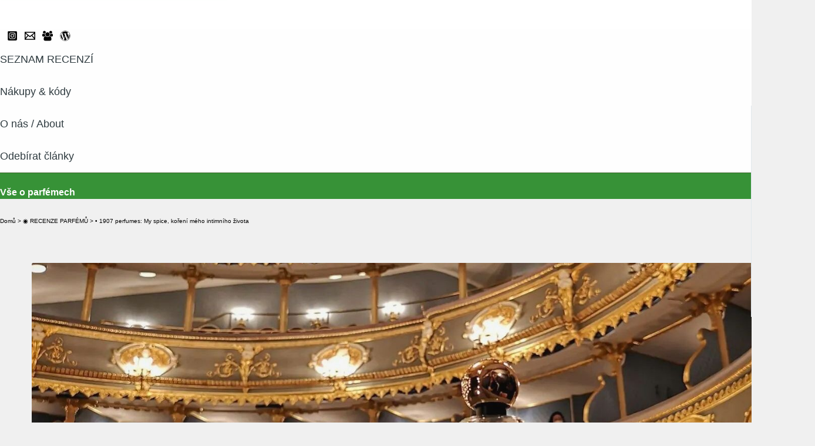

--- FILE ---
content_type: text/html; charset=UTF-8
request_url: https://frangipani.cz/recenze_my-spice_1907_perfumes/
body_size: 67807
content:
<!DOCTYPE html><html lang="cs"><head><script data-no-optimize="1">var litespeed_docref=sessionStorage.getItem("litespeed_docref");litespeed_docref&&(Object.defineProperty(document,"referrer",{get:function(){return litespeed_docref}}),sessionStorage.removeItem("litespeed_docref"));</script> <meta charset="UTF-8"><meta name="viewport" content="width=device-width, initial-scale=1"><link rel="profile" href="https://gmpg.org/xfn/11"><meta name='robots' content='index, follow, max-image-preview:large, max-snippet:-1, max-video-preview:-1' /><title>• 1907 perfumes: My spice, koření mého intimního života |</title><meta name="description" content="Vše o parfémech ➤ Recenze NICHE parfémů ➤ Pomoc s výběrem parfému ➤ Tipy na nejlepší nákupy ➤ CZ&amp;SK blog #1 o niche parfémech" /><link rel="canonical" href="https://frangipani.cz/recenze_my-spice_1907_perfumes/" /><meta property="og:locale" content="cs_CZ" /><meta property="og:type" content="article" /><meta property="og:title" content="• 1907 perfumes: My spice, koření mého intimního života |" /><meta property="og:description" content="Vše o parfémech ➤ Recenze NICHE parfémů ➤ Pomoc s výběrem parfému ➤ Tipy na nejlepší nákupy ➤ CZ&amp;SK blog #1 o niche parfémech" /><meta property="og:url" content="https://frangipani.cz/recenze_my-spice_1907_perfumes/" /><meta property="article:publisher" content="https://www.facebook.com/frangipaniblog.cz" /><meta property="article:author" content="https://www.facebook.com/frangipaniblog.cz" /><meta property="article:published_time" content="2022-05-21T04:07:03+00:00" /><meta property="article:modified_time" content="2023-01-08T13:52:00+00:00" /><meta property="og:image" content="https://frangipani.cz/wp-content/uploads/2029/01/1907-perfumes-my-spice-review-2.jpg" /><meta property="og:image:width" content="1440" /><meta property="og:image:height" content="680" /><meta property="og:image:type" content="image/jpeg" /><meta name="author" content="Romana" /><meta name="twitter:card" content="summary_large_image" /><meta name="twitter:creator" content="@RomanaGranatova" /><meta name="twitter:site" content="@RomanaGranatova" /><meta name="twitter:label1" content="Napsal(a)" /><meta name="twitter:data1" content="Romana" /><meta name="twitter:label2" content="Odhadovaná doba čtení" /><meta name="twitter:data2" content="8 minut" /> <script type="application/ld+json" class="yoast-schema-graph">{"@context":"https://schema.org","@graph":[{"@type":"Article","@id":"https://frangipani.cz/recenze_my-spice_1907_perfumes/#article","isPartOf":{"@id":"https://frangipani.cz/recenze_my-spice_1907_perfumes/"},"author":{"name":"Romana","@id":"https://frangipani.cz/#/schema/person/d10f30143feb0e090a52b83989733755"},"headline":"• 1907 perfumes: My spice, koření mého intimního života","datePublished":"2022-05-21T04:07:03+00:00","dateModified":"2023-01-08T13:52:00+00:00","mainEntityOfPage":{"@id":"https://frangipani.cz/recenze_my-spice_1907_perfumes/"},"wordCount":1490,"commentCount":3,"publisher":{"@id":"https://frangipani.cz/#/schema/person/d10f30143feb0e090a52b83989733755"},"image":{"@id":"https://frangipani.cz/recenze_my-spice_1907_perfumes/#primaryimage"},"thumbnailUrl":"https://frangipani.cz/wp-content/uploads/2029/01/1907-perfumes-my-spice-review-2.jpg","keywords":["1907 perfumes","2021","niche","Skin","Skin on Skin","Trussardi"],"articleSection":["1907","◉ RECENZE PARFÉMŮ"],"inLanguage":"cs","potentialAction":[{"@type":"CommentAction","name":"Comment","target":["https://frangipani.cz/recenze_my-spice_1907_perfumes/#respond"]}]},{"@type":"WebPage","@id":"https://frangipani.cz/recenze_my-spice_1907_perfumes/","url":"https://frangipani.cz/recenze_my-spice_1907_perfumes/","name":"• 1907 perfumes: My spice, koření mého intimního života |","isPartOf":{"@id":"https://frangipani.cz/#website"},"primaryImageOfPage":{"@id":"https://frangipani.cz/recenze_my-spice_1907_perfumes/#primaryimage"},"image":{"@id":"https://frangipani.cz/recenze_my-spice_1907_perfumes/#primaryimage"},"thumbnailUrl":"https://frangipani.cz/wp-content/uploads/2029/01/1907-perfumes-my-spice-review-2.jpg","datePublished":"2022-05-21T04:07:03+00:00","dateModified":"2023-01-08T13:52:00+00:00","description":"Vše o parfémech ➤ Recenze NICHE parfémů ➤ Pomoc s výběrem parfému ➤ Tipy na nejlepší nákupy ➤ CZ&SK blog #1 o niche parfémech","breadcrumb":{"@id":"https://frangipani.cz/recenze_my-spice_1907_perfumes/#breadcrumb"},"inLanguage":"cs","potentialAction":[{"@type":"ReadAction","target":["https://frangipani.cz/recenze_my-spice_1907_perfumes/"]}]},{"@type":"ImageObject","inLanguage":"cs","@id":"https://frangipani.cz/recenze_my-spice_1907_perfumes/#primaryimage","url":"https://frangipani.cz/wp-content/uploads/2029/01/1907-perfumes-my-spice-review-2.jpg","contentUrl":"https://frangipani.cz/wp-content/uploads/2029/01/1907-perfumes-my-spice-review-2.jpg","width":1440,"height":680},{"@type":"BreadcrumbList","@id":"https://frangipani.cz/recenze_my-spice_1907_perfumes/#breadcrumb","itemListElement":[{"@type":"ListItem","position":1,"name":"Domů","item":"https://frangipani.cz/"},{"@type":"ListItem","position":2,"name":"• 1907 perfumes: My spice, koření mého intimního života"}]},{"@type":"WebSite","@id":"https://frangipani.cz/#website","url":"https://frangipani.cz/","name":"","description":"","publisher":{"@id":"https://frangipani.cz/#/schema/person/d10f30143feb0e090a52b83989733755"},"potentialAction":[{"@type":"SearchAction","target":{"@type":"EntryPoint","urlTemplate":"https://frangipani.cz/?s={search_term_string}"},"query-input":{"@type":"PropertyValueSpecification","valueRequired":true,"valueName":"search_term_string"}}],"inLanguage":"cs"},{"@type":["Person","Organization"],"@id":"https://frangipani.cz/#/schema/person/d10f30143feb0e090a52b83989733755","name":"Romana","image":{"@type":"ImageObject","inLanguage":"cs","@id":"https://frangipani.cz/#/schema/person/image/","url":"https://frangipani.cz/wp-content/uploads/2021/07/avatar_romana.jpeg","contentUrl":"https://frangipani.cz/wp-content/uploads/2021/07/avatar_romana.jpeg","width":200,"height":200,"caption":"Romana"},"logo":{"@id":"https://frangipani.cz/#/schema/person/image/"},"description":"Romana Granátová, niche perfume enthusiast, journalist, writer","sameAs":["https://www.frangipani.cz","https://www.facebook.com/frangipaniblog.cz","https://www.instagram.com/frangipani_cz","https://www.linkedin.com/in/romana-granatova/"]}]}</script> <link rel='dns-prefetch' href='//fonts.googleapis.com' /><link rel="alternate" type="application/rss+xml" title=" &raquo; RSS zdroj" href="https://frangipani.cz/feed/" /><link rel="alternate" type="application/rss+xml" title=" &raquo; RSS komentářů" href="https://frangipani.cz/comments/feed/" /><link rel="alternate" type="application/rss+xml" title=" &raquo; RSS komentářů pro • 1907 perfumes: My spice, koření mého intimního života" href="https://frangipani.cz/recenze_my-spice_1907_perfumes/feed/" /><link rel="alternate" title="oEmbed (JSON)" type="application/json+oembed" href="https://frangipani.cz/wp-json/oembed/1.0/embed?url=https%3A%2F%2Ffrangipani.cz%2Frecenze_my-spice_1907_perfumes%2F" /><link rel="alternate" title="oEmbed (XML)" type="text/xml+oembed" href="https://frangipani.cz/wp-json/oembed/1.0/embed?url=https%3A%2F%2Ffrangipani.cz%2Frecenze_my-spice_1907_perfumes%2F&#038;format=xml" /><style id='wp-img-auto-sizes-contain-inline-css'>img:is([sizes=auto i],[sizes^="auto," i]){contain-intrinsic-size:3000px 1500px}
/*# sourceURL=wp-img-auto-sizes-contain-inline-css */</style><style id="litespeed-ccss">#sb_instagram{width:100%;margin:0 auto;padding:0;-webkit-box-sizing:border-box;-moz-box-sizing:border-box;box-sizing:border-box}#sb_instagram:after{content:"";display:table;clear:both}#sb_instagram #sbi_images{width:100%;float:left;line-height:0;-webkit-box-sizing:border-box;-moz-box-sizing:border-box;box-sizing:border-box}#sb_instagram .sbi_header_link{-webkit-box-shadow:none;box-shadow:none}#sb_instagram #sbi_images .sbi_item{display:inline-block;float:left;vertical-align:top;zoom:1;padding:inherit!important;margin:0!important;text-decoration:none;opacity:1;overflow:hidden;-webkit-box-sizing:border-box;-moz-box-sizing:border-box;box-sizing:border-box}#sb_instagram #sbi_images .sbi_item.sbi_transition{opacity:0}#sb_instagram.sbi_col_2 #sbi_images .sbi_item{width:50%}#sb_instagram .sbi_photo_wrap{position:relative}#sb_instagram .sbi_photo{display:block;text-decoration:none}#sb_instagram .sbi_photo img{width:100%;height:auto}#sb_instagram a{outline:none}#sb_instagram img{display:block;padding:0!important;margin:0!important;max-width:100%!important;opacity:1!important}#sb_instagram svg:not(:root).svg-inline--fa{height:1em;display:inline-block}#sb_instagram .sbi_type_video .sbi_playbtn,#sb_instagram .sbi_type_video .svg-inline--fa.fa-play{display:block!important;position:absolute;z-index:1;color:#fff;color:rgba(255,255,255,.9);font-style:normal!important;text-shadow:0 0 8px rgba(0,0,0,.8)}#sb_instagram .sbi_type_video .sbi_playbtn{z-index:2;top:50%;left:50%;margin-top:-24px;margin-left:-19px;padding:0;font-size:48px}#sb_instagram .sbi_type_video .svg-inline--fa.fa-play{-webkit-filter:drop-shadow(0px 0px 2px rgba(0,0,0,.4));filter:drop-shadow(0px 0px 2px rgba(0,0,0,.4))}#sb_instagram .sbi_loader{width:20px;height:20px;position:relative;top:50%;left:50%;margin:-10px 0 0 -10px;background-color:#000;background-color:rgba(0,0,0,.5);border-radius:100%;-webkit-animation:sbi-sk-scaleout 1s infinite ease-in-out;animation:sbi-sk-scaleout 1s infinite ease-in-out}#sb_instagram #sbi_load .sbi_loader{position:absolute;margin-top:-11px;background-color:#fff;opacity:1}@-webkit-keyframes sbi-sk-scaleout{0%{-webkit-transform:scale(0)}100%{-webkit-transform:scale(1);opacity:0}}@keyframes sbi-sk-scaleout{0%{-webkit-transform:scale(0);-ms-transform:scale(0);transform:scale(0)}100%{-webkit-transform:scale(1);-ms-transform:scale(1);transform:scale(1);opacity:0}}.sbi-screenreader{text-indent:-9999px!important;display:block!important;width:0!important;height:0!important;line-height:0!important;text-align:left!important;overflow:hidden!important}#sb_instagram .sb_instagram_header,.sb_instagram_header{float:left;clear:both;margin:0 0 15px;padding:0;line-height:1.2;width:100%}#sb_instagram .sb_instagram_header a,.sb_instagram_header a{float:left;display:block;min-width:100%;text-decoration:none}#sb_instagram .sb_instagram_header .sbi_header_img,.sb_instagram_header .sbi_header_img{float:left;position:relative;width:50px;margin:0 0 0 -100%!important;overflow:hidden;-moz-border-radius:40px;-webkit-border-radius:40px;border-radius:40px}#sb_instagram .sb_instagram_header .sbi_header_img img,.sb_instagram_header .sbi_header_img img{float:left;margin:0!important;padding:0!important;border:none!important;-moz-border-radius:40px;-webkit-border-radius:40px;border-radius:40px}#sb_instagram .sb_instagram_header .sbi_header_img_hover,.sb_instagram_header .sbi_header_img_hover{opacity:0;position:absolute;width:100%;top:0;bottom:0;left:0;text-align:center;color:#fff;background:rgba(0,0,0,.75)}#sb_instagram .sb_instagram_header .sbi_header_img_hover .sbi_new_logo,.sb_instagram_header .sbi_header_img_hover .sbi_new_logo{position:absolute;top:50%;left:50%;margin-top:-12px;margin-left:-12px;width:24px;height:24px;font-size:24px}#sb_instagram .sb_instagram_header .sbi_header_img_hover,.sb_instagram_header .sbi_header_img_hover{z-index:2}#sb_instagram .sb_instagram_header .sbi_header_img_hover,.sb_instagram_header .sbi_header_img_hover{position:absolute;width:100%;top:0;bottom:0;left:0;text-align:center;color:#fff;background:rgba(0,0,0,.75);-ms-filter:"alpha(opacity=0)";filter:alpha(opacity=0);-moz-opacity:0;opacity:0;border-radius:40px}#sb_instagram .sb_instagram_header .sbi_header_text,.sb_instagram_header .sbi_header_text{float:left;width:100%;padding-top:5px}#sb_instagram .sb_instagram_header a,.sb_instagram_header a{text-decoration:none}#sb_instagram .sb_instagram_header .sbi_header_text h3,.sb_instagram_header .sbi_header_text h3{float:left;clear:both;width:auto;margin:0 0 0 60px!important;padding:0!important}#sb_instagram .sb_instagram_header h3,.sb_instagram_header h3{font-size:16px;line-height:1.3}#sb_instagram .sb_instagram_header .sbi_header_text.sbi_no_bio h3,.sb_instagram_header .sbi_header_text.sbi_no_bio h3{padding-top:9px!important}#sb_instagram #sbi_load{float:left;clear:both;width:100%;text-align:center}#sb_instagram #sbi_load{opacity:1}#sb_instagram .sbi_load_btn .sbi_btn_text,#sb_instagram .sbi_load_btn .sbi_loader{opacity:1}#sb_instagram .sbi_hidden{opacity:0!important}#sb_instagram #sbi_load .sbi_load_btn,#sb_instagram .sbi_follow_btn a{display:inline-block;vertical-align:top;zoom:1;padding:7px 14px;margin:5px auto 0 auto;background:#333;border:none;color:#fff;text-decoration:none;font-size:13px;line-height:1.5;-moz-border-radius:4px;-webkit-border-radius:4px;border-radius:4px;-webkit-box-sizing:border-box;-moz-box-sizing:border-box;box-sizing:border-box}#sb_instagram #sbi_load .sbi_load_btn{position:relative}#sb_instagram .sbi_follow_btn{display:inline-block;vertical-align:top;zoom:1;text-align:center}#sb_instagram .sbi_follow_btn a{background:#408bd1;color:#fff}#sb_instagram .sbi_follow_btn svg{margin-bottom:-1px;margin-right:7px;font-size:15px}#sb_instagram .sbi_follow_btn svg{vertical-align:-.125em}#sb_instagram #sbi_load .sbi_follow_btn{margin-left:5px}@media all and (max-width:640px){#sb_instagram.sbi_width_resp{width:100%!important}}@media all and (max-width:480px){#sb_instagram.sbi_mob_col_4 #sbi_images .sbi_item{width:25%}}#sb_instagram.sbi_palette_light{color:rgba(0,0,0,.85);background-color:rgba(255,255,255,.75)}.sbi_header_palette_light{color:rgba(0,0,0,.85)}.sbi_header_palette_light a{color:#000}@media all and (max-width:480px){#sb_instagram.sbi_mob_col_4 #sbi_images .sbi_item{width:25%}}@media all and (max-width:800px){#sb_instagram.sbi_tab_col_2 #sbi_images .sbi_item{width:50%}}@media all and (max-width:480px){#sb_instagram.sbi_mob_col_4 #sbi_images .sbi_item{width:25%}}body:after{content:url(/wp-content/plugins/instagram-feed/img/sbi-sprite.png);display:none}ul{box-sizing:border-box}:root{--wp--preset--font-size--normal:16px;--wp--preset--font-size--huge:42px}.aligncenter{clear:both}.screen-reader-text{clip:rect(1px,1px,1px,1px);word-wrap:normal!important;border:0;-webkit-clip-path:inset(50%);clip-path:inset(50%);height:1px;margin:-1px;overflow:hidden;padding:0;position:absolute;width:1px}body{--wp--preset--color--black:#000;--wp--preset--color--cyan-bluish-gray:#abb8c3;--wp--preset--color--white:#fff;--wp--preset--color--pale-pink:#f78da7;--wp--preset--color--vivid-red:#cf2e2e;--wp--preset--color--luminous-vivid-orange:#ff6900;--wp--preset--color--luminous-vivid-amber:#fcb900;--wp--preset--color--light-green-cyan:#7bdcb5;--wp--preset--color--vivid-green-cyan:#00d084;--wp--preset--color--pale-cyan-blue:#8ed1fc;--wp--preset--color--vivid-cyan-blue:#0693e3;--wp--preset--color--vivid-purple:#9b51e0;--wp--preset--gradient--vivid-cyan-blue-to-vivid-purple:linear-gradient(135deg,rgba(6,147,227,1) 0%,#9b51e0 100%);--wp--preset--gradient--light-green-cyan-to-vivid-green-cyan:linear-gradient(135deg,#7adcb4 0%,#00d082 100%);--wp--preset--gradient--luminous-vivid-amber-to-luminous-vivid-orange:linear-gradient(135deg,rgba(252,185,0,1) 0%,rgba(255,105,0,1) 100%);--wp--preset--gradient--luminous-vivid-orange-to-vivid-red:linear-gradient(135deg,rgba(255,105,0,1) 0%,#cf2e2e 100%);--wp--preset--gradient--very-light-gray-to-cyan-bluish-gray:linear-gradient(135deg,#eee 0%,#a9b8c3 100%);--wp--preset--gradient--cool-to-warm-spectrum:linear-gradient(135deg,#4aeadc 0%,#9778d1 20%,#cf2aba 40%,#ee2c82 60%,#fb6962 80%,#fef84c 100%);--wp--preset--gradient--blush-light-purple:linear-gradient(135deg,#ffceec 0%,#9896f0 100%);--wp--preset--gradient--blush-bordeaux:linear-gradient(135deg,#fecda5 0%,#fe2d2d 50%,#6b003e 100%);--wp--preset--gradient--luminous-dusk:linear-gradient(135deg,#ffcb70 0%,#c751c0 50%,#4158d0 100%);--wp--preset--gradient--pale-ocean:linear-gradient(135deg,#fff5cb 0%,#b6e3d4 50%,#33a7b5 100%);--wp--preset--gradient--electric-grass:linear-gradient(135deg,#caf880 0%,#71ce7e 100%);--wp--preset--gradient--midnight:linear-gradient(135deg,#020381 0%,#2874fc 100%);--wp--preset--font-size--small:13px;--wp--preset--font-size--medium:20px;--wp--preset--font-size--large:36px;--wp--preset--font-size--x-large:42px;--wp--preset--spacing--20:.44rem;--wp--preset--spacing--30:.67rem;--wp--preset--spacing--40:1rem;--wp--preset--spacing--50:1.5rem;--wp--preset--spacing--60:2.25rem;--wp--preset--spacing--70:3.38rem;--wp--preset--spacing--80:5.06rem;--wp--preset--shadow--natural:6px 6px 9px rgba(0,0,0,.2);--wp--preset--shadow--deep:12px 12px 50px rgba(0,0,0,.4);--wp--preset--shadow--sharp:6px 6px 0px rgba(0,0,0,.2);--wp--preset--shadow--outlined:6px 6px 0px -3px rgba(255,255,255,1),6px 6px rgba(0,0,0,1);--wp--preset--shadow--crisp:6px 6px 0px rgba(0,0,0,1)}.single #comments .comment-tabs li:nth-child(2){display:none}.clear{clear:both;visibility:hidden}a,article,blockquote,body,details,div,form,h1,h3,h5,header,html,i,img,label,li,nav,p,span,strong,summary,time,ul{margin:0;padding:0;border:0;font:inherit;vertical-align:baseline}article,details,header,nav{display:block}ul{list-style:none}blockquote{quotes:none}blockquote:after,blockquote:before{content:'';content:none}html{-webkit-font-smoothing:antialiased}body{background:#eaeaea;font-size:1rem;line-height:1.5em;color:#666;font-weight:300}a{color:#16cfc1;text-decoration:none}article .entry a{text-decoration:underline}img{max-width:100%;height:auto}strong{font-weight:600}.aligncenter{margin-left:auto;margin-right:auto}.clear{display:block;overflow:hidden;width:0;height:0}.group:after,.group:before{content:"";display:table}.group:after{clear:both}.group{zoom:1}.fab,.far,.fas{width:1em;text-align:center}button,input,label,select{font-family:inherit}.entry blockquote:before,.sidebar-toggle-arrows,[role=search].search-form label:after{font-family:'Font Awesome 5 Free';text-rendering:auto}.search-form input[type=search],input[type=submit]{margin:0;-moz-box-sizing:border-box;-webkit-box-sizing:border-box;box-sizing:border-box;-webkit-border-radius:0;border-radius:0}input[type=submit]{-moz-appearance:none;-webkit-appearance:none}.search-form input[type=search]{background:#fff;border:2px solid #ddd;color:#777;display:block;max-width:100%;padding:7px 8px}input[type=submit]{background:#16cfc1;color:#fff;padding:10px;font-weight:600;display:inline-block;border:none;-webkit-border-radius:3px;border-radius:3px}[role=search].search-form{display:-webkit-box;display:-ms-flexbox;display:flex}[role=search].search-form label{position:relative;-webkit-box-flex:1;-ms-flex:1;flex:1;margin-right:5px}[role=search].search-form label input{padding-left:26px;line-height:20px;width:100%}[role=search].search-form input[type=submit]{line-height:15px}[role=search].search-form label:after{color:#ccc;line-height:1.714em;font-size:.875em;content:"\f002";position:absolute;left:10px;top:8px;font-weight:900;-moz-osx-font-smoothing:grayscale;-webkit-font-smoothing:antialiased;font-style:normal;font-variant:normal}.hu-fa-not-loaded [role=search].search-form label:after{content:"a0"}.entry{font-size:1.125em;line-height:1.6em}.entry p{margin-bottom:1em}.entry blockquote:before,.sidebar-toggle-arrows{font-weight:900;-moz-osx-font-smoothing:grayscale;-webkit-font-smoothing:antialiased;font-variant:normal}.entry blockquote{position:relative;color:#777;font-style:italic;margin:0 0 20px;padding-left:50px}.entry blockquote:before{content:"\f10d";color:#ccc;font-size:32px;font-style:normal;text-align:center;position:absolute;left:0;top:0}.hu-fa-not-loaded .entry blockquote:before{content:"a0"}.entry img.aligncenter{margin:18px auto;clear:both;display:block}h1,h3,h5{color:#444;font-weight:600;-ms-word-wrap:break-word;word-wrap:break-word}.entry h5 span{color:#666}.entry h5{margin-bottom:14px;font-weight:400;line-height:1.3em}.entry h5{font-size:1.25em;font-weight:600}.screen-reader-text{position:absolute;width:1px;height:1px;padding:0;margin:-1px;overflow:hidden;clip:rect(0,0,0,0);border:0}.screen-reader-text.skip-link{background-color:#f1f1f1;box-shadow:0 0 2px 2px rgba(0,0,0,.6);color:#21759b;font-weight:700;height:auto;width:auto;left:5px;line-height:normal;padding:15px 23px 14px;text-decoration:none;top:5px}.boxed #wrapper,.content,.main,.main-inner{position:relative}#wrapper{height:100%}.container{padding:0 20px}.container-inner{max-width:1380px;width:100%;margin:0 auto}.main{background-color:#fff!important;width:100%}.main-inner{z-index:1;min-height:600px}.content{width:100%}.hu-pad{padding:30px 30px 20px}.boxed #wrapper{max-width:1380px;margin:0 auto;-webkit-box-shadow:6px 0 0 rgba(0,0,0,.04),-6px 0 0 rgba(0,0,0,.04);box-shadow:6px 0 0 rgba(0,0,0,.04),-6px 0 0 rgba(0,0,0,.04)}.boxed .container{padding:0}.boxed #page{background:#eaeaea;padding-bottom:1px}.container-inner>.main:after,.container-inner>.main:before{background-color:#f0f0f0;position:absolute;top:0;bottom:0;content:'';display:block;z-index:0}.col-2cr .main-inner{padding-left:340px}.col-2cr .container-inner>.main:before{left:0;padding-left:340px}.col-2cr .sidebar.s1{float:left;margin-left:-340px}.col-2cr .content{float:right}.sidebar{padding-bottom:20px;position:relative;z-index:2;-webkit-transform:translate3d(0,0,0);-moz-transform:translate3d(0,0,0);-o-transform:translate3d(0,0,0);transform:translate3d(0,0,0)}.sidebar .sidebar-content,.sidebar .sidebar-toggle{-webkit-transform:translate3d(0,0,0);-moz-transform:translate3d(0,0,0);-o-transform:translate3d(0,0,0);transform:translate3d(0,0,0);background:#f0f0f0}.sidebar-top{padding:15px 30px}.sidebar-top p{float:left;color:#fff;color:rgba(255,255,255,.8);font-size:1rem;font-weight:600;text-transform:uppercase;line-height:1.5rem;padding:3px 0}.sidebar-toggle{display:none;text-align:center;width:100%;height:60px;-webkit-box-shadow:inset 0 -1px 0 rgba(255,255,255,.1);box-shadow:inset 0 -1px 0 rgba(255,255,255,.1);border:none;padding:0}.sidebar-toggle i{font-size:30px;color:#fff;padding:15px 0}.sidebar-toggle-arrows{opacity:0;font-style:normal;position:relative}.collapsed .sidebar-toggle-arrows{opacity:1}.sidebar[data-position=left] .sidebar-toggle-arrows:before{content:"\f101"}.hu-fa-not-loaded .sidebar[data-position] .sidebar-toggle-arrows:before{content:"a0"}.sidebar.s1{width:340px;z-index:2}.sidebar.s1 .sidebar-toggle,.sidebar.s1 .sidebar-top{background:#16cfc1}@media only screen and (min-width:479px) and (max-width:960px){.sidebar.s1 .sidebar-top{background:0 0!important;border-bottom:1px solid #ddd}.sidebar.s1 .sidebar-top p{color:#666}.sidebar.s1 .sidebar-top .social-links .social-tooltip{color:#666!important}}.social-links{float:right;position:relative;padding-top:2px;font-size:1rem;line-height:1.5rem}.social-links li{display:inline-block;margin-left:8px;line-height:1em}.social-links li a{display:block!important;position:relative;text-align:center}.social-links .social-tooltip{color:#fff;color:rgba(255,255,255,.7);font-size:1.5rem;display:inline;position:relative;z-index:98}.nav li>a:after,.nav>li>a:after{font-weight:900;font-style:normal;font-family:'Font Awesome 5 Free';-moz-osx-font-smoothing:grayscale;-webkit-font-smoothing:antialiased;font-variant:normal}.nav-container{background:#888;z-index:99;position:relative}.ham__navbar-toggler-two{float:right;z-index:10001;margin:0;text-align:center}.nav-text{display:none;position:absolute;right:52px;font-size:1em;line-height:1.5em;padding:13px 20px}.nav li>a:after,.nav>li>a:after{display:inline-block;text-rendering:auto}.ham__navbar-toggler-two{display:none;height:50px;width:50px;position:relative;border:none;background:0 0;vertical-align:middle;border-radius:0;padding:0}.ham__navbar-toggler-two .ham__navbar-span-wrapper{padding:0 20px;height:12px;margin:19px 5px;position:relative;display:block}.ham__navbar-toggler-two .line{display:block;background:#fff;width:20px;height:1.5px;position:absolute;left:10px;-webkit-border-radius:5px;-webkit-background-clip:padding-box;-moz-border-radius:5px;-moz-background-clip:padding;border-radius:5px;background-clip:padding-box;backface-visibility:hidden}#footer .ham__navbar-toggler-two .line{background:#444}.ham__navbar-toggler-two .line.line-1{top:0}.ham__navbar-toggler-two .line.line-2{top:50%}.ham__navbar-toggler-two .line.line-3{top:100%}@media only screen and (min-width:720px){.nav,.nav>li{position:relative}#header .nav-container .nav{display:block!important}.nav-wrap{height:auto!important}.nav{font-size:0}.nav li a{color:#ccc;display:block;line-height:1.25rem}.hu-fa-not-loaded .far:before,.hu-fa-not-loaded .fas:before,.hu-fa-not-loaded .nav li>a:after,.hu-fa-not-loaded .nav>li>a:after{content:"a0"}.nav li>a:after{content:"\f0da";float:right;opacity:.5}.nav>li>a:after{content:"\f0d7";float:none;margin-left:6px;font-size:.875em;line-height:1.2em}.nav li>a:only-child:after{content:"";margin:0}.nav>li{font-size:1rem;border-right:1px solid #999;display:inline-block}.nav>li>a{padding:15px 14px}}@media only screen and (max-width:719px){.nav,.nav-wrap{float:left;width:100%}.nav-wrap{position:relative}#header .nav-container .nav{display:none}.ham__navbar-toggler-two,.nav li a,.nav-text{display:block}.nav{font-weight:400}.nav-container{text-transform:none}.nav-wrap{overflow:hidden}.nav li a{line-height:1.6em;padding:8px 13px}.nav>li{font-size:.9375em}}#header,#header .container-inner{position:relative}#header{background:#454e5c;padding-bottom:60px}#header .hu-pad{padding-top:30px;padding-bottom:30px}.mobile-title-logo-in-header{display:none}.site-title{font-size:2.625em;font-weight:600;letter-spacing:-.5px;float:left;line-height:1.4285em;padding:10px 0}.site-title a{display:block;color:#fff;max-width:100%}.site-title a img{display:block;max-width:100%;max-height:60px;height:auto;padding:0;margin:0 auto;-webkit-border-radius:0;border-radius:0;width:auto}#header-image-wrap{max-height:400px}.new-site-image{display:block;margin:0 auto}.new-site-image{width:100%}.hu-header-img-full-width .new-site-image{width:auto}#header-widgets{display:none}.toggle-search{color:#fff;font-size:18px;line-height:24px;padding:13px 20px;display:block;position:absolute;right:0;top:-50px;-webkit-box-shadow:-1px 0 0 rgba(255,255,255,.1);box-shadow:-1px 0 0 rgba(255,255,255,.1);background:0 0;border:none}.search-expand{display:none;background:#121d30;position:absolute;top:0;right:0;width:340px;-webkit-box-shadow:0 1px 0 rgba(255,255,255,.1);box-shadow:0 1px 0 rgba(255,255,255,.1)}.search-expand-inner{background:rgba(0,0,0,.15);padding:15px}#main-header-search .toggle-search{top:inherit;float:left;position:relative;z-index:1;-webkit-box-shadow:none;box-shadow:none}#main-header-search .search-expand{background:#454e5c;display:none;left:0;top:50px}#header #nav-mobile{background-color:#454e5c}#nav-header.nav-container{background:#454e5c;z-index:97;-webkit-box-shadow:inset 0 1px 0 rgba(255,255,255,.05),0 -1px 0 rgba(0,0,0,.2),inset 1px 0 0 rgba(0,0,0,.2),inset -1px 0 0 rgba(0,0,0,.2);box-shadow:inset 0 1px 0 rgba(255,255,255,.05),0 -1px 0 rgba(0,0,0,.2),inset 1px 0 0 rgba(0,0,0,.2),inset -1px 0 0 rgba(0,0,0,.2)}#nav-header .container{padding:0 15px}#nav-header .nav-text{color:#fff;color:rgba(255,255,255,.7)}.mobile-menu{display:none}.mobile-menu .mobile-search{-moz-box-sizing:border-box;-webkit-box-sizing:border-box;box-sizing:border-box;padding:6px 14px 15px}#header-image-wrap .central-header-zone{position:absolute;top:0;left:0;right:0}@media only screen and (min-width:720px){#nav-header .nav li a{color:#fff;color:rgba(255,255,255,.7)}#nav-header .nav>li{border-right:none}}@media only screen and (max-width:719px){#header{z-index:9999}.header-ads-mobile #header-widgets{float:none;display:block;text-align:center;padding-top:50px;position:relative}#nav-header.nav-container{border-left:0;border-right:0}#nav-header .container{padding:0}#nav-header .nav{padding-bottom:20px}#header-image-wrap{position:relative}#header .nav-container .nav li a{color:#fff;color:rgba(255,255,255,.9);border-top:1px solid rgba(255,255,255,.06)}.mobile-menu{display:block}.desktop-menu{display:none}.header-mobile-sticky #header-image-wrap{position:relative;padding-top:50px}.header-mobile-sticky .mobile-sticky{position:fixed;width:100%}.header-mobile-sticky #header{min-height:50px}}@media only screen and (max-width:719px){#header .mobile-title-logo-in-header{display:block;float:left;height:50px;line-height:50px;width:75vw;position:relative}#header .mobile-title-logo-in-header .site-title{height:100%;width:auto;z-index:3;overflow:hidden;left:13px;position:relative;max-width:72vw;line-height:inherit;padding:0}#header .mobile-title-logo-in-header .site-title a img{max-height:45px;max-width:75%;margin:inherit}#header .mobile-title-logo-in-header .site-title a{font-size:.6em;text-align:left;white-space:nowrap;overflow:hidden;text-overflow:ellipsis;vertical-align:middle;display:inline-block;top:50%;-webkit-transform:translateY(-50%);-moz-transform:translateY(-50%);-o-transform:translateY(-50%);transform:translateY(-50%);position:absolute;color:#fff}#main-header-search{display:none}}#page{padding-bottom:60px;margin-top:-60px}#page .container-inner{background:#fff;-webkit-box-shadow:0 1px 1px rgba(0,0,0,.1);box-shadow:0 1px 1px rgba(0,0,0,.1)}.content .post{position:relative}.single .post{margin-bottom:40px}.post-title{color:#444;margin-bottom:10px;font-size:1.375em;font-weight:400;line-height:1.5em;-ms-word-wrap:break-word;word-wrap:break-word}.single .post-title{font-size:2.62em;letter-spacing:-1px;line-height:1.5em}.post-byline{font-size:.875em;font-weight:400;color:#aaa;text-transform:uppercase;margin-bottom:1em}.page-title{background:#fff;position:relative;padding-top:18px;padding-bottom:17px;border-bottom:1px solid #eee;color:#666;font-size:1em;font-weight:600;text-transform:uppercase;line-height:1.5rem}.page-title a{color:#aaa}.page-title span{color:#aaa}.page-title .meta-single li{float:left;margin-right:14px}.content .post{overflow:visible}.widget,.widget select,.widget>h3{font-size:.9375em}.widget{color:#777;overflow:hidden}.widget a{color:#777}.widget>h3{font-weight:400;text-transform:uppercase;margin-bottom:6px}.widget select{border:1px solid #ddd;color:#777;padding:7px;width:100%;max-width:100%}.sidebar .widget{padding:30px 30px 20px}.alx-tabs-nav li a span{display:none}.commentlist .says{display:none}.comment-tabs li i{margin-right:6px}.comment-tabs li{float:left;margin-bottom:-2px}.comment-tabs li a{font-weight:600;padding:0 10px 10px;display:block;color:#aaa;border-bottom:2px solid #eee}.comment-tabs li span{background-color:#eee;padding:0 6px;margin-left:8px;-webkit-border-radius:4px;border-radius:4px}#wrapper,.container-inner{min-width:320px}@media only screen and (max-width:1200px){#header-widgets{display:none}}@media only screen and (min-width:480px) and (max-width:1200px){.container{padding:0 10px}}@media only screen and (min-width:480px) and (max-width:960px){.col-2cr .container-inner>.main:before,.col-2cr .main-inner{padding-left:50px}.s1.collapsed{width:50px;-webkit-box-shadow:none!important;-moz-box-shadow:none!important;box-shadow:none!important}.s1.collapsed .sidebar-content{opacity:0;display:none;float:left;width:100%}.sidebar.s1 .sidebar-toggle{display:block}.col-2cr .s1.collapsed{left:0;margin-left:-50px}}@media only screen and (max-width:719px){.container{padding:0}.page-title.hu-pad{padding-top:12px;padding-bottom:12px}.sidebar-toggle{height:50px}.sidebar-toggle i{padding:10px 0}.hu-pad{padding:20px 20px 10px}#header .hu-pad{padding-top:0}#header,#header .hu-pad{padding-bottom:0}.entry{font-size:.9375em}.entry h5{font-size:1.125em}.site-title{padding:30px 0;width:100%;float:none;line-height:1.19em;font-size:2.2em}.site-title a{text-align:center}.toggle-search{right:auto;left:0;top:0;-webkit-box-shadow:1px 0 0 rgba(255,255,255,.1);box-shadow:1px 0 0 rgba(255,255,255,.1)}.search-expand{left:0;right:auto;top:50px;width:320px}#page{margin-top:0;padding-bottom:10px}.page-title{font-size:.875em}.single .post-title{font-size:1.375em;line-height:1.5em;letter-spacing:0}.post-byline{font-size:.8125em}}@media only screen and (max-width:479px){.content,.sidebar[class*=s]{width:100%;float:none;margin-right:0!important;margin-left:0!important}.sidebar[class*=s]{background:#f0f0f0;display:block;float:none}.main,.main-inner{background-image:none!important;padding:0!important}.container-inner>.main:after,.container-inner>.main:before{display:none}.hu-pad{padding:15px 15px 5px}.sidebar .widget,.sidebar-top{padding-left:15px!important;padding-right:15px!important}.site-title{font-size:2em}}body{font-family:Georgia,serif;font-size:.75rem}@media only screen and (min-width:720px){.nav>li{font-size:.75rem}}.sidebar .widget{padding-left:20px;padding-right:20px;padding-top:20px}a{color:#407713}input[type=submit],.sidebar.s1 .sidebar-top,.sidebar.s1 .sidebar-toggle{background-color:#407713}.search-expand{background-color:#ffffff!important}#header{background-color:#fff}#header #nav-mobile{background-color:#6b9d36!important}#nav-header.nav-container,#main-header-search .search-expand{background-color:#8cb362}img{-webkit-border-radius:3px;border-radius:3px}body{background-color:#fff}.single #comments .comment-tabs li:nth-child(2){display:none}.fa-search:before{content:"\f002"}.fa-times:before{content:"\f00d"}.fa-play:before{content:"\f04b"}.fa-share:before{content:"\f064"}.fa-facebook-f:before{content:"\f09a"}.fa-envelope:before{content:"\f0e0"}.fa-youtube:before{content:"\f167"}.fa-instagram:before{content:"\f16d"}.cmplz-hidden{display:none!important}.entry{color:#000}*{color:#000}.sidebar-content{text-decoration-color:red}div.entry-inner a{color:#5e8b2f;text-decoration:underline}</style><link rel="preload" data-asynced="1" data-optimized="2" as="style" onload="this.onload=null;this.rel='stylesheet'" href="https://frangipani.cz/wp-content/litespeed/ucss/96a1f0c6e93762ba71adb455c93669d9.css?ver=d1633" /><script data-optimized="1" type="litespeed/javascript" data-src="https://frangipani.cz/wp-content/plugins/litespeed-cache/assets/js/css_async.min.js"></script> <style id='astra-theme-css-inline-css'>:root{--ast-post-nav-space:0;--ast-container-default-xlg-padding:2.5em;--ast-container-default-lg-padding:2.5em;--ast-container-default-slg-padding:2em;--ast-container-default-md-padding:2.5em;--ast-container-default-sm-padding:2.5em;--ast-container-default-xs-padding:2.4em;--ast-container-default-xxs-padding:1.8em;--ast-code-block-background:#ECEFF3;--ast-comment-inputs-background:#F9FAFB;--ast-normal-container-width:1200px;--ast-narrow-container-width:750px;--ast-blog-title-font-weight:600;--ast-blog-meta-weight:600;--ast-global-color-primary:var(--ast-global-color-4);--ast-global-color-secondary:var(--ast-global-color-5);--ast-global-color-alternate-background:var(--ast-global-color-6);--ast-global-color-subtle-background:var(--ast-global-color-7);--ast-bg-style-guide:#F8FAFC;--ast-shadow-style-guide:0px 0px 4px 0 #00000057;--ast-global-dark-bg-style:#fff;--ast-global-dark-lfs:#fbfbfb;--ast-widget-bg-color:#fafafa;--ast-wc-container-head-bg-color:#fbfbfb;--ast-title-layout-bg:#eeeeee;--ast-search-border-color:#e7e7e7;--ast-lifter-hover-bg:#e6e6e6;--ast-gallery-block-color:#000;--srfm-color-input-label:var(--ast-global-color-2);}html{font-size:112.5%;}a{color:var(--ast-global-color-0);}a:hover,a:focus{color:var(--ast-global-color-1);}body,button,input,select,textarea,.ast-button,.ast-custom-button{font-family:'Karla',sans-serif;font-weight:400;font-size:18px;font-size:1rem;line-height:var(--ast-body-line-height,1.4);}blockquote{color:var(--ast-global-color-3);}h1,h2,h3,h4,h5,h6,.entry-content :where(h1,h2,h3,h4,h5,h6),.site-title,.site-title a{font-family:'Rubik',sans-serif;line-height:0;letter-spacing:2px;}.ast-site-identity .site-title a{color:var(--ast-global-color-2);}.site-title{font-size:26px;font-size:1.4444444444444rem;display:block;}header .custom-logo-link img{max-width:387px;width:387px;}.astra-logo-svg{width:387px;}.site-header .site-description{font-size:15px;font-size:0.83333333333333rem;display:none;}.entry-title{font-size:20px;font-size:1.1111111111111rem;}.ast-blog-single-element.ast-taxonomy-container a{font-size:14px;font-size:0.77777777777778rem;}.ast-blog-meta-container{font-size:13px;font-size:0.72222222222222rem;}.archive .ast-article-post .ast-article-inner,.blog .ast-article-post .ast-article-inner,.archive .ast-article-post .ast-article-inner:hover,.blog .ast-article-post .ast-article-inner:hover{border-top-left-radius:6px;border-top-right-radius:6px;border-bottom-right-radius:6px;border-bottom-left-radius:6px;overflow:hidden;}h1,.entry-content :where(h1){font-size:48px;font-size:2.6666666666667rem;font-family:'Rubik',sans-serif;line-height:1.4em;}h2,.entry-content :where(h2){font-size:38px;font-size:2.1111111111111rem;font-family:'Rubik',sans-serif;line-height:1.3em;text-decoration:initial;}h3,.entry-content :where(h3){font-size:30px;font-size:1.6666666666667rem;font-family:'Rubik',sans-serif;line-height:1.3em;}h4,.entry-content :where(h4){font-size:24px;font-size:1.3333333333333rem;line-height:1.2em;font-family:'Rubik',sans-serif;}h5,.entry-content :where(h5){font-size:21px;font-size:1.1666666666667rem;line-height:1.2em;font-family:'Rubik',sans-serif;}h6,.entry-content :where(h6){font-size:17px;font-size:0.94444444444444rem;line-height:1.25em;font-family:'Rubik',sans-serif;}::selection{background-color:var(--ast-global-color-0);color:#ffffff;}body,h1,h2,h3,h4,h5,h6,.entry-title a,.entry-content :where(h1,h2,h3,h4,h5,h6){color:var(--ast-global-color-3);}.tagcloud a:hover,.tagcloud a:focus,.tagcloud a.current-item{color:#ffffff;border-color:var(--ast-global-color-0);background-color:var(--ast-global-color-0);}input:focus,input[type="text"]:focus,input[type="email"]:focus,input[type="url"]:focus,input[type="password"]:focus,input[type="reset"]:focus,input[type="search"]:focus,textarea:focus{border-color:var(--ast-global-color-0);}input[type="radio"]:checked,input[type=reset],input[type="checkbox"]:checked,input[type="checkbox"]:hover:checked,input[type="checkbox"]:focus:checked,input[type=range]::-webkit-slider-thumb{border-color:var(--ast-global-color-0);background-color:var(--ast-global-color-0);box-shadow:none;}.site-footer a:hover + .post-count,.site-footer a:focus + .post-count{background:var(--ast-global-color-0);border-color:var(--ast-global-color-0);}.single .nav-links .nav-previous,.single .nav-links .nav-next{color:var(--ast-global-color-0);}.entry-meta,.entry-meta *{line-height:1.45;color:var(--ast-global-color-0);font-weight:600;}.entry-meta a:not(.ast-button):hover,.entry-meta a:not(.ast-button):hover *,.entry-meta a:not(.ast-button):focus,.entry-meta a:not(.ast-button):focus *,.page-links > .page-link,.page-links .page-link:hover,.post-navigation a:hover{color:var(--ast-global-color-1);}#cat option,.secondary .calendar_wrap thead a,.secondary .calendar_wrap thead a:visited{color:var(--ast-global-color-0);}.secondary .calendar_wrap #today,.ast-progress-val span{background:var(--ast-global-color-0);}.secondary a:hover + .post-count,.secondary a:focus + .post-count{background:var(--ast-global-color-0);border-color:var(--ast-global-color-0);}.calendar_wrap #today > a{color:#ffffff;}.page-links .page-link,.single .post-navigation a{color:var(--ast-global-color-3);}.ast-search-menu-icon .search-form button.search-submit{padding:0 4px;}.ast-search-menu-icon form.search-form{padding-right:0;}.ast-search-menu-icon.slide-search input.search-field{width:0;}.ast-header-search .ast-search-menu-icon.ast-dropdown-active .search-form,.ast-header-search .ast-search-menu-icon.ast-dropdown-active .search-field:focus{transition:all 0.2s;}.search-form input.search-field:focus{outline:none;}.ast-search-menu-icon .search-form button.search-submit:focus,.ast-theme-transparent-header .ast-header-search .ast-dropdown-active .ast-icon,.ast-theme-transparent-header .ast-inline-search .search-field:focus .ast-icon{color:var(--ast-global-color-1);}.ast-header-search .slide-search .search-form{border:2px solid var(--ast-global-color-0);}.ast-header-search .slide-search .search-field{background-color:(--ast-global-dark-bg-style);}.ast-archive-title{color:var(--ast-global-color-1);}.widget-title{font-size:25px;font-size:1.3888888888889rem;color:var(--ast-global-color-1);}#secondary,#secondary button,#secondary input,#secondary select,#secondary textarea{font-size:18px;font-size:1rem;}.ast-single-post .entry-content a,.ast-comment-content a:not(.ast-comment-edit-reply-wrap a){text-decoration:underline;}.ast-single-post .entry-content .uagb-tab a,.ast-single-post .entry-content .uagb-ifb-cta a,.ast-single-post .entry-content .uabb-module-content a,.ast-single-post .entry-content .uagb-post-grid a,.ast-single-post .entry-content .uagb-timeline a,.ast-single-post .entry-content .uagb-toc__wrap a,.ast-single-post .entry-content .uagb-taxomony-box a,.entry-content .wp-block-latest-posts > li > a,.ast-single-post .entry-content .wp-block-file__button,a.ast-post-filter-single,.ast-single-post .ast-comment-content .comment-reply-link,.ast-single-post .ast-comment-content .comment-edit-link{text-decoration:none;}.ast-search-menu-icon.slide-search a:focus-visible:focus-visible,.astra-search-icon:focus-visible,#close:focus-visible,a:focus-visible,.ast-menu-toggle:focus-visible,.site .skip-link:focus-visible,.wp-block-loginout input:focus-visible,.wp-block-search.wp-block-search__button-inside .wp-block-search__inside-wrapper,.ast-header-navigation-arrow:focus-visible,.ast-orders-table__row .ast-orders-table__cell:focus-visible,a#ast-apply-coupon:focus-visible,#ast-apply-coupon:focus-visible,#close:focus-visible,.button.search-submit:focus-visible,#search_submit:focus,.normal-search:focus-visible,.ast-header-account-wrap:focus-visible,.astra-cart-drawer-close:focus,.ast-single-variation:focus,.ast-button:focus{outline-style:dotted;outline-color:inherit;outline-width:thin;}input:focus,input[type="text"]:focus,input[type="email"]:focus,input[type="url"]:focus,input[type="password"]:focus,input[type="reset"]:focus,input[type="search"]:focus,input[type="number"]:focus,textarea:focus,.wp-block-search__input:focus,[data-section="section-header-mobile-trigger"] .ast-button-wrap .ast-mobile-menu-trigger-minimal:focus,.ast-mobile-popup-drawer.active .menu-toggle-close:focus,#ast-scroll-top:focus,#coupon_code:focus,#ast-coupon-code:focus{border-style:dotted;border-color:inherit;border-width:thin;}input{outline:none;}.ast-logo-title-inline .site-logo-img{padding-right:1em;}.site-logo-img img{ transition:all 0.2s linear;}body .ast-oembed-container *{position:absolute;top:0;width:100%;height:100%;left:0;}body .wp-block-embed-pocket-casts .ast-oembed-container *{position:unset;}.ast-single-post-featured-section + article {margin-top: 2em;}.site-content .ast-single-post-featured-section img {width: 100%;overflow: hidden;object-fit: cover;}.site > .ast-single-related-posts-container {margin-top: 0;}@media (min-width: 922px) {.ast-desktop .ast-container--narrow {max-width: var(--ast-narrow-container-width);margin: 0 auto;}}#secondary {margin: 4em 0 2.5em;word-break: break-word;line-height: 2;}#secondary li {margin-bottom: 0.75em;}#secondary li:last-child {margin-bottom: 0;}@media (max-width: 768px) {.js_active .ast-plain-container.ast-single-post #secondary {margin-top: 1.5em;}}.ast-separate-container.ast-two-container #secondary .widget {background-color: #fff;padding: 2em;margin-bottom: 2em;}@media (min-width: 993px) {.ast-left-sidebar #secondary {padding-right: 60px;}.ast-right-sidebar #secondary {padding-left: 60px;}}@media (max-width: 993px) {.ast-right-sidebar #secondary {padding-left: 30px;}.ast-left-sidebar #secondary {padding-right: 30px;}}@media (min-width: 993px) {.ast-page-builder-template.ast-left-sidebar #secondary {padding-left: 60px;}.ast-page-builder-template.ast-right-sidebar #secondary {padding-right: 60px;}}@media (max-width: 993px) {.ast-page-builder-template.ast-right-sidebar #secondary {padding-right: 30px;}.ast-page-builder-template.ast-left-sidebar #secondary {padding-left: 30px;}}@media (min-width:922px){.ast-sticky-sidebar .sidebar-main{top:50px;position:sticky;overflow-y:auto;}}@media (min-width:922px){.ast-sticky-sidebar .sidebar-main{position:-webkit-sticky;}}input[type="text"],input[type="number"],input[type="email"],input[type="url"],input[type="password"],input[type="search"],input[type=reset],input[type=tel],input[type=date],select,textarea{font-size:16px;font-style:normal;font-weight:400;line-height:24px;width:100%;padding:12px 16px;border-radius:4px;box-shadow:0px 1px 2px 0px rgba(0,0,0,0.05);color:var(--ast-form-input-text,#475569);}input[type="text"],input[type="number"],input[type="email"],input[type="url"],input[type="password"],input[type="search"],input[type=reset],input[type=tel],input[type=date],select{height:40px;}input[type="date"]{border-width:1px;border-style:solid;border-color:var(--ast-border-color);background:var( --ast-global-color-secondary,--ast-global-color-5 );}input[type="text"]:focus,input[type="number"]:focus,input[type="email"]:focus,input[type="url"]:focus,input[type="password"]:focus,input[type="search"]:focus,input[type=reset]:focus,input[type="tel"]:focus,input[type="date"]:focus,select:focus,textarea:focus{border-color:#046BD2;box-shadow:none;outline:none;color:var(--ast-form-input-focus-text,#475569);}label,legend{color:#111827;font-size:14px;font-style:normal;font-weight:500;line-height:20px;}select{padding:6px 10px;}fieldset{padding:30px;border-radius:4px;}button,.ast-button,.button,input[type="button"],input[type="reset"],input[type="submit"],a:where(.wp-block-button__link){border-radius:4px;box-shadow:0px 1px 2px 0px rgba(0,0,0,0.05);}:root{--ast-comment-inputs-background:#FFF;}::placeholder{color:var(--ast-form-field-color,#9CA3AF);}::-ms-input-placeholder{color:var(--ast-form-field-color,#9CA3AF);}@media (max-width:921.9px){#ast-desktop-header{display:none;}}@media (min-width:922px){#ast-mobile-header{display:none;}}.wp-block-buttons.aligncenter{justify-content:center;}@media (max-width:921px){.ast-theme-transparent-header #primary,.ast-theme-transparent-header #secondary{padding:0;}}@media (max-width:921px){.ast-plain-container.ast-no-sidebar #primary{padding:0;}}.ast-plain-container.ast-no-sidebar #primary{margin-top:0;margin-bottom:0;}@media (min-width:1200px){.ast-plain-container.ast-no-sidebar #primary{margin-top:60px;margin-bottom:60px;}}.wp-block-button.is-style-outline .wp-block-button__link{border-color:var(--ast-global-color-1);border-top-width:0px;border-right-width:0px;border-bottom-width:0px;border-left-width:0px;}div.wp-block-button.is-style-outline > .wp-block-button__link:not(.has-text-color),div.wp-block-button.wp-block-button__link.is-style-outline:not(.has-text-color){color:var(--ast-global-color-1);}.wp-block-button.is-style-outline .wp-block-button__link:hover,.wp-block-buttons .wp-block-button.is-style-outline .wp-block-button__link:focus,.wp-block-buttons .wp-block-button.is-style-outline > .wp-block-button__link:not(.has-text-color):hover,.wp-block-buttons .wp-block-button.wp-block-button__link.is-style-outline:not(.has-text-color):hover{color:#ffffff;background-color:var(--ast-global-color-1);border-color:var(--ast-global-color-1);}.post-page-numbers.current .page-link,.ast-pagination .page-numbers.current{color:#ffffff;border-color:var(--ast-global-color-0);background-color:var(--ast-global-color-0);}.wp-block-button.is-style-outline .wp-block-button__link{border-top-width:0px;border-right-width:0px;border-bottom-width:0px;border-left-width:0px;}.wp-block-buttons .wp-block-button.is-style-outline .wp-block-button__link.wp-element-button,.ast-outline-button,.wp-block-uagb-buttons-child .uagb-buttons-repeater.ast-outline-button{border-color:var(--ast-global-color-1);border-top-width:0px;border-right-width:0px;border-bottom-width:0px;border-left-width:0px;font-family:inherit;font-weight:500;font-size:15px;font-size:0.83333333333333rem;line-height:0;letter-spacing:2px;padding-top:10px;padding-right:20px;padding-bottom:10px;padding-left:20px;border-top-left-radius:30px;border-top-right-radius:30px;border-bottom-right-radius:30px;border-bottom-left-radius:30px;}.wp-block-buttons .wp-block-button.is-style-outline > .wp-block-button__link:not(.has-text-color),.wp-block-buttons .wp-block-button.wp-block-button__link.is-style-outline:not(.has-text-color),.ast-outline-button{color:var(--ast-global-color-1);}.wp-block-button.is-style-outline .wp-block-button__link:hover,.wp-block-buttons .wp-block-button.is-style-outline .wp-block-button__link:focus,.wp-block-buttons .wp-block-button.is-style-outline > .wp-block-button__link:not(.has-text-color):hover,.wp-block-buttons .wp-block-button.wp-block-button__link.is-style-outline:not(.has-text-color):hover,.ast-outline-button:hover,.ast-outline-button:focus,.wp-block-uagb-buttons-child .uagb-buttons-repeater.ast-outline-button:hover,.wp-block-uagb-buttons-child .uagb-buttons-repeater.ast-outline-button:focus{color:#ffffff;background-color:var(--ast-global-color-1);border-color:var(--ast-global-color-1);}.ast-single-post .entry-content a.ast-outline-button,.ast-single-post .entry-content .is-style-outline>.wp-block-button__link{text-decoration:none;}.wp-block-button .wp-block-button__link.wp-element-button.is-style-outline:not(.has-background),.wp-block-button.is-style-outline>.wp-block-button__link.wp-element-button:not(.has-background),.ast-outline-button{background-color:transparent;}.wp-block-buttons .wp-block-button .wp-block-button__link.is-style-outline:not(.has-background),.wp-block-buttons .wp-block-button.is-style-outline>.wp-block-button__link:not(.has-background),.ast-outline-button{background-color:var(--ast-global-color-0);color:#ffffff;}.uagb-buttons-repeater.ast-outline-button{border-radius:9999px;}.entry-content[data-ast-blocks-layout] > figure{margin-bottom:1em;}h1.widget-title{font-weight:inherit;}h2.widget-title{font-weight:inherit;}h3.widget-title{font-weight:inherit;}#page{display:flex;flex-direction:column;min-height:100vh;}.ast-404-layout-1 h1.page-title{color:var(--ast-global-color-2);}.single .post-navigation a{line-height:1em;height:inherit;}.error-404 .page-sub-title{font-size:1.5rem;font-weight:inherit;}.search .site-content .content-area .search-form{margin-bottom:0;}#page .site-content{flex-grow:1;}.widget{margin-bottom:1.25em;}#secondary li{line-height:1.5em;}#secondary .wp-block-group h2{margin-bottom:0.7em;}#secondary h2{font-size:1.7rem;}.ast-separate-container .ast-article-post,.ast-separate-container .ast-article-single,.ast-separate-container .comment-respond{padding:2.5em;}.ast-separate-container .ast-article-single .ast-article-single{padding:0;}.ast-article-single .wp-block-post-template-is-layout-grid{padding-left:0;}.ast-separate-container .comments-title,.ast-narrow-container .comments-title{padding:1.5em 2em;}.ast-page-builder-template .comment-form-textarea,.ast-comment-formwrap .ast-grid-common-col{padding:0;}.ast-comment-formwrap{padding:0;display:inline-flex;column-gap:20px;width:100%;margin-left:0;margin-right:0;}.comments-area textarea#comment:focus,.comments-area textarea#comment:active,.comments-area .ast-comment-formwrap input[type="text"]:focus,.comments-area .ast-comment-formwrap input[type="text"]:active {box-shadow:none;outline:none;}.archive.ast-page-builder-template .entry-header{margin-top:2em;}.ast-page-builder-template .ast-comment-formwrap{width:100%;}.entry-title{margin-bottom:0.6em;}.ast-archive-description p{font-size:inherit;font-weight:inherit;line-height:inherit;}.ast-article-single img{box-shadow:0 0 30px 0 rgba(0,0,0,.15);-webkit-box-shadow:0 0 30px 0 rgba(0,0,0,.15);-moz-box-shadow:0 0 30px 0 rgba(0,0,0,.15);}.ast-separate-container .ast-comment-list li.depth-1,.hentry{margin-bottom:1.5em;}.site-content section.ast-archive-description{margin-bottom:2em;}@media (min-width:921px){.ast-left-sidebar.ast-page-builder-template #secondary,.archive.ast-right-sidebar.ast-page-builder-template .site-main{padding-left:20px;padding-right:20px;}}@media (max-width:544px){.ast-comment-formwrap.ast-row{column-gap:10px;display:inline-block;}#ast-commentform .ast-grid-common-col{position:relative;width:100%;}}@media (min-width:1201px){.ast-separate-container .ast-article-post,.ast-separate-container .ast-article-single,.ast-separate-container .ast-author-box,.ast-separate-container .ast-404-layout-1,.ast-separate-container .no-results{padding:2.5em;}}@media (max-width:921px){.ast-left-sidebar #content > .ast-container{display:flex;flex-direction:column-reverse;width:100%;}}@media (max-width:921px){#secondary.secondary{padding-top:0;}.ast-separate-container.ast-right-sidebar #secondary{padding-left:1em;padding-right:1em;}.ast-separate-container.ast-two-container #secondary{padding-left:0;padding-right:0;}.ast-page-builder-template .entry-header #secondary,.ast-page-builder-template #secondary{margin-top:1.5em;}}@media (max-width:921px){.ast-right-sidebar #primary{padding-right:0;}.ast-page-builder-template.ast-left-sidebar #secondary,.ast-page-builder-template.ast-right-sidebar #secondary{padding-right:20px;padding-left:20px;}.ast-right-sidebar #secondary,.ast-left-sidebar #primary{padding-left:0;}.ast-left-sidebar #secondary{padding-right:0;}}@media (min-width:922px){.ast-separate-container.ast-right-sidebar #primary,.ast-separate-container.ast-left-sidebar #primary{border:0;}.search-no-results.ast-separate-container #primary{margin-bottom:4em;}}@media (min-width:922px){.ast-right-sidebar #primary{border-right:1px solid var(--ast-border-color);}.ast-left-sidebar #primary{border-left:1px solid var(--ast-border-color);}.ast-right-sidebar #secondary{border-left:1px solid var(--ast-border-color);margin-left:-1px;}.ast-left-sidebar #secondary{border-right:1px solid var(--ast-border-color);margin-right:-1px;}.ast-separate-container.ast-two-container.ast-right-sidebar #secondary{padding-left:30px;padding-right:0;}.ast-separate-container.ast-two-container.ast-left-sidebar #secondary{padding-right:30px;padding-left:0;}.ast-separate-container.ast-right-sidebar #secondary,.ast-separate-container.ast-left-sidebar #secondary{border:0;margin-left:auto;margin-right:auto;}.ast-separate-container.ast-two-container #secondary .widget:last-child{margin-bottom:0;}}.wp-block-button .wp-block-button__link{color:var(--ast-global-color-4);}.wp-block-button .wp-block-button__link:hover,.wp-block-button .wp-block-button__link:focus{color:#ffffff;background-color:var(--ast-global-color-1);border-color:var(--ast-global-color-1);}.wp-block-button .wp-block-button__link,.wp-block-search .wp-block-search__button,body .wp-block-file .wp-block-file__button{border-style:solid;border-top-width:0px;border-right-width:0px;border-left-width:0px;border-bottom-width:0px;border-color:var(--ast-global-color-1);background-color:var(--ast-global-color-1);color:var(--ast-global-color-4);font-family:inherit;font-weight:500;line-height:1em;font-size:12px;font-size:0.66666666666667rem;border-top-left-radius:30px;border-top-right-radius:30px;border-bottom-right-radius:30px;border-bottom-left-radius:30px;padding-top:10px;padding-right:20px;padding-bottom:10px;padding-left:20px;}.ast-single-post .entry-content .wp-block-button .wp-block-button__link,.ast-single-post .entry-content .wp-block-search .wp-block-search__button,body .entry-content .wp-block-file .wp-block-file__button{text-decoration:none;}.menu-toggle,button,.ast-button,.ast-custom-button,.button,input#submit,input[type="button"],input[type="submit"],input[type="reset"],#comments .submit,.search .search-submit,form[CLASS*="wp-block-search__"].wp-block-search .wp-block-search__inside-wrapper .wp-block-search__button,body .wp-block-file .wp-block-file__button,.search .search-submit{border-style:solid;border-top-width:0px;border-right-width:0px;border-left-width:0px;border-bottom-width:0px;color:var(--ast-global-color-4);border-color:var(--ast-global-color-1);background-color:var(--ast-global-color-1);padding-top:10px;padding-right:20px;padding-bottom:10px;padding-left:20px;font-family:inherit;font-weight:500;font-size:12px;font-size:0.66666666666667rem;line-height:1em;border-top-left-radius:30px;border-top-right-radius:30px;border-bottom-right-radius:30px;border-bottom-left-radius:30px;}button:focus,.menu-toggle:hover,button:hover,.ast-button:hover,.ast-custom-button:hover .button:hover,.ast-custom-button:hover ,input[type=reset]:hover,input[type=reset]:focus,input#submit:hover,input#submit:focus,input[type="button"]:hover,input[type="button"]:focus,input[type="submit"]:hover,input[type="submit"]:focus,form[CLASS*="wp-block-search__"].wp-block-search .wp-block-search__inside-wrapper .wp-block-search__button:hover,form[CLASS*="wp-block-search__"].wp-block-search .wp-block-search__inside-wrapper .wp-block-search__button:focus,body .wp-block-file .wp-block-file__button:hover,body .wp-block-file .wp-block-file__button:focus{color:#ffffff;background-color:var(--ast-global-color-1);border-color:var(--ast-global-color-1);}form[CLASS*="wp-block-search__"].wp-block-search .wp-block-search__inside-wrapper .wp-block-search__button.has-icon{padding-top:calc(10px - 3px);padding-right:calc(20px - 3px);padding-bottom:calc(10px - 3px);padding-left:calc(20px - 3px);}@media (max-width:921px){.ast-mobile-header-stack .main-header-bar .ast-search-menu-icon{display:inline-block;}.ast-header-break-point.ast-header-custom-item-outside .ast-mobile-header-stack .main-header-bar .ast-search-icon{margin:0;}.ast-comment-avatar-wrap img{max-width:2.5em;}.ast-comment-meta{padding:0 1.8888em 1.3333em;}}@media (min-width:544px){.ast-container{max-width:100%;}}@media (max-width:544px){.ast-separate-container .ast-article-post,.ast-separate-container .ast-article-single,.ast-separate-container .comments-title,.ast-separate-container .ast-archive-description{padding:1.5em 1em;}.ast-separate-container #content .ast-container{padding-left:0.54em;padding-right:0.54em;}.ast-separate-container .ast-comment-list .bypostauthor{padding:.5em;}.ast-search-menu-icon.ast-dropdown-active .search-field{width:170px;}.ast-separate-container #secondary{padding-top:0;}.ast-separate-container.ast-two-container #secondary .widget{margin-bottom:1.5em;padding-left:1em;padding-right:1em;}}@media (max-width:921px){.ast-header-break-point .ast-search-menu-icon.slide-search .search-form{right:0;}.ast-header-break-point .ast-mobile-header-stack .ast-search-menu-icon.slide-search .search-form{right:-1em;}} #ast-mobile-header .ast-site-header-cart-li a{pointer-events:none;}@media (min-width:545px){.ast-page-builder-template .comments-area,.single.ast-page-builder-template .entry-header,.single.ast-page-builder-template .post-navigation,.single.ast-page-builder-template .ast-single-related-posts-container{max-width:1240px;margin-left:auto;margin-right:auto;}}.ast-separate-container{background-color:var(--ast-global-color-5);background-image:none;}@media (max-width:921px){.widget-title{font-size:24px;font-size:1.4117647058824rem;}body,button,input,select,textarea,.ast-button,.ast-custom-button{font-size:17px;font-size:0.94444444444444rem;}#secondary,#secondary button,#secondary input,#secondary select,#secondary textarea{font-size:17px;font-size:0.94444444444444rem;}.site-title{display:block;}.site-header .site-description{display:none;}h1,.entry-content :where(h1){font-size:40px;font-size:2.2222222222222rem;}h2,.entry-content :where(h2){font-size:32px;font-size:1.7777777777778rem;}h3,.entry-content :where(h3){font-size:26px;font-size:1.4444444444444rem;}h4,.entry-content :where(h4){font-size:20px;font-size:1.1111111111111rem;}h5,.entry-content :where(h5){font-size:17px;font-size:0.94444444444444rem;}h6,.entry-content :where(h6){font-size:15px;font-size:0.83333333333333rem;}}@media (max-width:544px){.widget-title{font-size:22px;font-size:1.375rem;}body,button,input,select,textarea,.ast-button,.ast-custom-button{font-size:16px;font-size:0.88888888888889rem;}#secondary,#secondary button,#secondary input,#secondary select,#secondary textarea{font-size:16px;font-size:0.88888888888889rem;}.site-title{display:block;}.site-header .site-description{display:none;}h1,.entry-content :where(h1){font-size:36px;font-size:2rem;}h2,.entry-content :where(h2){font-size:28px;font-size:1.5555555555556rem;}h3,.entry-content :where(h3){font-size:22px;font-size:1.2222222222222rem;}h4,.entry-content :where(h4){font-size:18px;font-size:1rem;}h5,.entry-content :where(h5){font-size:15px;font-size:0.83333333333333rem;}h6,.entry-content :where(h6){font-size:14px;font-size:0.77777777777778rem;}}@media (max-width:544px){html{font-size:112.5%;}}@media (min-width:922px){.ast-container{max-width:1240px;}}@media (min-width:922px){.site-content .ast-container{display:flex;}}@media (max-width:921px){.site-content .ast-container{flex-direction:column;}}.entry-content :where(h1,h2,h3,h4,h5,h6){clear:none;}@media (min-width:922px){.main-header-menu .sub-menu .menu-item.ast-left-align-sub-menu:hover > .sub-menu,.main-header-menu .sub-menu .menu-item.ast-left-align-sub-menu.focus > .sub-menu{margin-left:-0px;}}.entry-content li > p{margin-bottom:0;}.site .comments-area{padding-bottom:2em;margin-top:2em;}.wp-block-file {display: flex;align-items: center;flex-wrap: wrap;justify-content: space-between;}.wp-block-pullquote {border: none;}.wp-block-pullquote blockquote::before {content: "\201D";font-family: "Helvetica",sans-serif;display: flex;transform: rotate( 180deg );font-size: 6rem;font-style: normal;line-height: 1;font-weight: bold;align-items: center;justify-content: center;}.has-text-align-right > blockquote::before {justify-content: flex-start;}.has-text-align-left > blockquote::before {justify-content: flex-end;}figure.wp-block-pullquote.is-style-solid-color blockquote {max-width: 100%;text-align: inherit;}:root {--wp--custom--ast-default-block-top-padding: 3em;--wp--custom--ast-default-block-right-padding: 3em;--wp--custom--ast-default-block-bottom-padding: 3em;--wp--custom--ast-default-block-left-padding: 3em;--wp--custom--ast-container-width: 1200px;--wp--custom--ast-content-width-size: 1200px;--wp--custom--ast-wide-width-size: calc(1200px + var(--wp--custom--ast-default-block-left-padding) + var(--wp--custom--ast-default-block-right-padding));}.ast-narrow-container {--wp--custom--ast-content-width-size: 750px;--wp--custom--ast-wide-width-size: 750px;}@media(max-width: 921px) {:root {--wp--custom--ast-default-block-top-padding: 3em;--wp--custom--ast-default-block-right-padding: 2em;--wp--custom--ast-default-block-bottom-padding: 3em;--wp--custom--ast-default-block-left-padding: 2em;}}@media(max-width: 544px) {:root {--wp--custom--ast-default-block-top-padding: 3em;--wp--custom--ast-default-block-right-padding: 1.5em;--wp--custom--ast-default-block-bottom-padding: 3em;--wp--custom--ast-default-block-left-padding: 1.5em;}}.entry-content > .wp-block-group,.entry-content > .wp-block-cover,.entry-content > .wp-block-columns {padding-top: var(--wp--custom--ast-default-block-top-padding);padding-right: var(--wp--custom--ast-default-block-right-padding);padding-bottom: var(--wp--custom--ast-default-block-bottom-padding);padding-left: var(--wp--custom--ast-default-block-left-padding);}.ast-plain-container.ast-no-sidebar .entry-content > .alignfull,.ast-page-builder-template .ast-no-sidebar .entry-content > .alignfull {margin-left: calc( -50vw + 50%);margin-right: calc( -50vw + 50%);max-width: 100vw;width: 100vw;}.ast-plain-container.ast-no-sidebar .entry-content .alignfull .alignfull,.ast-page-builder-template.ast-no-sidebar .entry-content .alignfull .alignfull,.ast-plain-container.ast-no-sidebar .entry-content .alignfull .alignwide,.ast-page-builder-template.ast-no-sidebar .entry-content .alignfull .alignwide,.ast-plain-container.ast-no-sidebar .entry-content .alignwide .alignfull,.ast-page-builder-template.ast-no-sidebar .entry-content .alignwide .alignfull,.ast-plain-container.ast-no-sidebar .entry-content .alignwide .alignwide,.ast-page-builder-template.ast-no-sidebar .entry-content .alignwide .alignwide,.ast-plain-container.ast-no-sidebar .entry-content .wp-block-column .alignfull,.ast-page-builder-template.ast-no-sidebar .entry-content .wp-block-column .alignfull,.ast-plain-container.ast-no-sidebar .entry-content .wp-block-column .alignwide,.ast-page-builder-template.ast-no-sidebar .entry-content .wp-block-column .alignwide {margin-left: auto;margin-right: auto;width: 100%;}[data-ast-blocks-layout] .wp-block-separator:not(.is-style-dots) {height: 0;}[data-ast-blocks-layout] .wp-block-separator {margin: 20px auto;}[data-ast-blocks-layout] .wp-block-separator:not(.is-style-wide):not(.is-style-dots) {max-width: 100px;}[data-ast-blocks-layout] .wp-block-separator.has-background {padding: 0;}.entry-content[data-ast-blocks-layout] > * {max-width: var(--wp--custom--ast-content-width-size);margin-left: auto;margin-right: auto;}.entry-content[data-ast-blocks-layout] > .alignwide {max-width: var(--wp--custom--ast-wide-width-size);}.entry-content[data-ast-blocks-layout] .alignfull {max-width: none;}.entry-content .wp-block-columns {margin-bottom: 0;}blockquote {margin: 1.5em;border-color: rgba(0,0,0,0.05);}.wp-block-quote:not(.has-text-align-right):not(.has-text-align-center) {border-left: 5px solid rgba(0,0,0,0.05);}.has-text-align-right > blockquote,blockquote.has-text-align-right {border-right: 5px solid rgba(0,0,0,0.05);}.has-text-align-left > blockquote,blockquote.has-text-align-left {border-left: 5px solid rgba(0,0,0,0.05);}.wp-block-site-tagline,.wp-block-latest-posts .read-more {margin-top: 15px;}.wp-block-loginout p label {display: block;}.wp-block-loginout p:not(.login-remember):not(.login-submit) input {width: 100%;}.wp-block-loginout input:focus {border-color: transparent;}.wp-block-loginout input:focus {outline: thin dotted;}.entry-content .wp-block-media-text .wp-block-media-text__content {padding: 0 0 0 8%;}.entry-content .wp-block-media-text.has-media-on-the-right .wp-block-media-text__content {padding: 0 8% 0 0;}.entry-content .wp-block-media-text.has-background .wp-block-media-text__content {padding: 8%;}.entry-content .wp-block-cover:not([class*="background-color"]):not(.has-text-color.has-link-color) .wp-block-cover__inner-container,.entry-content .wp-block-cover:not([class*="background-color"]) .wp-block-cover-image-text,.entry-content .wp-block-cover:not([class*="background-color"]) .wp-block-cover-text,.entry-content .wp-block-cover-image:not([class*="background-color"]) .wp-block-cover__inner-container,.entry-content .wp-block-cover-image:not([class*="background-color"]) .wp-block-cover-image-text,.entry-content .wp-block-cover-image:not([class*="background-color"]) .wp-block-cover-text {color: var(--ast-global-color-primary,var(--ast-global-color-5));}.wp-block-loginout .login-remember input {width: 1.1rem;height: 1.1rem;margin: 0 5px 4px 0;vertical-align: middle;}.wp-block-latest-posts > li > *:first-child,.wp-block-latest-posts:not(.is-grid) > li:first-child {margin-top: 0;}.entry-content > .wp-block-buttons,.entry-content > .wp-block-uagb-buttons {margin-bottom: 1.5em;}.wp-block-search__inside-wrapper .wp-block-search__input {padding: 0 10px;color: var(--ast-global-color-3);background: var(--ast-global-color-primary,var(--ast-global-color-5));border-color: var(--ast-border-color);}.wp-block-latest-posts .read-more {margin-bottom: 1.5em;}.wp-block-search__no-button .wp-block-search__inside-wrapper .wp-block-search__input {padding-top: 5px;padding-bottom: 5px;}.wp-block-latest-posts .wp-block-latest-posts__post-date,.wp-block-latest-posts .wp-block-latest-posts__post-author {font-size: 1rem;}.wp-block-latest-posts > li > *,.wp-block-latest-posts:not(.is-grid) > li {margin-top: 12px;margin-bottom: 12px;}.ast-page-builder-template .entry-content[data-ast-blocks-layout] > .alignwide:where(:not(.uagb-is-root-container):not(.spectra-is-root-container)) > * {max-width: var(--wp--custom--ast-wide-width-size);}.ast-page-builder-template .entry-content[data-ast-blocks-layout] > .inherit-container-width > *,.ast-page-builder-template .entry-content[data-ast-blocks-layout] > *:not(.wp-block-group):where(:not(.uagb-is-root-container):not(.spectra-is-root-container)) > *,.entry-content[data-ast-blocks-layout] > .wp-block-cover .wp-block-cover__inner-container {max-width: none ;margin-left: auto;margin-right: auto;}.ast-page-builder-template .entry-content[data-ast-blocks-layout] > *,.ast-page-builder-template .entry-content[data-ast-blocks-layout] > .alignfull:where(:not(.wp-block-group):not(.uagb-is-root-container):not(.spectra-is-root-container)) > * {max-width: none;}.entry-content[data-ast-blocks-layout] .wp-block-cover:not(.alignleft):not(.alignright) {width: auto;}@media(max-width: 1200px) {.ast-separate-container .entry-content > .alignfull,.ast-separate-container .entry-content[data-ast-blocks-layout] > .alignwide,.ast-plain-container .entry-content[data-ast-blocks-layout] > .alignwide,.ast-plain-container .entry-content .alignfull {margin-left: calc(-1 * min(var(--ast-container-default-xlg-padding),20px)) ;margin-right: calc(-1 * min(var(--ast-container-default-xlg-padding),20px));}}@media(min-width: 1201px) {.ast-separate-container .entry-content > .alignfull {margin-left: calc(-1 * var(--ast-container-default-xlg-padding) );margin-right: calc(-1 * var(--ast-container-default-xlg-padding) );}.ast-separate-container .entry-content[data-ast-blocks-layout] > .alignwide,.ast-plain-container .entry-content[data-ast-blocks-layout] > .alignwide {margin-left: auto;margin-right: auto;}}@media(min-width: 921px) {.ast-separate-container .entry-content .wp-block-group.alignwide:not(.inherit-container-width) > :where(:not(.alignleft):not(.alignright)),.ast-plain-container .entry-content .wp-block-group.alignwide:not(.inherit-container-width) > :where(:not(.alignleft):not(.alignright)) {max-width: calc( var(--wp--custom--ast-content-width-size) + 80px );}.ast-plain-container.ast-right-sidebar .entry-content[data-ast-blocks-layout] .alignfull,.ast-plain-container.ast-left-sidebar .entry-content[data-ast-blocks-layout] .alignfull {margin-left: -60px;margin-right: -60px;}}@media(min-width: 544px) {.entry-content > .alignleft {margin-right: 20px;}.entry-content > .alignright {margin-left: 20px;}}@media (max-width:544px){.wp-block-columns .wp-block-column:not(:last-child){margin-bottom:20px;}.wp-block-latest-posts{margin:0;}}@media( max-width: 600px ) {.entry-content .wp-block-media-text .wp-block-media-text__content,.entry-content .wp-block-media-text.has-media-on-the-right .wp-block-media-text__content {padding: 8% 0 0;}.entry-content .wp-block-media-text.has-background .wp-block-media-text__content {padding: 8%;}}.ast-page-builder-template .entry-header {padding-left: 0;}.ast-narrow-container .site-content .wp-block-uagb-image--align-full .wp-block-uagb-image__figure {max-width: 100%;margin-left: auto;margin-right: auto;}.entry-content ul,.entry-content ol {padding: revert;margin: revert;padding-left: 20px;}:root .has-ast-global-color-0-color{color:var(--ast-global-color-0);}:root .has-ast-global-color-0-background-color{background-color:var(--ast-global-color-0);}:root .wp-block-button .has-ast-global-color-0-color{color:var(--ast-global-color-0);}:root .wp-block-button .has-ast-global-color-0-background-color{background-color:var(--ast-global-color-0);}:root .has-ast-global-color-1-color{color:var(--ast-global-color-1);}:root .has-ast-global-color-1-background-color{background-color:var(--ast-global-color-1);}:root .wp-block-button .has-ast-global-color-1-color{color:var(--ast-global-color-1);}:root .wp-block-button .has-ast-global-color-1-background-color{background-color:var(--ast-global-color-1);}:root .has-ast-global-color-2-color{color:var(--ast-global-color-2);}:root .has-ast-global-color-2-background-color{background-color:var(--ast-global-color-2);}:root .wp-block-button .has-ast-global-color-2-color{color:var(--ast-global-color-2);}:root .wp-block-button .has-ast-global-color-2-background-color{background-color:var(--ast-global-color-2);}:root .has-ast-global-color-3-color{color:var(--ast-global-color-3);}:root .has-ast-global-color-3-background-color{background-color:var(--ast-global-color-3);}:root .wp-block-button .has-ast-global-color-3-color{color:var(--ast-global-color-3);}:root .wp-block-button .has-ast-global-color-3-background-color{background-color:var(--ast-global-color-3);}:root .has-ast-global-color-4-color{color:var(--ast-global-color-4);}:root .has-ast-global-color-4-background-color{background-color:var(--ast-global-color-4);}:root .wp-block-button .has-ast-global-color-4-color{color:var(--ast-global-color-4);}:root .wp-block-button .has-ast-global-color-4-background-color{background-color:var(--ast-global-color-4);}:root .has-ast-global-color-5-color{color:var(--ast-global-color-5);}:root .has-ast-global-color-5-background-color{background-color:var(--ast-global-color-5);}:root .wp-block-button .has-ast-global-color-5-color{color:var(--ast-global-color-5);}:root .wp-block-button .has-ast-global-color-5-background-color{background-color:var(--ast-global-color-5);}:root .has-ast-global-color-6-color{color:var(--ast-global-color-6);}:root .has-ast-global-color-6-background-color{background-color:var(--ast-global-color-6);}:root .wp-block-button .has-ast-global-color-6-color{color:var(--ast-global-color-6);}:root .wp-block-button .has-ast-global-color-6-background-color{background-color:var(--ast-global-color-6);}:root .has-ast-global-color-7-color{color:var(--ast-global-color-7);}:root .has-ast-global-color-7-background-color{background-color:var(--ast-global-color-7);}:root .wp-block-button .has-ast-global-color-7-color{color:var(--ast-global-color-7);}:root .wp-block-button .has-ast-global-color-7-background-color{background-color:var(--ast-global-color-7);}:root .has-ast-global-color-8-color{color:var(--ast-global-color-8);}:root .has-ast-global-color-8-background-color{background-color:var(--ast-global-color-8);}:root .wp-block-button .has-ast-global-color-8-color{color:var(--ast-global-color-8);}:root .wp-block-button .has-ast-global-color-8-background-color{background-color:var(--ast-global-color-8);}:root{--ast-global-color-0:#386728;--ast-global-color-1:#379237;--ast-global-color-2:#12290f;--ast-global-color-3:#2F3B40;--ast-global-color-4:#FFFFFF;--ast-global-color-5:#f0f0f0;--ast-global-color-6:#0C1406;--ast-global-color-7:#D5EAD8;--ast-global-color-8:#222222;}:root {--ast-border-color : var(--ast-global-color-7);}.ast-single-entry-banner {-js-display: flex;display: flex;flex-direction: column;justify-content: center;text-align: center;position: relative;background: var(--ast-title-layout-bg);}.ast-single-entry-banner[data-banner-layout="layout-1"] {max-width: 1200px;background: inherit;padding: 20px 0;}.ast-single-entry-banner[data-banner-width-type="custom"] {margin: 0 auto;width: 100%;}.ast-single-entry-banner + .site-content .entry-header {margin-bottom: 0;}.site .ast-author-avatar {--ast-author-avatar-size: ;}a.ast-underline-text {text-decoration: underline;}.ast-container > .ast-terms-link {position: relative;display: block;}a.ast-button.ast-badge-tax {padding: 4px 8px;border-radius: 3px;font-size: inherit;}.ast-single-entry-banner[data-post-type="post"]{text-align:left;justify-content:flex-start;min-height:332px;width:100%;padding-top:3em;padding-right:3em;padding-bottom:3em;padding-left:3em;}.ast-single-entry-banner[data-post-type="post"][data-banner-layout="layout-2"]{background-color:var(--ast-global-color-5);background-image:none;}.ast-single-entry-banner[data-post-type="post"] .ast-container > *:not(:last-child),.ast-single-entry-banner[data-post-type="post"] .read-more{margin-bottom:15px;}.ast-single-entry-banner[data-post-type="post"] .ast-container{width:100%;}.ast-single-entry-banner[data-post-type="post"] .entry-title{font-weight:600;font-size:32px;font-size:1.7777777777778rem;}.ast-single-entry-banner[data-post-type="post"] > .entry-title{margin-bottom:0;}.ast-single-entry-banner[data-post-type="post"] .entry-meta,.ast-single-entry-banner[data-post-type="post"] .entry-meta *{font-weight:600;font-size:13px;font-size:0.72222222222222rem;}.ast-single-entry-banner .read-more .ast-button{margin-top:0.5em;display:inline-block;}.ast-single-entry-banner[data-post-type="post"] .ast-container > *:last-child{margin-bottom:0;}@media (min-width:922px){.ast-narrow-container .ast-single-entry-banner[data-post-type="post"] .ast-container{max-width:750px;padding-left:0;padding-right:0;}}@media (max-width:921px){.ast-single-entry-banner[data-post-type="post"] .ast-container{padding-left:0;padding-right:0;}}.ast-archive-entry-banner {-js-display: flex;display: flex;flex-direction: column;justify-content: center;text-align: center;position: relative;background: var(--ast-title-layout-bg);}.ast-archive-entry-banner[data-banner-width-type="custom"] {margin: 0 auto;width: 100%;}.ast-archive-entry-banner[data-banner-layout="layout-1"] {background: inherit;padding: 20px 0;text-align: left;}body.archive .ast-archive-description{max-width:1200px;width:100%;text-align:left;padding-top:3em;padding-right:3em;padding-bottom:3em;padding-left:3em;}body.archive .ast-archive-description .ast-archive-title,body.archive .ast-archive-description .ast-archive-title *{font-weight:600;font-size:32px;font-size:1.7777777777778rem;}body.archive .ast-archive-description > *:not(:last-child){margin-bottom:10px;}@media (max-width:921px){body.archive .ast-archive-description{text-align:left;}}@media (max-width:544px){body.archive .ast-archive-description{text-align:left;}}.ast-breadcrumbs .trail-browse,.ast-breadcrumbs .trail-items,.ast-breadcrumbs .trail-items li{display:inline-block;margin:0;padding:0;border:none;background:inherit;text-indent:0;text-decoration:none;}.ast-breadcrumbs .trail-browse{font-size:inherit;font-style:inherit;font-weight:inherit;color:inherit;}.ast-breadcrumbs .trail-items{list-style:none;}.trail-items li::after{padding:0 0.3em;content:"\00bb";}.trail-items li:last-of-type::after{display:none;}.trail-items li::after{content:"\003E";}.ast-breadcrumbs-wrapper,.ast-breadcrumbs-wrapper *{font-size:10px;font-size:0.55555555555556rem;}.ast-header-breadcrumb{padding-top:10px;padding-bottom:10px;width:100%;}.ast-default-menu-enable.ast-main-header-nav-open.ast-header-break-point .main-header-bar.ast-header-breadcrumb,.ast-main-header-nav-open .main-header-bar.ast-header-breadcrumb{padding-top:1em;padding-bottom:1em;}.ast-header-break-point .main-header-bar.ast-header-breadcrumb{border-bottom-width:1px;border-bottom-color:#eaeaea;border-bottom-style:solid;}.ast-breadcrumbs-wrapper{line-height:1.4;}.ast-breadcrumbs-wrapper .rank-math-breadcrumb p{margin-bottom:0px;}.ast-breadcrumbs-wrapper{display:block;width:100%;}h1,h2,h3,h4,h5,h6,.entry-content :where(h1,h2,h3,h4,h5,h6){color:var(--ast-global-color-1);}.entry-title a{color:var(--ast-global-color-1);}@media (max-width:921px){.ast-builder-grid-row-container.ast-builder-grid-row-tablet-3-firstrow .ast-builder-grid-row > *:first-child,.ast-builder-grid-row-container.ast-builder-grid-row-tablet-3-lastrow .ast-builder-grid-row > *:last-child{grid-column:1 / -1;}}@media (max-width:544px){.ast-builder-grid-row-container.ast-builder-grid-row-mobile-3-firstrow .ast-builder-grid-row > *:first-child,.ast-builder-grid-row-container.ast-builder-grid-row-mobile-3-lastrow .ast-builder-grid-row > *:last-child{grid-column:1 / -1;}}.ast-builder-layout-element[data-section="title_tagline"]{display:flex;}@media (max-width:921px){.ast-header-break-point .ast-builder-layout-element[data-section="title_tagline"]{display:flex;}}@media (max-width:544px){.ast-header-break-point .ast-builder-layout-element[data-section="title_tagline"]{display:flex;}}.ast-builder-menu-1{font-family:inherit;font-weight:inherit;}.ast-builder-menu-1 .menu-item > .menu-link{color:var(--ast-global-color-3);}.ast-builder-menu-1 .menu-item > .ast-menu-toggle{color:var(--ast-global-color-3);}.ast-builder-menu-1 .menu-item:hover > .menu-link,.ast-builder-menu-1 .inline-on-mobile .menu-item:hover > .ast-menu-toggle{color:var(--ast-global-color-1);}.ast-builder-menu-1 .menu-item:hover > .ast-menu-toggle{color:var(--ast-global-color-1);}.ast-builder-menu-1 .menu-item.current-menu-item > .menu-link,.ast-builder-menu-1 .inline-on-mobile .menu-item.current-menu-item > .ast-menu-toggle,.ast-builder-menu-1 .current-menu-ancestor > .menu-link{color:var(--ast-global-color-1);}.ast-builder-menu-1 .menu-item.current-menu-item > .ast-menu-toggle{color:var(--ast-global-color-1);}.ast-builder-menu-1 .sub-menu,.ast-builder-menu-1 .inline-on-mobile .sub-menu{border-top-width:2px;border-bottom-width:0px;border-right-width:0px;border-left-width:0px;border-color:var(--ast-global-color-0);border-style:solid;}.ast-builder-menu-1 .sub-menu .sub-menu{top:-2px;}.ast-builder-menu-1 .main-header-menu > .menu-item > .sub-menu,.ast-builder-menu-1 .main-header-menu > .menu-item > .astra-full-megamenu-wrapper{margin-top:0px;}.ast-desktop .ast-builder-menu-1 .main-header-menu > .menu-item > .sub-menu:before,.ast-desktop .ast-builder-menu-1 .main-header-menu > .menu-item > .astra-full-megamenu-wrapper:before{height:calc( 0px + 2px + 5px );}.ast-desktop .ast-builder-menu-1 .menu-item .sub-menu .menu-link{border-style:none;}@media (max-width:921px){.ast-header-break-point .ast-builder-menu-1 .menu-item.menu-item-has-children > .ast-menu-toggle{top:0;}.ast-builder-menu-1 .inline-on-mobile .menu-item.menu-item-has-children > .ast-menu-toggle{right:-15px;}.ast-builder-menu-1 .menu-item-has-children > .menu-link:after{content:unset;}.ast-builder-menu-1 .main-header-menu > .menu-item > .sub-menu,.ast-builder-menu-1 .main-header-menu > .menu-item > .astra-full-megamenu-wrapper{margin-top:0;}}@media (max-width:544px){.ast-header-break-point .ast-builder-menu-1 .menu-item.menu-item-has-children > .ast-menu-toggle{top:0;}.ast-builder-menu-1 .main-header-menu > .menu-item > .sub-menu,.ast-builder-menu-1 .main-header-menu > .menu-item > .astra-full-megamenu-wrapper{margin-top:0;}}.ast-builder-menu-1{display:flex;}@media (max-width:921px){.ast-header-break-point .ast-builder-menu-1{display:flex;}}@media (max-width:544px){.ast-header-break-point .ast-builder-menu-1{display:flex;}}.main-header-bar .main-header-bar-navigation .ast-search-icon {display: block;z-index: 4;position: relative;}.ast-search-icon .ast-icon {z-index: 4;}.ast-search-icon {z-index: 4;position: relative;line-height: normal;}.main-header-bar .ast-search-menu-icon .search-form {background-color: #ffffff;}.ast-search-menu-icon.ast-dropdown-active.slide-search .search-form {visibility: visible;opacity: 1;}.ast-search-menu-icon .search-form {border: 1px solid var(--ast-search-border-color);line-height: normal;padding: 0 3em 0 0;border-radius: 2px;display: inline-block;-webkit-backface-visibility: hidden;backface-visibility: hidden;position: relative;color: inherit;background-color: #fff;}.ast-search-menu-icon .astra-search-icon {-js-display: flex;display: flex;line-height: normal;}.ast-search-menu-icon .astra-search-icon:focus {outline: none;}.ast-search-menu-icon .search-field {border: none;background-color: transparent;transition: all .3s;border-radius: inherit;color: inherit;font-size: inherit;width: 0;color: #757575;}.ast-search-menu-icon .search-submit {display: none;background: none;border: none;font-size: 1.3em;color: #757575;}.ast-search-menu-icon.ast-dropdown-active {visibility: visible;opacity: 1;position: relative;}.ast-search-menu-icon.ast-dropdown-active .search-field,.ast-dropdown-active.ast-search-menu-icon.slide-search input.search-field {width: 235px;}.ast-header-search .ast-search-menu-icon.slide-search .search-form,.ast-header-search .ast-search-menu-icon.ast-inline-search .search-form {-js-display: flex;display: flex;align-items: center;}.ast-search-menu-icon.ast-inline-search .search-field {width : 100%;padding : 0.60em;padding-right : 5.5em;transition: all 0.2s;}.site-header-section-left .ast-search-menu-icon.slide-search .search-form {padding-left: 2em;padding-right: unset;left: -1em;right: unset;}.site-header-section-left .ast-search-menu-icon.slide-search .search-form .search-field {margin-right: unset;}.ast-search-menu-icon.slide-search .search-form {-webkit-backface-visibility: visible;backface-visibility: visible;visibility: hidden;opacity: 0;transition: all .2s;position: absolute;z-index: 3;right: -1em;top: 50%;transform: translateY(-50%);}.ast-header-search .ast-search-menu-icon .search-form .search-field:-ms-input-placeholder,.ast-header-search .ast-search-menu-icon .search-form .search-field:-ms-input-placeholder{opacity:0.5;}.ast-header-search .ast-search-menu-icon.slide-search .search-form,.ast-header-search .ast-search-menu-icon.ast-inline-search .search-form{-js-display:flex;display:flex;align-items:center;}.ast-builder-layout-element.ast-header-search{height:auto;}.ast-header-search .astra-search-icon{font-size:18px;}@media (max-width:921px){.ast-header-search .astra-search-icon{font-size:18px;}}@media (max-width:544px){.ast-header-search .astra-search-icon{font-size:18px;}}.ast-header-search{display:flex;}@media (max-width:921px){.ast-header-break-point .ast-header-search{display:flex;}}@media (max-width:544px){.ast-header-break-point .ast-header-search{display:flex;}}.ast-social-stack-desktop .ast-builder-social-element,.ast-social-stack-tablet .ast-builder-social-element,.ast-social-stack-mobile .ast-builder-social-element {margin-top: 6px;margin-bottom: 6px;}.social-show-label-true .ast-builder-social-element {width: auto;padding: 0 0.4em;}[data-section^="section-fb-social-icons-"] .footer-social-inner-wrap {text-align: center;}.ast-footer-social-wrap {width: 100%;}.ast-footer-social-wrap .ast-builder-social-element:first-child {margin-left: 0;}.ast-footer-social-wrap .ast-builder-social-element:last-child {margin-right: 0;}.ast-header-social-wrap .ast-builder-social-element:first-child {margin-left: 0;}.ast-header-social-wrap .ast-builder-social-element:last-child {margin-right: 0;}.ast-builder-social-element {line-height: 1;color: var(--ast-global-color-2);background: transparent;vertical-align: middle;transition: all 0.01s;margin-left: 6px;margin-right: 6px;justify-content: center;align-items: center;}.ast-builder-social-element .social-item-label {padding-left: 6px;}.ast-header-social-1-wrap .ast-builder-social-element svg{width:18px;height:18px;}.ast-builder-layout-element[data-section="section-hb-social-icons-1"]{display:flex;}@media (max-width:921px){.ast-header-break-point .ast-builder-layout-element[data-section="section-hb-social-icons-1"]{display:flex;}}@media (max-width:544px){.ast-header-break-point .ast-builder-layout-element[data-section="section-hb-social-icons-1"]{display:flex;}}.header-widget-area[data-section="sidebar-widgets-header-widget-2"]{display:block;}@media (max-width:921px){.ast-header-break-point .header-widget-area[data-section="sidebar-widgets-header-widget-2"]{display:block;}}@media (max-width:544px){.ast-header-break-point .header-widget-area[data-section="sidebar-widgets-header-widget-2"]{display:block;}}.site-below-footer-wrap{padding-top:20px;padding-bottom:20px;}.site-below-footer-wrap[data-section="section-below-footer-builder"]{background-color:var(--ast-global-color-4 );background-image:none;min-height:60px;border-style:solid;border-width:0px;border-top-width:1px;border-top-color:var( --ast-global-color-subtle-background,--ast-global-color-7 );}.site-below-footer-wrap[data-section="section-below-footer-builder"] .ast-builder-grid-row{max-width:1200px;min-height:60px;margin-left:auto;margin-right:auto;}.site-below-footer-wrap[data-section="section-below-footer-builder"] .ast-builder-grid-row,.site-below-footer-wrap[data-section="section-below-footer-builder"] .site-footer-section{align-items:center;}.site-below-footer-wrap[data-section="section-below-footer-builder"].ast-footer-row-inline .site-footer-section{display:flex;margin-bottom:0;}.ast-builder-grid-row-full .ast-builder-grid-row{grid-template-columns:1fr;}@media (max-width:921px){.site-below-footer-wrap[data-section="section-below-footer-builder"].ast-footer-row-tablet-inline .site-footer-section{display:flex;margin-bottom:0;}.site-below-footer-wrap[data-section="section-below-footer-builder"].ast-footer-row-tablet-stack .site-footer-section{display:block;margin-bottom:10px;}.ast-builder-grid-row-container.ast-builder-grid-row-tablet-full .ast-builder-grid-row{grid-template-columns:1fr;}}@media (max-width:544px){.site-below-footer-wrap[data-section="section-below-footer-builder"].ast-footer-row-mobile-inline .site-footer-section{display:flex;margin-bottom:0;}.site-below-footer-wrap[data-section="section-below-footer-builder"].ast-footer-row-mobile-stack .site-footer-section{display:block;margin-bottom:10px;}.ast-builder-grid-row-container.ast-builder-grid-row-mobile-full .ast-builder-grid-row{grid-template-columns:1fr;}}.site-below-footer-wrap[data-section="section-below-footer-builder"]{display:grid;}@media (max-width:921px){.ast-header-break-point .site-below-footer-wrap[data-section="section-below-footer-builder"]{display:grid;}}@media (max-width:544px){.ast-header-break-point .site-below-footer-wrap[data-section="section-below-footer-builder"]{display:grid;}}.footer-widget-area.widget-area.site-footer-focus-item{width:auto;}.ast-footer-row-inline .footer-widget-area.widget-area.site-footer-focus-item{width:100%;}.ast-header-break-point .main-header-bar{border-bottom-width:1px;}@media (min-width:922px){.main-header-bar{border-bottom-width:1px;}}@media (min-width:922px){#primary{width:70%;}#secondary{width:30%;}}.main-header-menu .menu-item, #astra-footer-menu .menu-item, .main-header-bar .ast-masthead-custom-menu-items{-js-display:flex;display:flex;-webkit-box-pack:center;-webkit-justify-content:center;-moz-box-pack:center;-ms-flex-pack:center;justify-content:center;-webkit-box-orient:vertical;-webkit-box-direction:normal;-webkit-flex-direction:column;-moz-box-orient:vertical;-moz-box-direction:normal;-ms-flex-direction:column;flex-direction:column;}.main-header-menu > .menu-item > .menu-link, #astra-footer-menu > .menu-item > .menu-link{height:100%;-webkit-box-align:center;-webkit-align-items:center;-moz-box-align:center;-ms-flex-align:center;align-items:center;-js-display:flex;display:flex;}.ast-header-break-point .main-navigation ul .menu-item .menu-link .icon-arrow:first-of-type svg{top:.2em;margin-top:0px;margin-left:0px;width:.65em;transform:translate(0, -2px) rotateZ(270deg);}.ast-mobile-popup-content .ast-submenu-expanded > .ast-menu-toggle{transform:rotateX(180deg);overflow-y:auto;}@media (min-width:922px){.ast-builder-menu .main-navigation > ul > li:last-child a{margin-right:0;}}.ast-separate-container .ast-article-inner{background-color:var(--ast-global-color-4);background-image:none;}@media (max-width:921px){.ast-separate-container .ast-article-inner{background-color:var(--ast-global-color-4);background-image:none;}}@media (max-width:544px){.ast-separate-container .ast-article-inner{background-color:var(--ast-global-color-4);background-image:none;}}.ast-separate-container .ast-article-single:not(.ast-related-post), .ast-separate-container .error-404, .ast-separate-container .no-results, .single.ast-separate-container .site-main .ast-author-meta, .ast-separate-container .related-posts-title-wrapper, .ast-separate-container .comments-count-wrapper, .ast-box-layout.ast-plain-container .site-content, .ast-padded-layout.ast-plain-container .site-content, .ast-separate-container .ast-archive-description, .ast-separate-container .comments-area{background-color:var(--ast-global-color-4);background-image:none;}@media (max-width:921px){.ast-separate-container .ast-article-single:not(.ast-related-post), .ast-separate-container .error-404, .ast-separate-container .no-results, .single.ast-separate-container .site-main .ast-author-meta, .ast-separate-container .related-posts-title-wrapper, .ast-separate-container .comments-count-wrapper, .ast-box-layout.ast-plain-container .site-content, .ast-padded-layout.ast-plain-container .site-content, .ast-separate-container .ast-archive-description{background-color:var(--ast-global-color-4);background-image:none;}}@media (max-width:544px){.ast-separate-container .ast-article-single:not(.ast-related-post), .ast-separate-container .error-404, .ast-separate-container .no-results, .single.ast-separate-container .site-main .ast-author-meta, .ast-separate-container .related-posts-title-wrapper, .ast-separate-container .comments-count-wrapper, .ast-box-layout.ast-plain-container .site-content, .ast-padded-layout.ast-plain-container .site-content, .ast-separate-container .ast-archive-description{background-color:var(--ast-global-color-4);background-image:none;}}.ast-separate-container.ast-two-container #secondary .widget{background-color:var(--ast-global-color-4);background-image:none;}@media (max-width:921px){.ast-separate-container.ast-two-container #secondary .widget{background-color:var(--ast-global-color-4);background-image:none;}}@media (max-width:544px){.ast-separate-container.ast-two-container #secondary .widget{background-color:var(--ast-global-color-4);background-image:none;}}.ast-plain-container, .ast-page-builder-template{background-color:var(--ast-global-color-4);background-image:none;}@media (max-width:921px){.ast-plain-container, .ast-page-builder-template{background-color:var(--ast-global-color-4);background-image:none;}}@media (max-width:544px){.ast-plain-container, .ast-page-builder-template{background-color:var(--ast-global-color-4);background-image:none;}}
		.ast-related-post-title, .entry-meta * {
			word-break: break-word;
		}
		.ast-related-post-cta.read-more .ast-related-post-link {
			text-decoration: none;
		}
		.ast-page-builder-template .ast-related-post .entry-header, .ast-related-post-content .entry-header, .ast-related-post-content .entry-meta {
			margin: 1em auto 1em auto;
			padding: 0;
		}
		.ast-related-posts-wrapper {
			display: grid;
			grid-column-gap: 25px;
			grid-row-gap: 25px;
		}
		.ast-related-posts-wrapper .ast-related-post, .ast-related-post-featured-section {
			padding: 0;
			margin: 0;
			width: 100%;
			position: relative;
		}
		.ast-related-posts-inner-section {
			height: 100%;
		}
		.post-has-thumb + .entry-header, .post-has-thumb + .entry-content {
			margin-top: 1em;
		}
		.ast-related-post-content .entry-meta {
			margin-top: 0.5em;
		}
		.ast-related-posts-inner-section .post-thumb-img-content {
			margin: 0;
			position: relative;
		}
		
				.ast-single-related-posts-container {
					border-top: 1px solid var(--ast-single-post-border, var(--ast-border-color));
				}
				.ast-separate-container .ast-single-related-posts-container {
					border-top: 0;
				}
				.ast-single-related-posts-container {
					padding-top: 2em;
				}
				.ast-related-posts-title-section {
					padding-bottom: 20px;
				}
				.ast-page-builder-template .ast-single-related-posts-container {
					margin-top: 0;
					padding-left: 20px;
					padding-right: 20px;
				}
				@media (max-width: 544px) {
					.ast-related-posts-title-section {
						padding-bottom: 1.5em;
					}
				}
			.ast-single-related-posts-container .ast-related-posts-wrapper{grid-template-columns:repeat( 4, 1fr );}.ast-related-posts-inner-section .ast-date-meta .posted-on, .ast-related-posts-inner-section .ast-date-meta .posted-on *{background:var(--ast-global-color-0);color:#ffffff;}.ast-related-posts-inner-section .ast-date-meta .posted-on .date-month, .ast-related-posts-inner-section .ast-date-meta .posted-on .date-year{color:#ffffff;}.ast-single-related-posts-container{background-color:#d7d7d7;}.ast-related-posts-title{color:var(--ast-global-color-2);font-size:26px;font-size:1.4444444444444rem;line-height:1.6em;}.ast-related-posts-title-section .ast-related-posts-title{text-align:left;}.ast-related-post-content .entry-header .ast-related-post-title, .ast-related-post-content .entry-header .ast-related-post-title a{color:var(--ast-global-color-2);font-weight:500;font-size:20px;font-size:1.1111111111111rem;line-height:1.5em;}.ast-related-post-content .entry-meta, .ast-related-post-content .entry-meta *{font-size:14px;font-size:0.77777777777778rem;line-height:1.6em;}.ast-related-post-excerpt{color:var(--ast-global-color-2);}.ast-related-post-content .post-thumb-img-content img{aspect-ratio:1000/472;width:100%;object-fit:cover;}.ast-related-cat-style--badge .cat-links > a, .ast-related-tag-style--badge .tags-links > a{border-style:solid;border-top-width:0px;border-right-width:0px;border-left-width:0px;border-bottom-width:0px;padding:4px 8px;border-radius:3px;font-size:inherit;color:var(--ast-global-color-4);border-color:var(--ast-global-color-1);background-color:var(--ast-global-color-1);}.ast-related-cat-style--badge .cat-links > a:hover, .ast-related-tag-style--badge .tags-links > a:hover{color:#fff;background-color:var(--ast-global-color-1);border-color:var(--ast-global-color-1);}.ast-related-cat-style--underline .cat-links > a, .ast-related-tag-style--underline .tags-links > a{text-decoration:underline;}@media (max-width:921px){.ast-single-related-posts-container .ast-related-posts-wrapper .ast-related-post{width:100%;}.ast-single-related-posts-container .ast-related-posts-wrapper{grid-template-columns:repeat( 2, 1fr );}.ast-single-related-posts-container{background-color:#d7d7d7;}}@media (max-width:544px){.ast-single-related-posts-container .ast-related-posts-wrapper{grid-template-columns:1fr;}.ast-single-related-posts-container{background-color:#d7d7d7;}}.site .ast-single-related-posts-container{padding-top:2.5em;padding-bottom:2.5em;padding-left:2.5em;padding-right:2.5em;margin-top:2em;}
		#ast-scroll-top {
			display: none;
			position: fixed;
			text-align: center;
			cursor: pointer;
			z-index: 99;
			width: 2.1em;
			height: 2.1em;
			line-height: 2.1;
			color: #ffffff;
			border-radius: 2px;
			content: "";
			outline: inherit;
		}
		@media (min-width: 769px) {
			#ast-scroll-top {
				content: "769";
			}
		}
		#ast-scroll-top .ast-icon.icon-arrow svg {
			margin-left: 0px;
			vertical-align: middle;
			transform: translate(0, -20%) rotate(180deg);
			width: 1.6em;
		}
		.ast-scroll-to-top-right {
			right: 30px;
			bottom: 30px;
		}
		.ast-scroll-to-top-left {
			left: 30px;
			bottom: 30px;
		}
	#ast-scroll-top{background-color:var(--ast-global-color-0);font-size:20px;}@media (max-width:921px){#ast-scroll-top .ast-icon.icon-arrow svg{width:1em;}}.ast-mobile-header-content > *,.ast-desktop-header-content > * {padding: 10px 0;height: auto;}.ast-mobile-header-content > *:first-child,.ast-desktop-header-content > *:first-child {padding-top: 10px;}.ast-mobile-header-content > .ast-builder-menu,.ast-desktop-header-content > .ast-builder-menu {padding-top: 0;}.ast-mobile-header-content > *:last-child,.ast-desktop-header-content > *:last-child {padding-bottom: 0;}.ast-mobile-header-content .ast-search-menu-icon.ast-inline-search label,.ast-desktop-header-content .ast-search-menu-icon.ast-inline-search label {width: 100%;}.ast-desktop-header-content .main-header-bar-navigation .ast-submenu-expanded > .ast-menu-toggle::before {transform: rotateX(180deg);}#ast-desktop-header .ast-desktop-header-content,.ast-mobile-header-content .ast-search-icon,.ast-desktop-header-content .ast-search-icon,.ast-mobile-header-wrap .ast-mobile-header-content,.ast-main-header-nav-open.ast-popup-nav-open .ast-mobile-header-wrap .ast-mobile-header-content,.ast-main-header-nav-open.ast-popup-nav-open .ast-desktop-header-content {display: none;}.ast-main-header-nav-open.ast-header-break-point #ast-desktop-header .ast-desktop-header-content,.ast-main-header-nav-open.ast-header-break-point .ast-mobile-header-wrap .ast-mobile-header-content {display: block;}.ast-desktop .ast-desktop-header-content .astra-menu-animation-slide-up > .menu-item > .sub-menu,.ast-desktop .ast-desktop-header-content .astra-menu-animation-slide-up > .menu-item .menu-item > .sub-menu,.ast-desktop .ast-desktop-header-content .astra-menu-animation-slide-down > .menu-item > .sub-menu,.ast-desktop .ast-desktop-header-content .astra-menu-animation-slide-down > .menu-item .menu-item > .sub-menu,.ast-desktop .ast-desktop-header-content .astra-menu-animation-fade > .menu-item > .sub-menu,.ast-desktop .ast-desktop-header-content .astra-menu-animation-fade > .menu-item .menu-item > .sub-menu {opacity: 1;visibility: visible;}.ast-hfb-header.ast-default-menu-enable.ast-header-break-point .ast-mobile-header-wrap .ast-mobile-header-content .main-header-bar-navigation {width: unset;margin: unset;}.ast-mobile-header-content.content-align-flex-end .main-header-bar-navigation .menu-item-has-children > .ast-menu-toggle,.ast-desktop-header-content.content-align-flex-end .main-header-bar-navigation .menu-item-has-children > .ast-menu-toggle {left: calc( 20px - 0.907em);right: auto;}.ast-mobile-header-content .ast-search-menu-icon,.ast-mobile-header-content .ast-search-menu-icon.slide-search,.ast-desktop-header-content .ast-search-menu-icon,.ast-desktop-header-content .ast-search-menu-icon.slide-search {width: 100%;position: relative;display: block;right: auto;transform: none;}.ast-mobile-header-content .ast-search-menu-icon.slide-search .search-form,.ast-mobile-header-content .ast-search-menu-icon .search-form,.ast-desktop-header-content .ast-search-menu-icon.slide-search .search-form,.ast-desktop-header-content .ast-search-menu-icon .search-form {right: 0;visibility: visible;opacity: 1;position: relative;top: auto;transform: none;padding: 0;display: block;overflow: hidden;}.ast-mobile-header-content .ast-search-menu-icon.ast-inline-search .search-field,.ast-mobile-header-content .ast-search-menu-icon .search-field,.ast-desktop-header-content .ast-search-menu-icon.ast-inline-search .search-field,.ast-desktop-header-content .ast-search-menu-icon .search-field {width: 100%;padding-right: 5.5em;}.ast-mobile-header-content .ast-search-menu-icon .search-submit,.ast-desktop-header-content .ast-search-menu-icon .search-submit {display: block;position: absolute;height: 100%;top: 0;right: 0;padding: 0 1em;border-radius: 0;}.ast-hfb-header.ast-default-menu-enable.ast-header-break-point .ast-mobile-header-wrap .ast-mobile-header-content .main-header-bar-navigation ul .sub-menu .menu-link {padding-left: 30px;}.ast-hfb-header.ast-default-menu-enable.ast-header-break-point .ast-mobile-header-wrap .ast-mobile-header-content .main-header-bar-navigation .sub-menu .menu-item .menu-item .menu-link {padding-left: 40px;}.ast-mobile-popup-drawer.active .ast-mobile-popup-inner{background-color:#ffffff;;}.ast-mobile-header-wrap .ast-mobile-header-content, .ast-desktop-header-content{background-color:#ffffff;;}.ast-mobile-popup-content > *, .ast-mobile-header-content > *, .ast-desktop-popup-content > *, .ast-desktop-header-content > *{padding-top:0px;padding-bottom:0px;}.content-align-center .ast-builder-layout-element{justify-content:center;}.content-align-center .main-header-menu{text-align:center;}.ast-desktop-header-content, .ast-mobile-header-content{position:absolute;width:100%;}.ast-mobile-popup-drawer.active .menu-toggle-close{color:#3a3a3a;}.ast-mobile-header-wrap .ast-primary-header-bar,.ast-primary-header-bar .site-primary-header-wrap{min-height:55px;}.ast-desktop .ast-primary-header-bar .main-header-menu > .menu-item{line-height:55px;}.ast-header-break-point #masthead .ast-mobile-header-wrap .ast-primary-header-bar,.ast-header-break-point #masthead .ast-mobile-header-wrap .ast-below-header-bar,.ast-header-break-point #masthead .ast-mobile-header-wrap .ast-above-header-bar{padding-left:20px;padding-right:20px;}.ast-header-break-point .ast-primary-header-bar{border-bottom-width:1px;border-bottom-color:var(--ast-global-color-0);border-bottom-style:solid;}@media (min-width:922px){.ast-primary-header-bar{border-bottom-width:1px;border-bottom-color:var(--ast-global-color-0);border-bottom-style:solid;}}.ast-primary-header-bar{background-color:#fefefe;background-image:none;}@media (max-width:544px){.ast-primary-header-bar.ast-primary-header{background-color:var(--ast-global-color-5);background-image:none;}.ast-mobile-header-wrap .ast-primary-header-bar ,.ast-primary-header-bar .site-primary-header-wrap{min-height:30px;}}.ast-primary-header-bar{display:block;}@media (max-width:921px){.ast-header-break-point .ast-primary-header-bar{display:grid;}}@media (max-width:544px){.ast-header-break-point .ast-primary-header-bar{display:grid;}}[data-section="section-header-mobile-trigger"] .ast-button-wrap .ast-mobile-menu-trigger-fill{color:#ffffff;border:none;background:var(--ast-global-color-0);}[data-section="section-header-mobile-trigger"] .ast-button-wrap .mobile-menu-toggle-icon .ast-mobile-svg{width:20px;height:20px;fill:#ffffff;}[data-section="section-header-mobile-trigger"] .ast-button-wrap .mobile-menu-wrap .mobile-menu{color:#ffffff;font-size:16px;}.ast-builder-menu-mobile .main-navigation .main-header-menu .menu-item > .menu-link{color:var(--ast-global-color-3);}.ast-builder-menu-mobile .main-navigation .main-header-menu .menu-item > .ast-menu-toggle{color:var(--ast-global-color-3);}.ast-builder-menu-mobile .main-navigation .main-header-menu .menu-item:hover > .menu-link, .ast-builder-menu-mobile .main-navigation .inline-on-mobile .menu-item:hover > .ast-menu-toggle{color:var(--ast-global-color-1);}.ast-builder-menu-mobile .menu-item:hover > .menu-link, .ast-builder-menu-mobile .main-navigation .inline-on-mobile .menu-item:hover > .ast-menu-toggle{color:var(--ast-global-color-1);}.ast-builder-menu-mobile .main-navigation .menu-item:hover > .ast-menu-toggle{color:var(--ast-global-color-1);}.ast-builder-menu-mobile .main-navigation .menu-item.current-menu-item > .menu-link, .ast-builder-menu-mobile .main-navigation .inline-on-mobile .menu-item.current-menu-item > .ast-menu-toggle, .ast-builder-menu-mobile .main-navigation .menu-item.current-menu-ancestor > .menu-link, .ast-builder-menu-mobile .main-navigation .menu-item.current-menu-ancestor > .ast-menu-toggle{color:var(--ast-global-color-1);}.ast-builder-menu-mobile .main-navigation .menu-item.current-menu-item > .ast-menu-toggle{color:var(--ast-global-color-1);}.ast-builder-menu-mobile .main-navigation .menu-item.menu-item-has-children > .ast-menu-toggle{top:0;}.ast-builder-menu-mobile .main-navigation .menu-item-has-children > .menu-link:after{content:unset;}.ast-hfb-header .ast-builder-menu-mobile .main-navigation .main-header-menu, .ast-hfb-header .ast-builder-menu-mobile .main-navigation .main-header-menu, .ast-hfb-header .ast-mobile-header-content .ast-builder-menu-mobile .main-navigation .main-header-menu, .ast-hfb-header .ast-mobile-popup-content .ast-builder-menu-mobile .main-navigation .main-header-menu{border-top-width:1px;border-color:#eaeaea;}.ast-hfb-header .ast-builder-menu-mobile .main-navigation .menu-item .sub-menu .menu-link, .ast-hfb-header .ast-builder-menu-mobile .main-navigation .menu-item .menu-link, .ast-hfb-header .ast-builder-menu-mobile .main-navigation .menu-item .sub-menu .menu-link, .ast-hfb-header .ast-builder-menu-mobile .main-navigation .menu-item .menu-link, .ast-hfb-header .ast-mobile-header-content .ast-builder-menu-mobile .main-navigation .menu-item .sub-menu .menu-link, .ast-hfb-header .ast-mobile-header-content .ast-builder-menu-mobile .main-navigation .menu-item .menu-link, .ast-hfb-header .ast-mobile-popup-content .ast-builder-menu-mobile .main-navigation .menu-item .sub-menu .menu-link, .ast-hfb-header .ast-mobile-popup-content .ast-builder-menu-mobile .main-navigation .menu-item .menu-link{border-bottom-width:1px;border-color:#eaeaea;border-style:solid;}.ast-builder-menu-mobile .main-navigation .menu-item.menu-item-has-children > .ast-menu-toggle{top:0;}@media (max-width:921px){.ast-builder-menu-mobile .main-navigation .main-header-menu .menu-item > .menu-link{color:var(--ast-global-color-3);}.ast-builder-menu-mobile .main-navigation .main-header-menu .menu-item > .ast-menu-toggle{color:var(--ast-global-color-3);}.ast-builder-menu-mobile .main-navigation .main-header-menu .menu-item:hover > .menu-link, .ast-builder-menu-mobile .main-navigation .inline-on-mobile .menu-item:hover > .ast-menu-toggle{color:var(--ast-global-color-1);background:var(--ast-global-color-5);}.ast-builder-menu-mobile .main-navigation .menu-item:hover > .ast-menu-toggle{color:var(--ast-global-color-1);}.ast-builder-menu-mobile .main-navigation .menu-item.current-menu-item > .menu-link, .ast-builder-menu-mobile .main-navigation .inline-on-mobile .menu-item.current-menu-item > .ast-menu-toggle, .ast-builder-menu-mobile .main-navigation .menu-item.current-menu-ancestor > .menu-link, .ast-builder-menu-mobile .main-navigation .menu-item.current-menu-ancestor > .ast-menu-toggle{color:var(--ast-global-color-1);background:var(--ast-global-color-5);}.ast-builder-menu-mobile .main-navigation .menu-item.current-menu-item > .ast-menu-toggle{color:var(--ast-global-color-1);}.ast-builder-menu-mobile .main-navigation .menu-item.menu-item-has-children > .ast-menu-toggle{top:0;}.ast-builder-menu-mobile .main-navigation .menu-item-has-children > .menu-link:after{content:unset;}.ast-builder-menu-mobile .main-navigation .main-header-menu , .ast-builder-menu-mobile .main-navigation .main-header-menu .menu-link, .ast-builder-menu-mobile .main-navigation .main-header-menu .sub-menu{background-color:var(--ast-global-color-4);background-image:none;}}@media (max-width:544px){.ast-builder-menu-mobile .main-navigation .menu-item.menu-item-has-children > .ast-menu-toggle{top:0;}.ast-builder-menu-mobile .main-navigation .main-header-menu, .ast-builder-menu-mobile .main-navigation .main-header-menu .menu-link, .ast-builder-menu-mobile .main-navigation .main-header-menu .sub-menu{background-color:var(--ast-global-color-1);background-image:none;}}.ast-builder-menu-mobile .main-navigation{display:block;}@media (max-width:921px){.ast-header-break-point .ast-builder-menu-mobile .main-navigation{display:block;}}@media (max-width:544px){.ast-header-break-point .ast-builder-menu-mobile .main-navigation{display:block;}}.ast-above-header .main-header-bar-navigation{height:100%;}.ast-header-break-point .ast-mobile-header-wrap .ast-above-header-wrap .main-header-bar-navigation .inline-on-mobile .menu-item .menu-link{border:none;}.ast-header-break-point .ast-mobile-header-wrap .ast-above-header-wrap .main-header-bar-navigation .inline-on-mobile .menu-item-has-children > .ast-menu-toggle::before{font-size:.6rem;}.ast-header-break-point .ast-mobile-header-wrap .ast-above-header-wrap .main-header-bar-navigation .ast-submenu-expanded > .ast-menu-toggle::before{transform:rotateX(180deg);}.ast-mobile-header-wrap .ast-above-header-bar ,.ast-above-header-bar .site-above-header-wrap{min-height:108px;}.ast-desktop .ast-above-header-bar .main-header-menu > .menu-item{line-height:108px;}.ast-desktop .ast-above-header-bar .ast-header-woo-cart,.ast-desktop .ast-above-header-bar .ast-header-edd-cart{line-height:108px;}.ast-above-header-bar{border-bottom-width:1px;border-bottom-color:var(--ast-global-color-4);border-bottom-style:solid;}.ast-above-header.ast-above-header-bar{background-color:var(--ast-global-color-4);background-image:none;}.ast-header-break-point .ast-above-header-bar{background-color:var(--ast-global-color-4);}@media (max-width:921px){#masthead .ast-mobile-header-wrap .ast-above-header-bar{padding-left:20px;padding-right:20px;}}.ast-above-header-bar{display:block;}@media (max-width:921px){.ast-header-break-point .ast-above-header-bar{display:grid;}}@media (max-width:544px){.ast-header-break-point .ast-above-header-bar{display:grid;}}.ast-below-header .main-header-bar-navigation{height:100%;}.ast-header-break-point .ast-mobile-header-wrap .ast-below-header-wrap .main-header-bar-navigation .inline-on-mobile .menu-item .menu-link{border:none;}.ast-header-break-point .ast-mobile-header-wrap .ast-below-header-wrap .main-header-bar-navigation .inline-on-mobile .menu-item-has-children > .ast-menu-toggle::before{font-size:.6rem;}.ast-header-break-point .ast-mobile-header-wrap .ast-below-header-wrap .main-header-bar-navigation .ast-submenu-expanded > .ast-menu-toggle::before{transform:rotateX(180deg);}#masthead .ast-mobile-header-wrap .ast-below-header-bar{padding-left:20px;padding-right:20px;}.ast-mobile-header-wrap .ast-below-header-bar ,.ast-below-header-bar .site-below-header-wrap{min-height:30px;}.ast-desktop .ast-below-header-bar .main-header-menu > .menu-item{line-height:30px;}.ast-desktop .ast-below-header-bar .ast-header-woo-cart,.ast-desktop .ast-below-header-bar .ast-header-edd-cart{line-height:30px;}.ast-below-header-bar{border-bottom-width:0px;border-bottom-color:var(--ast-global-color-0);border-bottom-style:solid;}.ast-below-header-bar{background-color:var(--ast-global-color-1);background-image:none;}.ast-header-break-point .ast-below-header-bar{background-color:var(--ast-global-color-1);}.ast-below-header-bar{display:block;}@media (max-width:921px){.ast-header-break-point .ast-below-header-bar{display:grid;}}@media (max-width:544px){.ast-header-break-point .ast-below-header-bar{display:grid;}}.footer-nav-wrap .astra-footer-vertical-menu {display: grid;}@media (min-width: 769px) {.footer-nav-wrap .astra-footer-horizontal-menu li {margin: 0;}.footer-nav-wrap .astra-footer-horizontal-menu a {padding: 0 0.5em;}}@media (min-width: 769px) {.footer-nav-wrap .astra-footer-horizontal-menu li:first-child a {padding-left: 0;}.footer-nav-wrap .astra-footer-horizontal-menu li:last-child a {padding-right: 0;}}.footer-widget-area[data-section="section-footer-menu"] .astra-footer-horizontal-menu{justify-content:center;}.footer-widget-area[data-section="section-footer-menu"] .astra-footer-vertical-menu .menu-item{align-items:center;}@media (max-width:921px){.footer-widget-area[data-section="section-footer-menu"] .astra-footer-tablet-horizontal-menu{justify-content:center;display:flex;}.footer-widget-area[data-section="section-footer-menu"] .astra-footer-tablet-vertical-menu{display:grid;justify-content:center;}.footer-widget-area[data-section="section-footer-menu"] .astra-footer-tablet-vertical-menu .menu-item{align-items:center;}#astra-footer-menu .menu-item > a{padding-top:0px;padding-bottom:0px;padding-left:20px;padding-right:20px;}}@media (max-width:544px){.footer-widget-area[data-section="section-footer-menu"] .astra-footer-mobile-horizontal-menu{justify-content:center;display:flex;}.footer-widget-area[data-section="section-footer-menu"] .astra-footer-mobile-vertical-menu{display:grid;justify-content:center;}.footer-widget-area[data-section="section-footer-menu"] .astra-footer-mobile-vertical-menu .menu-item{align-items:center;}}.footer-widget-area[data-section="section-footer-menu"]{display:block;}@media (max-width:921px){.ast-header-break-point .footer-widget-area[data-section="section-footer-menu"]{display:block;}}@media (max-width:544px){.ast-header-break-point .footer-widget-area[data-section="section-footer-menu"]{display:block;}}.comment-reply-title{font-size:23px;font-size:1.2777777777778rem;}.ast-comment-meta{line-height:1.666666667;color:var(--ast-global-color-0);font-size:15px;font-size:0.83333333333333rem;}.ast-comment-list #cancel-comment-reply-link{font-size:18px;font-size:1rem;}.comments-title {padding: 1em 0 0;}.comments-title {word-wrap: break-word;font-weight: 600; padding-bottom: 1em;}.ast-comment-list {margin: 0;word-wrap: break-word;padding-bottom: 0;list-style: none;}.ast-comment-list li {list-style: none;}.ast-comment-list .ast-comment-edit-reply-wrap {-js-display: flex;display: flex;justify-content: flex-end;}.ast-comment-list .comment-awaiting-moderation {margin-bottom: 0;}.ast-comment {padding: 0 ;}.ast-comment-info img {border-radius: 50%;}.ast-comment-cite-wrap cite {font-style: normal;}.comment-reply-title {font-weight: 600;line-height: 1.65;}.ast-comment-meta {margin-bottom: 0.5em;}.comments-area .comment-form-comment {width: 100%;border: none;margin: 0;padding: 0;}.comments-area .comment-notes,.comments-area .comment-textarea,.comments-area .form-allowed-tags {margin-bottom: 1.5em;}.comments-area .form-submit {margin-bottom: 0;}.comments-area textarea#comment,.comments-area .ast-comment-formwrap input[type="text"] {width: 100%;border-radius: 0;vertical-align: middle;margin-bottom: 10px;}.comments-area .no-comments {margin-top: 0.5em;margin-bottom: 0.5em;}.comments-area p.logged-in-as {margin-bottom: 1em;}.ast-separate-container .ast-comment-list {padding-bottom: 0;}.ast-separate-container .ast-comment-list li.depth-1 .children li,.ast-narrow-container .ast-comment-list li.depth-1 .children li {padding-bottom: 0;padding-top: 0;margin-bottom: 0;}.ast-separate-container .ast-comment-list .comment-respond {padding-top: 0;padding-bottom: 1em;background-color: transparent;}.ast-comment-list .comment .comment-respond {padding-bottom: 2em;border-bottom: none;}.ast-separate-container .ast-comment-list .bypostauthor,.ast-narrow-container .ast-comment-list .bypostauthor {padding: 2em;margin-bottom: 1em;}.ast-separate-container .ast-comment-list .bypostauthor li,.ast-narrow-container .ast-comment-list .bypostauthor li {background: transparent;margin-bottom: 0;padding: 0 0 0 2em;}.comment-content a {word-wrap: break-word;}.comment-form-legend {margin-bottom: unset;padding: 0 0.5em;}.comment-reply-title {padding-top: 0;margin-bottom: 1em;}.ast-comment {padding-top: 2.5em;padding-bottom: 2.5em;border-top: 1px solid var(--ast-single-post-border,var(--ast-border-color));}.ast-separate-container .ast-comment-list .comment + .comment,.ast-narrow-container .ast-comment-list .comment + .comment {padding-top: 0;padding-bottom: 0;}.ast-separate-container .ast-comment-list li.depth-1,.ast-narrow-container .ast-comment-list li.depth-1 {padding-left: 2.5em;padding-right: 2.5em;}.ast-plain-container .ast-comment,.ast-page-builder-template .ast-comment {padding: 2em 0;}.page.ast-page-builder-template .comments-area {margin-top: 2em;}.ast-comment-list .children {margin-left: 2em;}@media (max-width: 992px) {.ast-comment-list .children {margin-left: 1em;}}.ast-comment-list #cancel-comment-reply-link {white-space: nowrap;font-size: 13px;font-weight: normal;margin-left: 1em;}.ast-comment-info {display: flex;position: relative;}.ast-comment-meta {justify-content: right;padding: 0 3.4em 1.60em;}.comments-area #wp-comment-cookies-consent {margin-right: 10px;}.ast-page-builder-template .comments-area {padding-left: 20px;padding-right: 20px;margin-top: 0;margin-bottom: 2em;}.ast-separate-container .ast-comment-list .bypostauthor .bypostauthor {background: transparent;margin-bottom: 0;padding-right: 0;padding-bottom: 0;padding-top: 0;}@media (min-width:922px){.ast-separate-container .ast-comment-list li .comment-respond{padding-left:2.66666em;padding-right:2.66666em;}}@media (max-width:544px){.ast-separate-container .ast-comment-list li.depth-1{margin-bottom:0;}.ast-separate-container .ast-comment-list .bypostauthor{padding:.5em;}.ast-comment-meta{font-size:13px;font-size:0.8125rem;}.comment-reply-title{font-size:20px;font-size:1.25rem;}.ast-comment-list #cancel-comment-reply-link{font-size:16px;font-size:0.88888888888889rem;}.ast-separate-container .ast-comment-list .bypostauthor li{padding:0 0 0 .5em;}.ast-comment-list .children{margin-left:0.66666em;}}
				.ast-comment-cite-wrap cite {
					font-weight: 600;
					font-size: 1.2em;
				}
				.ast-comment-info img {
					box-shadow: 0 0 5px 0 rgba(0,0,0,.15);
					border: 1px solid var(--ast-single-post-border, var(--ast-border-color));
				}
				.ast-comment-info {
					margin-bottom: 1em;
				}
				.logged-in span.ast-reply-link {
					margin-right: 16px;
				}
				a.comment-edit-link, a.comment-reply-link {
					font-size: 13px;
					transition: all 0.2s;
				}
				header.ast-comment-meta {
					text-transform: inherit;
				}
				.ast-page-builder-template .ast-comment-list .children {
					margin-top: 0em;
				}
				.ast-page-builder-template .ast-comment-meta {
					padding: 0 22px;
				}
				.ast-comment-content.comment p {
					margin-bottom: 16px;
				}
				.ast-comment-list .ast-comment-edit-reply-wrap {
					justify-content: flex-start;
					align-items: center;
				}
				.comment-awaiting-moderation {
					margin-top: 20px;
				}
				.entry-content ul li, .entry-content ol li {
					margin-bottom: 10px;
				}
				.comment-respond {
					padding-top: 2em;
					padding-bottom: 2em;
				}
				.ast-comment-list + .comment-respond {
					border-top: 1px solid var(--ast-single-post-border, var(--ast-border-color));
					padding-bottom: 0;
				}
				.comment .comment-reply-title {
					display: flex;
					align-items: center;
					justify-content: space-between;
				}
				@media(min-width: 545px) {
					header.ast-comment-meta {
						display: flex;
						width: 100%;
						margin-bottom: 0;
						padding-bottom: 0;
						align-items: center;
					}
					a.comment-reply-link {
						padding: 1px 10px;
						display: block;
						border-radius: 3px;
						border: none;
					}
					.ast-separate-container .ast-comment-list li.depth-1, .ast-narrow-container .ast-comment-list li.depth-1 {
						margin-bottom: 0;
					}
					.ast-comment-time {
						display: flex;
						margin-left: auto;
						font-weight: 500;
					}
					section.ast-comment-content.comment {
						padding-left: 50px;
					}
					.ast-comment .comment-reply-link:hover {
						background: var(--ast-global-color-0);
						color: #fff;
					}
					.ast-comment .comment-edit-link:hover {
						text-decoration: underline;
					}
					svg.ast-reply-icon {
						fill: currentColor;
						margin-right: 5px;
						padding-top: 2px;
						transition: none;
					}
					.comment-reply-link:hover .ast-reply-icon {
						fill: #fff;
					}
				}
				@media(min-width: 921px) {
					.ast-comment-cite-wrap {
						margin-left: -7px;
					}
					section.ast-comment-content.comment {
						padding-left: 70px;
					}
				}
			@media (max-width:921px){.ast-comment-avatar-wrap img{max-width:2.5em;}.comments-area{margin-top:1.5em;}.ast-comment-meta{padding:0 1.8888em 1.3333em;}.comment-reply-title{font-size:22px;font-size:1.2941176470588rem;}.ast-comment-list #cancel-comment-reply-link{font-size:17px;font-size:0.94444444444444rem;}.ast-comment-avatar-wrap{margin-right:0.5em;}}:root {--ast-single-post-border: #e1e8ed;}.entry-content > * {margin-bottom: 1.5em;}.entry-content :where(h1,h2,h3,h4,h5,h6) {margin-top: 1.5em;margin-bottom: calc(0.3em + 10px);}code,kbd,samp {background: var(--ast-code-block-background);padding: 3px 6px;}.ast-row.comment-textarea fieldset.comment-form-comment {border: none;padding: unset;margin-bottom: 1.5em;}.entry-content .wp-block-image,.entry-content .wp-block-embed {margin-top: 2em;margin-bottom: 3em;}:root {--ast-single-post-nav-padding: 3em 0 1em;}.single .post-navigation a p {margin-top: 0.5em;margin-bottom: 0;text-transform: initial;line-height: 1.65em;font-weight: normal;}.single .post-navigation a .ast-post-nav {font-weight: 600;display: block;text-transform: uppercase;font-size: 0.85em;letter-spacing: 0.05em;}.single .post-navigation a svg {top: .125em;width: 1em;height: 1em;position: relative;fill: currentColor;}.page-links .page-link:hover,.single .post-navigation a:hover {color: var(--ast-global-color-1);}@media( min-width: 320px ) {.single .post-navigation .nav-previous a {text-align: left;padding-right: 20px;}.single .post-navigation .nav-next a {text-align: right;padding-left: 20px;}.comment-navigation .nav-previous:after,.post-navigation .nav-previous:after {position: absolute;content: "";top: 25%;right: 0;width: 1px;height: 50%;background: var(--ast-single-post-border,var(--ast-border-color));}}@media( max-width: 544px ) {.single .post-navigation .nav-links {-js-display: inline-flex;display: inline-flex;width: 100%;padding-left: 20px; padding-right: 20px;}.single .post-navigation a p {display: none;}.single .post-navigation .nav-previous {margin-bottom: 0;}}@media( min-width: 421px ) {.single .post-navigation a {max-width: 80%;width: 100%;}.post-navigation a {font-weight: 500;font-size: 16px;}}
/*# sourceURL=astra-theme-css-inline-css */</style><style id='global-styles-inline-css'>:root{--wp--preset--aspect-ratio--square: 1;--wp--preset--aspect-ratio--4-3: 4/3;--wp--preset--aspect-ratio--3-4: 3/4;--wp--preset--aspect-ratio--3-2: 3/2;--wp--preset--aspect-ratio--2-3: 2/3;--wp--preset--aspect-ratio--16-9: 16/9;--wp--preset--aspect-ratio--9-16: 9/16;--wp--preset--color--black: #000000;--wp--preset--color--cyan-bluish-gray: #abb8c3;--wp--preset--color--white: #ffffff;--wp--preset--color--pale-pink: #f78da7;--wp--preset--color--vivid-red: #cf2e2e;--wp--preset--color--luminous-vivid-orange: #ff6900;--wp--preset--color--luminous-vivid-amber: #fcb900;--wp--preset--color--light-green-cyan: #7bdcb5;--wp--preset--color--vivid-green-cyan: #00d084;--wp--preset--color--pale-cyan-blue: #8ed1fc;--wp--preset--color--vivid-cyan-blue: #0693e3;--wp--preset--color--vivid-purple: #9b51e0;--wp--preset--color--ast-global-color-0: var(--ast-global-color-0);--wp--preset--color--ast-global-color-1: var(--ast-global-color-1);--wp--preset--color--ast-global-color-2: var(--ast-global-color-2);--wp--preset--color--ast-global-color-3: var(--ast-global-color-3);--wp--preset--color--ast-global-color-4: var(--ast-global-color-4);--wp--preset--color--ast-global-color-5: var(--ast-global-color-5);--wp--preset--color--ast-global-color-6: var(--ast-global-color-6);--wp--preset--color--ast-global-color-7: var(--ast-global-color-7);--wp--preset--color--ast-global-color-8: var(--ast-global-color-8);--wp--preset--gradient--vivid-cyan-blue-to-vivid-purple: linear-gradient(135deg,rgb(6,147,227) 0%,rgb(155,81,224) 100%);--wp--preset--gradient--light-green-cyan-to-vivid-green-cyan: linear-gradient(135deg,rgb(122,220,180) 0%,rgb(0,208,130) 100%);--wp--preset--gradient--luminous-vivid-amber-to-luminous-vivid-orange: linear-gradient(135deg,rgb(252,185,0) 0%,rgb(255,105,0) 100%);--wp--preset--gradient--luminous-vivid-orange-to-vivid-red: linear-gradient(135deg,rgb(255,105,0) 0%,rgb(207,46,46) 100%);--wp--preset--gradient--very-light-gray-to-cyan-bluish-gray: linear-gradient(135deg,rgb(238,238,238) 0%,rgb(169,184,195) 100%);--wp--preset--gradient--cool-to-warm-spectrum: linear-gradient(135deg,rgb(74,234,220) 0%,rgb(151,120,209) 20%,rgb(207,42,186) 40%,rgb(238,44,130) 60%,rgb(251,105,98) 80%,rgb(254,248,76) 100%);--wp--preset--gradient--blush-light-purple: linear-gradient(135deg,rgb(255,206,236) 0%,rgb(152,150,240) 100%);--wp--preset--gradient--blush-bordeaux: linear-gradient(135deg,rgb(254,205,165) 0%,rgb(254,45,45) 50%,rgb(107,0,62) 100%);--wp--preset--gradient--luminous-dusk: linear-gradient(135deg,rgb(255,203,112) 0%,rgb(199,81,192) 50%,rgb(65,88,208) 100%);--wp--preset--gradient--pale-ocean: linear-gradient(135deg,rgb(255,245,203) 0%,rgb(182,227,212) 50%,rgb(51,167,181) 100%);--wp--preset--gradient--electric-grass: linear-gradient(135deg,rgb(202,248,128) 0%,rgb(113,206,126) 100%);--wp--preset--gradient--midnight: linear-gradient(135deg,rgb(2,3,129) 0%,rgb(40,116,252) 100%);--wp--preset--font-size--small: 13px;--wp--preset--font-size--medium: 20px;--wp--preset--font-size--large: 36px;--wp--preset--font-size--x-large: 42px;--wp--preset--spacing--20: 0.44rem;--wp--preset--spacing--30: 0.67rem;--wp--preset--spacing--40: 1rem;--wp--preset--spacing--50: 1.5rem;--wp--preset--spacing--60: 2.25rem;--wp--preset--spacing--70: 3.38rem;--wp--preset--spacing--80: 5.06rem;--wp--preset--shadow--natural: 6px 6px 9px rgba(0, 0, 0, 0.2);--wp--preset--shadow--deep: 12px 12px 50px rgba(0, 0, 0, 0.4);--wp--preset--shadow--sharp: 6px 6px 0px rgba(0, 0, 0, 0.2);--wp--preset--shadow--outlined: 6px 6px 0px -3px rgb(255, 255, 255), 6px 6px rgb(0, 0, 0);--wp--preset--shadow--crisp: 6px 6px 0px rgb(0, 0, 0);}:root { --wp--style--global--content-size: var(--wp--custom--ast-content-width-size);--wp--style--global--wide-size: var(--wp--custom--ast-wide-width-size); }:where(body) { margin: 0; }.wp-site-blocks > .alignleft { float: left; margin-right: 2em; }.wp-site-blocks > .alignright { float: right; margin-left: 2em; }.wp-site-blocks > .aligncenter { justify-content: center; margin-left: auto; margin-right: auto; }:where(.wp-site-blocks) > * { margin-block-start: 24px; margin-block-end: 0; }:where(.wp-site-blocks) > :first-child { margin-block-start: 0; }:where(.wp-site-blocks) > :last-child { margin-block-end: 0; }:root { --wp--style--block-gap: 24px; }:root :where(.is-layout-flow) > :first-child{margin-block-start: 0;}:root :where(.is-layout-flow) > :last-child{margin-block-end: 0;}:root :where(.is-layout-flow) > *{margin-block-start: 24px;margin-block-end: 0;}:root :where(.is-layout-constrained) > :first-child{margin-block-start: 0;}:root :where(.is-layout-constrained) > :last-child{margin-block-end: 0;}:root :where(.is-layout-constrained) > *{margin-block-start: 24px;margin-block-end: 0;}:root :where(.is-layout-flex){gap: 24px;}:root :where(.is-layout-grid){gap: 24px;}.is-layout-flow > .alignleft{float: left;margin-inline-start: 0;margin-inline-end: 2em;}.is-layout-flow > .alignright{float: right;margin-inline-start: 2em;margin-inline-end: 0;}.is-layout-flow > .aligncenter{margin-left: auto !important;margin-right: auto !important;}.is-layout-constrained > .alignleft{float: left;margin-inline-start: 0;margin-inline-end: 2em;}.is-layout-constrained > .alignright{float: right;margin-inline-start: 2em;margin-inline-end: 0;}.is-layout-constrained > .aligncenter{margin-left: auto !important;margin-right: auto !important;}.is-layout-constrained > :where(:not(.alignleft):not(.alignright):not(.alignfull)){max-width: var(--wp--style--global--content-size);margin-left: auto !important;margin-right: auto !important;}.is-layout-constrained > .alignwide{max-width: var(--wp--style--global--wide-size);}body .is-layout-flex{display: flex;}.is-layout-flex{flex-wrap: wrap;align-items: center;}.is-layout-flex > :is(*, div){margin: 0;}body .is-layout-grid{display: grid;}.is-layout-grid > :is(*, div){margin: 0;}body{padding-top: 0px;padding-right: 0px;padding-bottom: 0px;padding-left: 0px;}a:where(:not(.wp-element-button)){text-decoration: none;}:root :where(.wp-element-button, .wp-block-button__link){background-color: #32373c;border-width: 0;color: #fff;font-family: inherit;font-size: inherit;font-style: inherit;font-weight: inherit;letter-spacing: inherit;line-height: inherit;padding-top: calc(0.667em + 2px);padding-right: calc(1.333em + 2px);padding-bottom: calc(0.667em + 2px);padding-left: calc(1.333em + 2px);text-decoration: none;text-transform: inherit;}.has-black-color{color: var(--wp--preset--color--black) !important;}.has-cyan-bluish-gray-color{color: var(--wp--preset--color--cyan-bluish-gray) !important;}.has-white-color{color: var(--wp--preset--color--white) !important;}.has-pale-pink-color{color: var(--wp--preset--color--pale-pink) !important;}.has-vivid-red-color{color: var(--wp--preset--color--vivid-red) !important;}.has-luminous-vivid-orange-color{color: var(--wp--preset--color--luminous-vivid-orange) !important;}.has-luminous-vivid-amber-color{color: var(--wp--preset--color--luminous-vivid-amber) !important;}.has-light-green-cyan-color{color: var(--wp--preset--color--light-green-cyan) !important;}.has-vivid-green-cyan-color{color: var(--wp--preset--color--vivid-green-cyan) !important;}.has-pale-cyan-blue-color{color: var(--wp--preset--color--pale-cyan-blue) !important;}.has-vivid-cyan-blue-color{color: var(--wp--preset--color--vivid-cyan-blue) !important;}.has-vivid-purple-color{color: var(--wp--preset--color--vivid-purple) !important;}.has-ast-global-color-0-color{color: var(--wp--preset--color--ast-global-color-0) !important;}.has-ast-global-color-1-color{color: var(--wp--preset--color--ast-global-color-1) !important;}.has-ast-global-color-2-color{color: var(--wp--preset--color--ast-global-color-2) !important;}.has-ast-global-color-3-color{color: var(--wp--preset--color--ast-global-color-3) !important;}.has-ast-global-color-4-color{color: var(--wp--preset--color--ast-global-color-4) !important;}.has-ast-global-color-5-color{color: var(--wp--preset--color--ast-global-color-5) !important;}.has-ast-global-color-6-color{color: var(--wp--preset--color--ast-global-color-6) !important;}.has-ast-global-color-7-color{color: var(--wp--preset--color--ast-global-color-7) !important;}.has-ast-global-color-8-color{color: var(--wp--preset--color--ast-global-color-8) !important;}.has-black-background-color{background-color: var(--wp--preset--color--black) !important;}.has-cyan-bluish-gray-background-color{background-color: var(--wp--preset--color--cyan-bluish-gray) !important;}.has-white-background-color{background-color: var(--wp--preset--color--white) !important;}.has-pale-pink-background-color{background-color: var(--wp--preset--color--pale-pink) !important;}.has-vivid-red-background-color{background-color: var(--wp--preset--color--vivid-red) !important;}.has-luminous-vivid-orange-background-color{background-color: var(--wp--preset--color--luminous-vivid-orange) !important;}.has-luminous-vivid-amber-background-color{background-color: var(--wp--preset--color--luminous-vivid-amber) !important;}.has-light-green-cyan-background-color{background-color: var(--wp--preset--color--light-green-cyan) !important;}.has-vivid-green-cyan-background-color{background-color: var(--wp--preset--color--vivid-green-cyan) !important;}.has-pale-cyan-blue-background-color{background-color: var(--wp--preset--color--pale-cyan-blue) !important;}.has-vivid-cyan-blue-background-color{background-color: var(--wp--preset--color--vivid-cyan-blue) !important;}.has-vivid-purple-background-color{background-color: var(--wp--preset--color--vivid-purple) !important;}.has-ast-global-color-0-background-color{background-color: var(--wp--preset--color--ast-global-color-0) !important;}.has-ast-global-color-1-background-color{background-color: var(--wp--preset--color--ast-global-color-1) !important;}.has-ast-global-color-2-background-color{background-color: var(--wp--preset--color--ast-global-color-2) !important;}.has-ast-global-color-3-background-color{background-color: var(--wp--preset--color--ast-global-color-3) !important;}.has-ast-global-color-4-background-color{background-color: var(--wp--preset--color--ast-global-color-4) !important;}.has-ast-global-color-5-background-color{background-color: var(--wp--preset--color--ast-global-color-5) !important;}.has-ast-global-color-6-background-color{background-color: var(--wp--preset--color--ast-global-color-6) !important;}.has-ast-global-color-7-background-color{background-color: var(--wp--preset--color--ast-global-color-7) !important;}.has-ast-global-color-8-background-color{background-color: var(--wp--preset--color--ast-global-color-8) !important;}.has-black-border-color{border-color: var(--wp--preset--color--black) !important;}.has-cyan-bluish-gray-border-color{border-color: var(--wp--preset--color--cyan-bluish-gray) !important;}.has-white-border-color{border-color: var(--wp--preset--color--white) !important;}.has-pale-pink-border-color{border-color: var(--wp--preset--color--pale-pink) !important;}.has-vivid-red-border-color{border-color: var(--wp--preset--color--vivid-red) !important;}.has-luminous-vivid-orange-border-color{border-color: var(--wp--preset--color--luminous-vivid-orange) !important;}.has-luminous-vivid-amber-border-color{border-color: var(--wp--preset--color--luminous-vivid-amber) !important;}.has-light-green-cyan-border-color{border-color: var(--wp--preset--color--light-green-cyan) !important;}.has-vivid-green-cyan-border-color{border-color: var(--wp--preset--color--vivid-green-cyan) !important;}.has-pale-cyan-blue-border-color{border-color: var(--wp--preset--color--pale-cyan-blue) !important;}.has-vivid-cyan-blue-border-color{border-color: var(--wp--preset--color--vivid-cyan-blue) !important;}.has-vivid-purple-border-color{border-color: var(--wp--preset--color--vivid-purple) !important;}.has-ast-global-color-0-border-color{border-color: var(--wp--preset--color--ast-global-color-0) !important;}.has-ast-global-color-1-border-color{border-color: var(--wp--preset--color--ast-global-color-1) !important;}.has-ast-global-color-2-border-color{border-color: var(--wp--preset--color--ast-global-color-2) !important;}.has-ast-global-color-3-border-color{border-color: var(--wp--preset--color--ast-global-color-3) !important;}.has-ast-global-color-4-border-color{border-color: var(--wp--preset--color--ast-global-color-4) !important;}.has-ast-global-color-5-border-color{border-color: var(--wp--preset--color--ast-global-color-5) !important;}.has-ast-global-color-6-border-color{border-color: var(--wp--preset--color--ast-global-color-6) !important;}.has-ast-global-color-7-border-color{border-color: var(--wp--preset--color--ast-global-color-7) !important;}.has-ast-global-color-8-border-color{border-color: var(--wp--preset--color--ast-global-color-8) !important;}.has-vivid-cyan-blue-to-vivid-purple-gradient-background{background: var(--wp--preset--gradient--vivid-cyan-blue-to-vivid-purple) !important;}.has-light-green-cyan-to-vivid-green-cyan-gradient-background{background: var(--wp--preset--gradient--light-green-cyan-to-vivid-green-cyan) !important;}.has-luminous-vivid-amber-to-luminous-vivid-orange-gradient-background{background: var(--wp--preset--gradient--luminous-vivid-amber-to-luminous-vivid-orange) !important;}.has-luminous-vivid-orange-to-vivid-red-gradient-background{background: var(--wp--preset--gradient--luminous-vivid-orange-to-vivid-red) !important;}.has-very-light-gray-to-cyan-bluish-gray-gradient-background{background: var(--wp--preset--gradient--very-light-gray-to-cyan-bluish-gray) !important;}.has-cool-to-warm-spectrum-gradient-background{background: var(--wp--preset--gradient--cool-to-warm-spectrum) !important;}.has-blush-light-purple-gradient-background{background: var(--wp--preset--gradient--blush-light-purple) !important;}.has-blush-bordeaux-gradient-background{background: var(--wp--preset--gradient--blush-bordeaux) !important;}.has-luminous-dusk-gradient-background{background: var(--wp--preset--gradient--luminous-dusk) !important;}.has-pale-ocean-gradient-background{background: var(--wp--preset--gradient--pale-ocean) !important;}.has-electric-grass-gradient-background{background: var(--wp--preset--gradient--electric-grass) !important;}.has-midnight-gradient-background{background: var(--wp--preset--gradient--midnight) !important;}.has-small-font-size{font-size: var(--wp--preset--font-size--small) !important;}.has-medium-font-size{font-size: var(--wp--preset--font-size--medium) !important;}.has-large-font-size{font-size: var(--wp--preset--font-size--large) !important;}.has-x-large-font-size{font-size: var(--wp--preset--font-size--x-large) !important;}
/*# sourceURL=global-styles-inline-css */</style> <script type="litespeed/javascript" data-src="https://frangipani.cz/wp-includes/js/jquery/jquery.min.js" id="jquery-core-js"></script> <link rel="https://api.w.org/" href="https://frangipani.cz/wp-json/" /><link rel="alternate" title="JSON" type="application/json" href="https://frangipani.cz/wp-json/wp/v2/posts/43362" />
 <script type="text/plain" data-service="google-analytics" data-category="statistics" async data-cmplz-src="https://www.googletagmanager.com/gtag/js?id=G-V8TDMGK3PY"></script> <script type="litespeed/javascript">window.dataLayer=window.dataLayer||[];function gtag(){dataLayer.push(arguments)}
gtag('js',new Date());gtag('config','G-V8TDMGK3PY',{'anonymize_ip':!0})</script> <meta name="p:domain_verify" content="82ddb4da1da30146ad27f408135a7643"/>
 <script type="litespeed/javascript" data-src="https://www.anrdoezrs.net/am/100539248/include/allCj/sid/AUTOMAT/impressions/page/am.js"></script> <style>.cmplz-hidden {
					display: none !important;
				}</style><link rel="pingback" href="https://frangipani.cz/xmlrpc.php"><style>.recentcomments a{display:inline !important;padding:0 !important;margin:0 !important;}</style><link rel="icon" href="https://frangipani.cz/wp-content/uploads/2018/03/cropped-frangipani-kvet-logo-1-45x45.jpg" sizes="32x32" /><link rel="icon" href="https://frangipani.cz/wp-content/uploads/2018/03/cropped-frangipani-kvet-logo-1-320x320.jpg" sizes="192x192" /><link rel="apple-touch-icon" href="https://frangipani.cz/wp-content/uploads/2018/03/cropped-frangipani-kvet-logo-1-320x320.jpg" /><meta name="msapplication-TileImage" content="https://frangipani.cz/wp-content/uploads/2018/03/cropped-frangipani-kvet-logo-1-320x320.jpg" /></head><body data-rsssl=1 data-cmplz=2 itemtype='https://schema.org/Blog' itemscope='itemscope' class="wp-singular post-template-default single single-post postid-43362 single-format-standard wp-custom-logo wp-embed-responsive wp-theme-astra ast-desktop ast-separate-container ast-two-container ast-left-sidebar astra-4.11.15 ast-sticky-sidebar group-blog ast-blog-single-style-1 ast-single-post ast-inherit-site-logo-transparent ast-hfb-header ast-normal-title-enabled"> <script type="litespeed/javascript">(function(h,o,t,j,a,r){h.hj=h.hj||function(){(h.hj.q=h.hj.q||[]).push(arguments)};h._hjSettings={hjid:3045636,hjsv:6};a=o.getElementsByTagName('head')[0];r=o.createElement('script');r.async=1;r.src=t+h._hjSettings.hjid+j+h._hjSettings.hjsv;a.appendChild(r)})(window,document,'https://static.hotjar.com/c/hotjar-','.js?sv=')</script> <a
class="skip-link screen-reader-text"
href="#content">
Přeskočit na obsah</a><div
class="hfeed site" id="page"><header
class="site-header header-main-layout-1 ast-primary-menu-enabled ast-logo-title-inline ast-hide-custom-menu-mobile ast-builder-menu-toggle-icon ast-mobile-header-inline" id="masthead" itemtype="https://schema.org/WPHeader" itemscope="itemscope" itemid="#masthead"		><div id="ast-desktop-header" data-toggle-type="dropdown"><div class="ast-above-header-wrap  "><div class="ast-above-header-bar ast-above-header  site-header-focus-item" data-section="section-above-header-builder"><div class="site-above-header-wrap ast-builder-grid-row-container site-header-focus-item ast-container" data-section="section-above-header-builder"><div class="ast-builder-grid-row ast-grid-center-col-layout-only ast-flex ast-grid-center-col-layout"><div class="site-header-above-section-center site-header-section ast-flex ast-grid-section-center"><div class="ast-builder-layout-element ast-flex site-header-focus-item" data-section="title_tagline"><div
class="site-branding ast-site-identity" itemtype="https://schema.org/Organization" itemscope="itemscope"				>
<span class="site-logo-img"><a href="https://frangipani.cz/" class="custom-logo-link" rel="home"><img data-lazyloaded="1" src="[data-uri]" width="387" height="62" data-src="https://frangipani.cz/wp-content/uploads/2025/11/frangipani-logo-header-mansi-387x62.png" class="custom-logo" alt="" decoding="async" data-srcset="https://frangipani.cz/wp-content/uploads/2025/11/frangipani-logo-header-mansi-387x62.png 387w, https://frangipani.cz/wp-content/uploads/2025/11/frangipani-logo-header-mansi-150x24.png 150w, https://frangipani.cz/wp-content/uploads/2025/11/frangipani-logo-header-mansi.png 690w" data-sizes="(max-width: 387px) 100vw, 387px" /></a></span><div class="ast-site-title-wrap">
<span class="site-title" itemprop="name">
<a href="https://frangipani.cz/" rel="home" itemprop="url" >
</a>
</span></div></div></div></div></div></div></div></div><div class="ast-main-header-wrap main-header-bar-wrap "><div class="ast-primary-header-bar ast-primary-header main-header-bar site-header-focus-item" data-section="section-primary-header-builder"><div class="site-primary-header-wrap ast-builder-grid-row-container site-header-focus-item ast-container" data-section="section-primary-header-builder"><div class="ast-builder-grid-row ast-builder-grid-row-has-sides ast-grid-center-col-layout"><div class="site-header-primary-section-left site-header-section ast-flex site-header-section-left"><div class="ast-builder-layout-element ast-flex site-header-focus-item" data-section="section-hb-social-icons-1"><div class="ast-header-social-1-wrap ast-header-social-wrap"><div class="header-social-inner-wrap element-social-inner-wrap social-show-label-false ast-social-color-type-custom ast-social-stack-none ast-social-element-style-filled"><a href="" aria-label="Facebook" target="_blank" rel="noopener noreferrer" style="--color: #557dbc; --background-color: transparent;" class="ast-builder-social-element ast-inline-flex ast-facebook header-social-item"><span aria-hidden="true" class="ahfb-svg-iconset ast-inline-flex svg-baseline"></span></a><a href="https://www.instagram.com/frangipani_cz" aria-label="Instagram" target="_blank" rel="noopener noreferrer" style="--color: #8a3ab9; --background-color: transparent;" class="ast-builder-social-element ast-inline-flex ast-instagram header-social-item"><span aria-hidden="true" class="ahfb-svg-iconset ast-inline-flex svg-baseline"><svg xmlns='http://www.w3.org/2000/svg' viewBox='0 0 448 512'><path d='M224,202.66A53.34,53.34,0,1,0,277.36,256,53.38,53.38,0,0,0,224,202.66Zm124.71-41a54,54,0,0,0-30.41-30.41c-21-8.29-71-6.43-94.3-6.43s-73.25-1.93-94.31,6.43a54,54,0,0,0-30.41,30.41c-8.28,21-6.43,71.05-6.43,94.33S91,329.26,99.32,350.33a54,54,0,0,0,30.41,30.41c21,8.29,71,6.43,94.31,6.43s73.24,1.93,94.3-6.43a54,54,0,0,0,30.41-30.41c8.35-21,6.43-71.05,6.43-94.33S357.1,182.74,348.75,161.67ZM224,338a82,82,0,1,1,82-82A81.9,81.9,0,0,1,224,338Zm85.38-148.3a19.14,19.14,0,1,1,19.13-19.14A19.1,19.1,0,0,1,309.42,189.74ZM400,32H48A48,48,0,0,0,0,80V432a48,48,0,0,0,48,48H400a48,48,0,0,0,48-48V80A48,48,0,0,0,400,32ZM382.88,322c-1.29,25.63-7.14,48.34-25.85,67s-41.4,24.63-67,25.85c-26.41,1.49-105.59,1.49-132,0-25.63-1.29-48.26-7.15-67-25.85s-24.63-41.42-25.85-67c-1.49-26.42-1.49-105.61,0-132,1.29-25.63,7.07-48.34,25.85-67s41.47-24.56,67-25.78c26.41-1.49,105.59-1.49,132,0,25.63,1.29,48.33,7.15,67,25.85s24.63,41.42,25.85,67.05C384.37,216.44,384.37,295.56,382.88,322Z'></path></svg></span></a><a href="mailto:romana@frangipani.cz" aria-label="mail me"  style="--color: #ea4335; --background-color: transparent;" class="ast-builder-social-element ast-inline-flex ast-email header-social-item"><span aria-hidden="true" class="ahfb-svg-iconset ast-inline-flex svg-baseline"><svg xmlns='http://www.w3.org/2000/svg' width='24' height='24' viewBox='0 0 24 24'><title id='email'> Email</title> <path d='M0 3v18h24v-18h-24zm6.623 7.929l-4.623 5.712v-9.458l4.623 3.746zm-4.141-5.929h19.035l-9.517 7.713-9.518-7.713zm5.694 7.188l3.824 3.099 3.83-3.104 5.612 6.817h-18.779l5.513-6.812zm9.208-1.264l4.616-3.741v9.348l-4.616-5.607z'/></svg></span></a><a href="https://www.facebook.com/groups/perfumeloversCZSK" aria-label="Facebook Group" target="_blank" rel="noopener noreferrer" style="--color: #3D87FB; --background-color: transparent;" class="ast-builder-social-element ast-inline-flex ast-facebook_group header-social-item"><span aria-hidden="true" class="ahfb-svg-iconset ast-inline-flex svg-baseline"><svg xmlns='http://www.w3.org/2000/svg' width='30' height='28' viewBox='0 0 30 28'><title>Facebook Group</title><path d='M9.266 14a5.532 5.532 0 00-4.141 2H3.031C1.468 16 0 15.25 0 13.516 0 12.25-.047 8 1.937 8c.328 0 1.953 1.328 4.062 1.328.719 0 1.406-.125 2.078-.359A7.624 7.624 0 007.999 10c0 1.422.453 2.828 1.266 4zM26 23.953C26 26.484 24.328 28 21.828 28H8.172C5.672 28 4 26.484 4 23.953 4 20.422 4.828 15 9.406 15c.531 0 2.469 2.172 5.594 2.172S20.063 15 20.594 15C25.172 15 26 20.422 26 23.953zM10 4c0 2.203-1.797 4-4 4S2 6.203 2 4s1.797-4 4-4 4 1.797 4 4zm11 6c0 3.313-2.688 6-6 6s-6-2.688-6-6 2.688-6 6-6 6 2.688 6 6zm9 3.516C30 15.25 28.531 16 26.969 16h-2.094a5.532 5.532 0 00-4.141-2A7.066 7.066 0 0022 10a7.6 7.6 0 00-.078-1.031A6.258 6.258 0 0024 9.328C26.109 9.328 27.734 8 28.062 8c1.984 0 1.937 4.25 1.937 5.516zM28 4c0 2.203-1.797 4-4 4s-4-1.797-4-4 1.797-4 4-4 4 1.797 4 4z'></path></svg></span></a><a href="https://frangipani.cz/blog_subscribe/" aria-label="WordPress" target="_blank" rel="noopener noreferrer" style="--color: #464646; --background-color: transparent;" class="ast-builder-social-element ast-inline-flex ast-wordpress header-social-item"><span aria-hidden="true" class="ahfb-svg-iconset ast-inline-flex svg-baseline"><svg xmlns='http://www.w3.org/2000/svg' viewBox='0 0 512 512'><path d='M61.7 169.4l101.5 278C92.2 413 43.3 340.2 43.3 256c0-30.9 6.6-60.1 18.4-86.6zm337.9 75.9c0-26.3-9.4-44.5-17.5-58.7-10.8-17.5-20.9-32.4-20.9-49.9 0-19.6 14.8-37.8 35.7-37.8.9 0 1.8.1 2.8.2-37.9-34.7-88.3-55.9-143.7-55.9-74.3 0-139.7 38.1-177.8 95.9 5 .2 9.7.3 13.7.3 22.2 0 56.7-2.7 56.7-2.7 11.5-.7 12.8 16.2 1.4 17.5 0 0-11.5 1.3-24.3 2l77.5 230.4L249.8 247l-33.1-90.8c-11.5-.7-22.3-2-22.3-2-11.5-.7-10.1-18.2 1.3-17.5 0 0 35.1 2.7 56 2.7 22.2 0 56.7-2.7 56.7-2.7 11.5-.7 12.8 16.2 1.4 17.5 0 0-11.5 1.3-24.3 2l76.9 228.7 21.2-70.9c9-29.4 16-50.5 16-68.7zm-139.9 29.3l-63.8 185.5c19.1 5.6 39.2 8.7 60.1 8.7 24.8 0 48.5-4.3 70.6-12.1-.6-.9-1.1-1.9-1.5-2.9l-65.4-179.2zm183-120.7c.9 6.8 1.4 14 1.4 21.9 0 21.6-4 45.8-16.2 76.2l-65 187.9C426.2 403 468.7 334.5 468.7 256c0-37-9.4-71.8-26-102.1zM504 256c0 136.8-111.3 248-248 248C119.2 504 8 392.7 8 256 8 119.2 119.2 8 256 8c136.7 0 248 111.2 248 248zm-11.4 0c0-130.5-106.2-236.6-236.6-236.6C125.5 19.4 19.4 125.5 19.4 256S125.6 492.6 256 492.6c130.5 0 236.6-106.1 236.6-236.6z'></path></svg></span></a></div></div></div><div class="site-header-primary-section-left-center site-header-section ast-flex ast-grid-left-center-section"></div></div><div class="site-header-primary-section-center site-header-section ast-flex ast-grid-section-center"><div class="ast-builder-menu-1 ast-builder-menu ast-flex ast-builder-menu-1-focus-item ast-builder-layout-element site-header-focus-item" data-section="section-hb-menu-1"><div class="ast-main-header-bar-alignment"><div class="main-header-bar-navigation"><nav class="site-navigation ast-flex-grow-1 navigation-accessibility site-header-focus-item" id="primary-site-navigation-desktop" aria-label="Primary Site Navigation" itemtype="https://schema.org/SiteNavigationElement" itemscope="itemscope"><div class="main-navigation ast-inline-flex"><ul id="ast-hf-menu-1" class="main-header-menu ast-menu-shadow ast-nav-menu ast-flex  submenu-with-border stack-on-mobile"><li id="menu-item-41368" class="menu-item menu-item-type-post_type menu-item-object-page menu-item-41368"><a href="https://frangipani.cz/reviews_list/" class="menu-link">SEZNAM RECENZÍ</a></li><li id="menu-item-42246" class="menu-item menu-item-type-post_type menu-item-object-page menu-item-42246"><a href="https://frangipani.cz/nejlepsi-nakupy-a-objektivni-recenze-parfemu-a-kosmetiky/" class="menu-link">Nákupy &#038; kódy</a></li><li id="menu-item-41366" class="menu-item menu-item-type-post_type menu-item-object-page menu-item-41366"><a href="https://frangipani.cz/o-nas/" class="menu-link">O nás / About</a></li><li id="menu-item-41365" class="menu-item menu-item-type-post_type menu-item-object-page menu-item-41365"><a href="https://frangipani.cz/blog_subscribe/" class="menu-link">Odebírat články</a></li></ul></div></nav></div></div></div></div><div class="site-header-primary-section-right site-header-section ast-flex ast-grid-right-section"><div class="site-header-primary-section-right-center site-header-section ast-flex ast-grid-right-center-section"></div></div></div></div></div></div><div class="ast-below-header-wrap  "><div class="ast-below-header-bar ast-below-header  site-header-focus-item" data-section="section-below-header-builder"><div class="site-below-header-wrap ast-builder-grid-row-container site-header-focus-item ast-container" data-section="section-below-header-builder"><div class="ast-builder-grid-row ast-builder-grid-row-has-sides ast-builder-grid-row-no-center"><div class="site-header-below-section-left site-header-section ast-flex site-header-section-left"><div class="ast-builder-layout-element ast-flex site-header-focus-item ast-header-search" data-section="section-header-search"><div class="ast-search-menu-icon slide-search" ><form role="search" method="get" class="search-form" action="https://frangipani.cz/">
<label for="search-field">
<span class="screen-reader-text">Vyhledat pro:</span>
<input type="search" id="search-field" class="search-field"   placeholder="Search..." value="" name="s" tabindex="-1">
<button class="search-submit ast-search-submit" aria-label="Spustit vyhledávání">
<span hidden>Hledat</span>
<i><span class="ast-icon icon-search"><svg xmlns="http://www.w3.org/2000/svg" xmlns:xlink="http://www.w3.org/1999/xlink" version="1.1" x="0px" y="0px" viewBox="-893 477 142 142" enable-background="new -888 480 142 142" xml:space="preserve">
<path d="M-787.4,568.7h-6.3l-2.4-2.4c7.9-8.7,12.6-20.5,12.6-33.1c0-28.4-22.9-51.3-51.3-51.3  c-28.4,0-51.3,22.9-51.3,51.3c0,28.4,22.9,51.3,51.3,51.3c12.6,0,24.4-4.7,33.1-12.6l2.4,2.4v6.3l39.4,39.4l11.8-11.8L-787.4,568.7  L-787.4,568.7z M-834.7,568.7c-19.7,0-35.5-15.8-35.5-35.5c0-19.7,15.8-35.5,35.5-35.5c19.7,0,35.5,15.8,35.5,35.5  C-799.3,553-815,568.7-834.7,568.7L-834.7,568.7z" />
</svg></span></i>
</button>
</label></form><div class="ast-search-icon">
<a class="slide-search astra-search-icon" role="button" tabindex="0" aria-label="Search button" href="#">
<span class="screen-reader-text">Hledat</span>
<span class="ast-icon icon-search"><svg xmlns="http://www.w3.org/2000/svg" xmlns:xlink="http://www.w3.org/1999/xlink" version="1.1" x="0px" y="0px" viewBox="-893 477 142 142" enable-background="new -888 480 142 142" xml:space="preserve">
<path d="M-787.4,568.7h-6.3l-2.4-2.4c7.9-8.7,12.6-20.5,12.6-33.1c0-28.4-22.9-51.3-51.3-51.3  c-28.4,0-51.3,22.9-51.3,51.3c0,28.4,22.9,51.3,51.3,51.3c12.6,0,24.4-4.7,33.1-12.6l2.4,2.4v6.3l39.4,39.4l11.8-11.8L-787.4,568.7  L-787.4,568.7z M-834.7,568.7c-19.7,0-35.5-15.8-35.5-35.5c0-19.7,15.8-35.5,35.5-35.5c19.7,0,35.5,15.8,35.5,35.5  C-799.3,553-815,568.7-834.7,568.7L-834.7,568.7z" />
</svg></span>				</a></div></div></div></div><div class="site-header-below-section-right site-header-section ast-flex ast-grid-right-section"><aside
class="header-widget-area widget-area site-header-focus-item header-widget-area-inner" data-section="sidebar-widgets-header-widget-2" aria-label="Header Widget 2" role="region"		><section id="custom_html-49" class="widget_text widget widget_custom_html"><div class="textwidget custom-html-widget"><style>.perfume-title {
    color: #ffffff !important; /* desktop = bílá */
    font-weight: 700;
    font-size: 16px !important; /* přebije minimální velikost z theme */
    -webkit-text-size-adjust: none; /* zamezí automatickému zvětšování na mobilech */
    font-family: -apple-system, BlinkMacSystemFont, "Segoe UI", Roboto, "Helvetica Neue", Arial, "Noto Sans", "Liberation Sans", sans-serif;
    display: inline-block;
  }

  /* Mobilní zobrazení */
  @media (max-width: 768px) {
    .perfume-title {
      color: rgba(0, 0, 0, 0.95) !important; /* 95 % černá */
    }
  }</style><span class="perfume-title">Vše o parfémech</span></div></section></aside></div></div></div></div></div></div><div id="ast-mobile-header" class="ast-mobile-header-wrap " data-type="dropdown"><div class="ast-above-header-wrap " ><div class="ast-above-header-bar ast-above-header site-above-header-wrap site-header-focus-item ast-builder-grid-row-layout-default ast-builder-grid-row-tablet-layout-default ast-builder-grid-row-mobile-layout-default" data-section="section-above-header-builder"><div class="ast-builder-grid-row ast-builder-grid-row-has-sides ast-builder-grid-row-no-center"><div class="site-header-above-section-left site-header-section ast-flex site-header-section-left"><div class="ast-builder-layout-element ast-flex site-header-focus-item" data-section="title_tagline"><div
class="site-branding ast-site-identity" itemtype="https://schema.org/Organization" itemscope="itemscope"				>
<span class="site-logo-img"><a href="https://frangipani.cz/" class="custom-logo-link" rel="home"><img data-lazyloaded="1" src="[data-uri]" width="387" height="62" data-src="https://frangipani.cz/wp-content/uploads/2025/11/frangipani-logo-header-mansi-387x62.png" class="custom-logo" alt="" decoding="async" data-srcset="https://frangipani.cz/wp-content/uploads/2025/11/frangipani-logo-header-mansi-387x62.png 387w, https://frangipani.cz/wp-content/uploads/2025/11/frangipani-logo-header-mansi-150x24.png 150w, https://frangipani.cz/wp-content/uploads/2025/11/frangipani-logo-header-mansi.png 690w" data-sizes="(max-width: 387px) 100vw, 387px" /></a></span><div class="ast-site-title-wrap">
<span class="site-title" itemprop="name">
<a href="https://frangipani.cz/" rel="home" itemprop="url" >
</a>
</span></div></div></div></div><div class="site-header-above-section-right site-header-section ast-flex ast-grid-right-section"></div></div></div></div><div class="ast-main-header-wrap main-header-bar-wrap" ><div class="ast-primary-header-bar ast-primary-header main-header-bar site-primary-header-wrap site-header-focus-item ast-builder-grid-row-layout-default ast-builder-grid-row-tablet-layout-default ast-builder-grid-row-mobile-layout-default" data-section="section-primary-header-builder"><div class="ast-builder-grid-row ast-builder-grid-row-has-sides ast-builder-grid-row-no-center"><div class="site-header-primary-section-left site-header-section ast-flex site-header-section-left"><div class="ast-builder-layout-element ast-flex site-header-focus-item" data-section="section-hb-social-icons-1"><div class="ast-header-social-1-wrap ast-header-social-wrap"><div class="header-social-inner-wrap element-social-inner-wrap social-show-label-false ast-social-color-type-custom ast-social-stack-none ast-social-element-style-filled"><a href="" aria-label="Facebook" target="_blank" rel="noopener noreferrer" style="--color: #557dbc; --background-color: transparent;" class="ast-builder-social-element ast-inline-flex ast-facebook header-social-item"><span aria-hidden="true" class="ahfb-svg-iconset ast-inline-flex svg-baseline"></span></a><a href="https://www.instagram.com/frangipani_cz" aria-label="Instagram" target="_blank" rel="noopener noreferrer" style="--color: #8a3ab9; --background-color: transparent;" class="ast-builder-social-element ast-inline-flex ast-instagram header-social-item"><span aria-hidden="true" class="ahfb-svg-iconset ast-inline-flex svg-baseline"><svg xmlns='http://www.w3.org/2000/svg' viewBox='0 0 448 512'><path d='M224,202.66A53.34,53.34,0,1,0,277.36,256,53.38,53.38,0,0,0,224,202.66Zm124.71-41a54,54,0,0,0-30.41-30.41c-21-8.29-71-6.43-94.3-6.43s-73.25-1.93-94.31,6.43a54,54,0,0,0-30.41,30.41c-8.28,21-6.43,71.05-6.43,94.33S91,329.26,99.32,350.33a54,54,0,0,0,30.41,30.41c21,8.29,71,6.43,94.31,6.43s73.24,1.93,94.3-6.43a54,54,0,0,0,30.41-30.41c8.35-21,6.43-71.05,6.43-94.33S357.1,182.74,348.75,161.67ZM224,338a82,82,0,1,1,82-82A81.9,81.9,0,0,1,224,338Zm85.38-148.3a19.14,19.14,0,1,1,19.13-19.14A19.1,19.1,0,0,1,309.42,189.74ZM400,32H48A48,48,0,0,0,0,80V432a48,48,0,0,0,48,48H400a48,48,0,0,0,48-48V80A48,48,0,0,0,400,32ZM382.88,322c-1.29,25.63-7.14,48.34-25.85,67s-41.4,24.63-67,25.85c-26.41,1.49-105.59,1.49-132,0-25.63-1.29-48.26-7.15-67-25.85s-24.63-41.42-25.85-67c-1.49-26.42-1.49-105.61,0-132,1.29-25.63,7.07-48.34,25.85-67s41.47-24.56,67-25.78c26.41-1.49,105.59-1.49,132,0,25.63,1.29,48.33,7.15,67,25.85s24.63,41.42,25.85,67.05C384.37,216.44,384.37,295.56,382.88,322Z'></path></svg></span></a><a href="mailto:romana@frangipani.cz" aria-label="mail me"  style="--color: #ea4335; --background-color: transparent;" class="ast-builder-social-element ast-inline-flex ast-email header-social-item"><span aria-hidden="true" class="ahfb-svg-iconset ast-inline-flex svg-baseline"><svg xmlns='http://www.w3.org/2000/svg' width='24' height='24' viewBox='0 0 24 24'><title id='email'> Email</title> <path d='M0 3v18h24v-18h-24zm6.623 7.929l-4.623 5.712v-9.458l4.623 3.746zm-4.141-5.929h19.035l-9.517 7.713-9.518-7.713zm5.694 7.188l3.824 3.099 3.83-3.104 5.612 6.817h-18.779l5.513-6.812zm9.208-1.264l4.616-3.741v9.348l-4.616-5.607z'/></svg></span></a><a href="https://www.facebook.com/groups/perfumeloversCZSK" aria-label="Facebook Group" target="_blank" rel="noopener noreferrer" style="--color: #3D87FB; --background-color: transparent;" class="ast-builder-social-element ast-inline-flex ast-facebook_group header-social-item"><span aria-hidden="true" class="ahfb-svg-iconset ast-inline-flex svg-baseline"><svg xmlns='http://www.w3.org/2000/svg' width='30' height='28' viewBox='0 0 30 28'><title>Facebook Group</title><path d='M9.266 14a5.532 5.532 0 00-4.141 2H3.031C1.468 16 0 15.25 0 13.516 0 12.25-.047 8 1.937 8c.328 0 1.953 1.328 4.062 1.328.719 0 1.406-.125 2.078-.359A7.624 7.624 0 007.999 10c0 1.422.453 2.828 1.266 4zM26 23.953C26 26.484 24.328 28 21.828 28H8.172C5.672 28 4 26.484 4 23.953 4 20.422 4.828 15 9.406 15c.531 0 2.469 2.172 5.594 2.172S20.063 15 20.594 15C25.172 15 26 20.422 26 23.953zM10 4c0 2.203-1.797 4-4 4S2 6.203 2 4s1.797-4 4-4 4 1.797 4 4zm11 6c0 3.313-2.688 6-6 6s-6-2.688-6-6 2.688-6 6-6 6 2.688 6 6zm9 3.516C30 15.25 28.531 16 26.969 16h-2.094a5.532 5.532 0 00-4.141-2A7.066 7.066 0 0022 10a7.6 7.6 0 00-.078-1.031A6.258 6.258 0 0024 9.328C26.109 9.328 27.734 8 28.062 8c1.984 0 1.937 4.25 1.937 5.516zM28 4c0 2.203-1.797 4-4 4s-4-1.797-4-4 1.797-4 4-4 4 1.797 4 4z'></path></svg></span></a><a href="https://frangipani.cz/blog_subscribe/" aria-label="WordPress" target="_blank" rel="noopener noreferrer" style="--color: #464646; --background-color: transparent;" class="ast-builder-social-element ast-inline-flex ast-wordpress header-social-item"><span aria-hidden="true" class="ahfb-svg-iconset ast-inline-flex svg-baseline"><svg xmlns='http://www.w3.org/2000/svg' viewBox='0 0 512 512'><path d='M61.7 169.4l101.5 278C92.2 413 43.3 340.2 43.3 256c0-30.9 6.6-60.1 18.4-86.6zm337.9 75.9c0-26.3-9.4-44.5-17.5-58.7-10.8-17.5-20.9-32.4-20.9-49.9 0-19.6 14.8-37.8 35.7-37.8.9 0 1.8.1 2.8.2-37.9-34.7-88.3-55.9-143.7-55.9-74.3 0-139.7 38.1-177.8 95.9 5 .2 9.7.3 13.7.3 22.2 0 56.7-2.7 56.7-2.7 11.5-.7 12.8 16.2 1.4 17.5 0 0-11.5 1.3-24.3 2l77.5 230.4L249.8 247l-33.1-90.8c-11.5-.7-22.3-2-22.3-2-11.5-.7-10.1-18.2 1.3-17.5 0 0 35.1 2.7 56 2.7 22.2 0 56.7-2.7 56.7-2.7 11.5-.7 12.8 16.2 1.4 17.5 0 0-11.5 1.3-24.3 2l76.9 228.7 21.2-70.9c9-29.4 16-50.5 16-68.7zm-139.9 29.3l-63.8 185.5c19.1 5.6 39.2 8.7 60.1 8.7 24.8 0 48.5-4.3 70.6-12.1-.6-.9-1.1-1.9-1.5-2.9l-65.4-179.2zm183-120.7c.9 6.8 1.4 14 1.4 21.9 0 21.6-4 45.8-16.2 76.2l-65 187.9C426.2 403 468.7 334.5 468.7 256c0-37-9.4-71.8-26-102.1zM504 256c0 136.8-111.3 248-248 248C119.2 504 8 392.7 8 256 8 119.2 119.2 8 256 8c136.7 0 248 111.2 248 248zm-11.4 0c0-130.5-106.2-236.6-236.6-236.6C125.5 19.4 19.4 125.5 19.4 256S125.6 492.6 256 492.6c130.5 0 236.6-106.1 236.6-236.6z'></path></svg></span></a></div></div></div></div><div class="site-header-primary-section-right site-header-section ast-flex ast-grid-right-section"><div class="ast-builder-layout-element ast-flex site-header-focus-item" data-section="section-header-mobile-trigger"><div class="ast-button-wrap">
<button type="button" class="menu-toggle main-header-menu-toggle ast-mobile-menu-trigger-fill"   aria-expanded="false" aria-label="Main menu toggle">
<span class="screen-reader-text">Main Menu</span>
<span class="mobile-menu-toggle-icon">
<span aria-hidden="true" class="ahfb-svg-iconset ast-inline-flex svg-baseline"><svg class='ast-mobile-svg ast-menu2-svg' fill='currentColor' version='1.1' xmlns='http://www.w3.org/2000/svg' width='24' height='28' viewBox='0 0 24 28'><path d='M24 21v2c0 0.547-0.453 1-1 1h-22c-0.547 0-1-0.453-1-1v-2c0-0.547 0.453-1 1-1h22c0.547 0 1 0.453 1 1zM24 13v2c0 0.547-0.453 1-1 1h-22c-0.547 0-1-0.453-1-1v-2c0-0.547 0.453-1 1-1h22c0.547 0 1 0.453 1 1zM24 5v2c0 0.547-0.453 1-1 1h-22c-0.547 0-1-0.453-1-1v-2c0-0.547 0.453-1 1-1h22c0.547 0 1 0.453 1 1z'></path></svg></span><span aria-hidden="true" class="ahfb-svg-iconset ast-inline-flex svg-baseline"><svg class='ast-mobile-svg ast-close-svg' fill='currentColor' version='1.1' xmlns='http://www.w3.org/2000/svg' width='24' height='24' viewBox='0 0 24 24'><path d='M5.293 6.707l5.293 5.293-5.293 5.293c-0.391 0.391-0.391 1.024 0 1.414s1.024 0.391 1.414 0l5.293-5.293 5.293 5.293c0.391 0.391 1.024 0.391 1.414 0s0.391-1.024 0-1.414l-5.293-5.293 5.293-5.293c0.391-0.391 0.391-1.024 0-1.414s-1.024-0.391-1.414 0l-5.293 5.293-5.293-5.293c-0.391-0.391-1.024-0.391-1.414 0s-0.391 1.024 0 1.414z'></path></svg></span>					</span>
</button></div></div></div></div></div></div><div class="ast-below-header-wrap " ><div class="ast-below-header-bar ast-below-header site-below-header-wrap site-header-focus-item ast-builder-grid-row-layout-default ast-builder-grid-row-tablet-layout-default ast-builder-grid-row-mobile-layout-default" data-section="section-below-header-builder"><div class="ast-builder-grid-row ast-builder-grid-row-has-sides ast-builder-grid-row-no-center"><div class="site-header-below-section-left site-header-section ast-flex site-header-section-left"><div class="ast-builder-layout-element ast-flex site-header-focus-item ast-header-search" data-section="section-header-search"><div class="ast-search-menu-icon slide-search" ><form role="search" method="get" class="search-form" action="https://frangipani.cz/">
<label for="search-field">
<span class="screen-reader-text">Vyhledat pro:</span>
<input type="search" id="search-field" class="search-field"   placeholder="Search..." value="" name="s" tabindex="-1">
<button class="search-submit ast-search-submit" aria-label="Spustit vyhledávání">
<span hidden>Hledat</span>
<i><span class="ast-icon icon-search"><svg xmlns="http://www.w3.org/2000/svg" xmlns:xlink="http://www.w3.org/1999/xlink" version="1.1" x="0px" y="0px" viewBox="-893 477 142 142" enable-background="new -888 480 142 142" xml:space="preserve">
<path d="M-787.4,568.7h-6.3l-2.4-2.4c7.9-8.7,12.6-20.5,12.6-33.1c0-28.4-22.9-51.3-51.3-51.3  c-28.4,0-51.3,22.9-51.3,51.3c0,28.4,22.9,51.3,51.3,51.3c12.6,0,24.4-4.7,33.1-12.6l2.4,2.4v6.3l39.4,39.4l11.8-11.8L-787.4,568.7  L-787.4,568.7z M-834.7,568.7c-19.7,0-35.5-15.8-35.5-35.5c0-19.7,15.8-35.5,35.5-35.5c19.7,0,35.5,15.8,35.5,35.5  C-799.3,553-815,568.7-834.7,568.7L-834.7,568.7z" />
</svg></span></i>
</button>
</label></form><div class="ast-search-icon">
<a class="slide-search astra-search-icon" role="button" tabindex="0" aria-label="Search button" href="#">
<span class="screen-reader-text">Hledat</span>
<span class="ast-icon icon-search"><svg xmlns="http://www.w3.org/2000/svg" xmlns:xlink="http://www.w3.org/1999/xlink" version="1.1" x="0px" y="0px" viewBox="-893 477 142 142" enable-background="new -888 480 142 142" xml:space="preserve">
<path d="M-787.4,568.7h-6.3l-2.4-2.4c7.9-8.7,12.6-20.5,12.6-33.1c0-28.4-22.9-51.3-51.3-51.3  c-28.4,0-51.3,22.9-51.3,51.3c0,28.4,22.9,51.3,51.3,51.3c12.6,0,24.4-4.7,33.1-12.6l2.4,2.4v6.3l39.4,39.4l11.8-11.8L-787.4,568.7  L-787.4,568.7z M-834.7,568.7c-19.7,0-35.5-15.8-35.5-35.5c0-19.7,15.8-35.5,35.5-35.5c19.7,0,35.5,15.8,35.5,35.5  C-799.3,553-815,568.7-834.7,568.7L-834.7,568.7z" />
</svg></span>				</a></div></div></div></div><div class="site-header-below-section-right site-header-section ast-flex ast-grid-right-section"><aside
class="header-widget-area widget-area site-header-focus-item header-widget-area-inner" data-section="sidebar-widgets-header-widget-2" aria-label="Header Widget 2" role="region"		><section id="custom_html-49" class="widget_text widget widget_custom_html"><div class="textwidget custom-html-widget"><style>.perfume-title {
    color: #ffffff !important; /* desktop = bílá */
    font-weight: 700;
    font-size: 16px !important; /* přebije minimální velikost z theme */
    -webkit-text-size-adjust: none; /* zamezí automatickému zvětšování na mobilech */
    font-family: -apple-system, BlinkMacSystemFont, "Segoe UI", Roboto, "Helvetica Neue", Arial, "Noto Sans", "Liberation Sans", sans-serif;
    display: inline-block;
  }

  /* Mobilní zobrazení */
  @media (max-width: 768px) {
    .perfume-title {
      color: rgba(0, 0, 0, 0.95) !important; /* 95 % černá */
    }
  }</style><span class="perfume-title">Vše o parfémech</span></div></section></aside></div></div></div></div><div class="ast-mobile-header-content content-align-center "><div class="ast-builder-menu-mobile ast-builder-menu ast-builder-menu-mobile-focus-item ast-builder-layout-element site-header-focus-item" data-section="section-header-mobile-menu"><div class="ast-main-header-bar-alignment"><div class="main-header-bar-navigation"><nav class="site-navigation ast-flex-grow-1 navigation-accessibility site-header-focus-item" id="ast-mobile-site-navigation" aria-label="Site Navigation: PC menu 2025" itemtype="https://schema.org/SiteNavigationElement" itemscope="itemscope"><div class="main-navigation"><ul id="ast-hf-mobile-menu" class="main-header-menu ast-nav-menu ast-flex  submenu-with-border astra-menu-animation-fade  stack-on-mobile"><li class="menu-item menu-item-type-post_type menu-item-object-page menu-item-41368"><a href="https://frangipani.cz/reviews_list/" class="menu-link">SEZNAM RECENZÍ</a></li><li class="menu-item menu-item-type-post_type menu-item-object-page menu-item-42246"><a href="https://frangipani.cz/nejlepsi-nakupy-a-objektivni-recenze-parfemu-a-kosmetiky/" class="menu-link">Nákupy &#038; kódy</a></li><li class="menu-item menu-item-type-post_type menu-item-object-page menu-item-41366"><a href="https://frangipani.cz/o-nas/" class="menu-link">O nás / About</a></li><li class="menu-item menu-item-type-post_type menu-item-object-page menu-item-41365"><a href="https://frangipani.cz/blog_subscribe/" class="menu-link">Odebírat články</a></li></ul></div></nav></div></div></div></div></div></header><div class="main-header-bar ast-header-breadcrumb"><div class="ast-container"><div class="ast-breadcrumbs-wrapper"><div class="ast-breadcrumbs-inner"><nav role="navigation" aria-label="Drobečková navigace" class="breadcrumb-trail breadcrumbs"><div class="ast-breadcrumbs"><ul class="trail-items"><li class="trail-item trail-begin"><a href="https://frangipani.cz/" rel="home"><span>Domů</span></a></li><li class="trail-item"><a href="https://frangipani.cz/category/recenze_parfemu/"><span>◉ RECENZE PARFÉMŮ</span></a></li><li class="trail-item trail-end"><span><span>• 1907 perfumes: My spice, koření mého intimního života</span></span></li></ul></div></nav></div></div></div></div><section class="ast-single-entry-banner" data-post-type="post"data-banner-layout="layout-2"><div class="ast-container"><div class="post-thumb-img-content post-thumb"><img data-lazyloaded="1" src="[data-uri]" width="1440" height="680" data-src="https://frangipani.cz/wp-content/uploads/2029/01/1907-perfumes-my-spice-review-2.jpg" class="attachment-full size-full wp-post-image" alt="" itemprop="image" decoding="async" data-srcset="https://frangipani.cz/wp-content/uploads/2029/01/1907-perfumes-my-spice-review-2.jpg 1440w, https://frangipani.cz/wp-content/uploads/2029/01/1907-perfumes-my-spice-review-2-150x71.jpg 150w, https://frangipani.cz/wp-content/uploads/2029/01/1907-perfumes-my-spice-review-2-520x245.jpg 520w, https://frangipani.cz/wp-content/uploads/2029/01/1907-perfumes-my-spice-review-2-720x340.jpg 720w" data-sizes="(max-width: 1440px) 100vw, 1440px" /></div><h1 class="entry-title" itemprop="headline">• 1907 perfumes: My spice, koření mého intimního života</h1><p class="ast-terms-link"><a href="https://frangipani.cz/category/recenze_parfemu/1907/" class="ast-button ast-badge-tax">1907</a> <a href="https://frangipani.cz/category/recenze_parfemu/" class="ast-button ast-badge-tax">◉ RECENZE PARFÉMŮ</a></p></div></section><div id="content" class="site-content"><div class="ast-container"><div class="widget-area secondary" id="secondary" itemtype="https://schema.org/WPSideBar" itemscope="itemscope"><div class="sidebar-main" ><aside id="custom_html-50" class="widget_text widget widget_custom_html"><div class="textwidget custom-html-widget"><div id="sb_instagram"  class="sbi sbi_mob_col_2 sbi_tab_col_2 sbi_col_2 sbi_width_resp" style="padding-bottom: 10px;"	 data-feedid="*3"  data-res="thumb" data-cols="2" data-colsmobile="2" data-colstablet="2" data-num="4" data-nummobile="4" data-item-padding="5"	 data-shortcode-atts="{&quot;feed&quot;:&quot;3&quot;}"  data-postid="43362" data-locatornonce="ccc188d0bb" data-imageaspectratio="1:1" data-sbi-flags="favorLocal,gdpr,overrideBlockCDN"><div class="sb_instagram_header "   >
<a class="sbi_header_link" target="_blank"
rel="nofollow noopener" href="https://www.instagram.com/frangipani_cz/" title="@frangipani_cz"><div class="sbi_header_text sbi_no_bio"><div class="sbi_header_img"  data-avatar-url="https://scontent-vie1-1.cdninstagram.com/v/t51.2885-19/11201601_1045691168783726_148979151_a.jpg?_nc_cat=107&amp;ccb=7-5&amp;_nc_sid=bf7eb4&amp;efg=eyJ2ZW5jb2RlX3RhZyI6InByb2ZpbGVfcGljLnd3dy4xNTAuQzMifQ%3D%3D&amp;_nc_ohc=bsRLxfzxjNoQ7kNvwFPqPJ9&amp;_nc_oc=AdkHAr8mwUbmf-uYefFigSUODhn_se-WSU_nUf6VB7ft3rZmWBDrgNOpXyR0HkUG1Ig&amp;_nc_zt=24&amp;_nc_ht=scontent-vie1-1.cdninstagram.com&amp;edm=AP4hL3IEAAAA&amp;_nc_tpa=Q5bMBQEusfKvIWo1ed-Zr6zwUZe5Y_kkdUb9xjZN7Ntk9LomrMUGtvENIiBmgPvArNZIHRpo53eGnUbAzg&amp;oh=00_AfkOyBNSY5VQ2CTA0cVfAYlcw-ixXcYx8t5CA1arKW14ZA&amp;oe=693A06AD"><div class="sbi_header_img_hover"  ><svg class="sbi_new_logo fa-instagram fa-w-14" aria-hidden="true" data-fa-processed="" aria-label="Instagram" data-prefix="fab" data-icon="instagram" role="img" viewBox="0 0 448 512">
<path fill="currentColor" d="M224.1 141c-63.6 0-114.9 51.3-114.9 114.9s51.3 114.9 114.9 114.9S339 319.5 339 255.9 287.7 141 224.1 141zm0 189.6c-41.1 0-74.7-33.5-74.7-74.7s33.5-74.7 74.7-74.7 74.7 33.5 74.7 74.7-33.6 74.7-74.7 74.7zm146.4-194.3c0 14.9-12 26.8-26.8 26.8-14.9 0-26.8-12-26.8-26.8s12-26.8 26.8-26.8 26.8 12 26.8 26.8zm76.1 27.2c-1.7-35.9-9.9-67.7-36.2-93.9-26.2-26.2-58-34.4-93.9-36.2-37-2.1-147.9-2.1-184.9 0-35.8 1.7-67.6 9.9-93.9 36.1s-34.4 58-36.2 93.9c-2.1 37-2.1 147.9 0 184.9 1.7 35.9 9.9 67.7 36.2 93.9s58 34.4 93.9 36.2c37 2.1 147.9 2.1 184.9 0 35.9-1.7 67.7-9.9 93.9-36.2 26.2-26.2 34.4-58 36.2-93.9 2.1-37 2.1-147.8 0-184.8zM398.8 388c-7.8 19.6-22.9 34.7-42.6 42.6-29.5 11.7-99.5 9-132.1 9s-102.7 2.6-132.1-9c-19.6-7.8-34.7-22.9-42.6-42.6-11.7-29.5-9-99.5-9-132.1s-2.6-102.7 9-132.1c7.8-19.6 22.9-34.7 42.6-42.6 29.5-11.7 99.5-9 132.1-9s102.7-2.6 132.1 9c19.6 7.8 34.7 22.9 42.6 42.6 11.7 29.5 9 99.5 9 132.1s2.7 102.7-9 132.1z"></path>
</svg></div>
<img data-lazyloaded="1" src="[data-uri]"  data-src="https://frangipani.cz/wp-content/uploads/sb-instagram-feed-images/frangipani_cz.webp" alt="" width="50" height="50"></div><div class="sbi_feedtheme_header_text"><h3>frangipani_cz</h3></div></div>
</a></div><div id="sbi_images"  style="gap: 10px;"><div class="sbi_item sbi_type_video sbi_new sbi_transition"
id="sbi_18079018123914890" data-date="1764141812"><div class="sbi_photo_wrap">
<a class="sbi_photo" href="https://www.instagram.com/reel/DRgtgV9jTaT/" target="_blank" rel="noopener nofollow"
data-full-res="https://scontent-vie1-1.cdninstagram.com/v/t51.82787-15/588816442_18544546348005313_6102901118939644803_n.jpg?stp=dst-jpg_e35_tt6&#038;_nc_cat=102&#038;ccb=7-5&#038;_nc_sid=18de74&#038;efg=eyJlZmdfdGFnIjoiQ0xJUFMuYmVzdF9pbWFnZV91cmxnZW4uQzMifQ%3D%3D&#038;_nc_ohc=Rkvfuyg9jNoQ7kNvwEPP4av&#038;_nc_oc=AdlgXJcuymb0g5AmTE7LWycWM0O5EosLNA5oqZTQLOABjBVeiU3mHMROjWT0IAGrN7E&#038;_nc_zt=23&#038;_nc_ht=scontent-vie1-1.cdninstagram.com&#038;edm=ANo9K5cEAAAA&#038;_nc_gid=c_Ng6EjHfLy_E_qWBMMtAQ&#038;oh=00_Afm1JXtbwV2GLlawck7teH0aDXODTwWSVKY2r6GXW0vGfA&#038;oe=6939F201"
data-img-src-set="{&quot;d&quot;:&quot;https:\/\/scontent-vie1-1.cdninstagram.com\/v\/t51.82787-15\/588816442_18544546348005313_6102901118939644803_n.jpg?stp=dst-jpg_e35_tt6&amp;_nc_cat=102&amp;ccb=7-5&amp;_nc_sid=18de74&amp;efg=eyJlZmdfdGFnIjoiQ0xJUFMuYmVzdF9pbWFnZV91cmxnZW4uQzMifQ%3D%3D&amp;_nc_ohc=Rkvfuyg9jNoQ7kNvwEPP4av&amp;_nc_oc=AdlgXJcuymb0g5AmTE7LWycWM0O5EosLNA5oqZTQLOABjBVeiU3mHMROjWT0IAGrN7E&amp;_nc_zt=23&amp;_nc_ht=scontent-vie1-1.cdninstagram.com&amp;edm=ANo9K5cEAAAA&amp;_nc_gid=c_Ng6EjHfLy_E_qWBMMtAQ&amp;oh=00_Afm1JXtbwV2GLlawck7teH0aDXODTwWSVKY2r6GXW0vGfA&amp;oe=6939F201&quot;,&quot;150&quot;:&quot;https:\/\/scontent-vie1-1.cdninstagram.com\/v\/t51.82787-15\/588816442_18544546348005313_6102901118939644803_n.jpg?stp=dst-jpg_e35_tt6&amp;_nc_cat=102&amp;ccb=7-5&amp;_nc_sid=18de74&amp;efg=eyJlZmdfdGFnIjoiQ0xJUFMuYmVzdF9pbWFnZV91cmxnZW4uQzMifQ%3D%3D&amp;_nc_ohc=Rkvfuyg9jNoQ7kNvwEPP4av&amp;_nc_oc=AdlgXJcuymb0g5AmTE7LWycWM0O5EosLNA5oqZTQLOABjBVeiU3mHMROjWT0IAGrN7E&amp;_nc_zt=23&amp;_nc_ht=scontent-vie1-1.cdninstagram.com&amp;edm=ANo9K5cEAAAA&amp;_nc_gid=c_Ng6EjHfLy_E_qWBMMtAQ&amp;oh=00_Afm1JXtbwV2GLlawck7teH0aDXODTwWSVKY2r6GXW0vGfA&amp;oe=6939F201&quot;,&quot;320&quot;:&quot;https:\/\/frangipani.cz\/wp-content\/uploads\/sb-instagram-feed-images\/588816442_18544546348005313_6102901118939644803_nlow.webp&quot;,&quot;640&quot;:&quot;https:\/\/frangipani.cz\/wp-content\/uploads\/sb-instagram-feed-images\/588816442_18544546348005313_6102901118939644803_nfull.webp&quot;}">
<span class="sbi-screenreader">♌♍♎ A ještě mám tohle. Teď už jsem připravená na v</span>
<svg style="color: rgba(255,255,255,1)" class="svg-inline--fa fa-play fa-w-14 sbi_playbtn" aria-label="Play" aria-hidden="true" data-fa-processed="" data-prefix="fa" data-icon="play" role="presentation" xmlns="http://www.w3.org/2000/svg" viewBox="0 0 448 512"><path fill="currentColor" d="M424.4 214.7L72.4 6.6C43.8-10.3 0 6.1 0 47.9V464c0 37.5 40.7 60.1 72.4 41.3l352-208c31.4-18.5 31.5-64.1 0-82.6z"></path></svg>			<img data-lazyloaded="1" src="[data-uri]" width="1000" height="560" data-src="https://frangipani.cz/wp-content/plugins/instagram-feed/img/placeholder.png" alt="♌♍♎ A ještě mám tohle. Teď už jsem připravená na všechno, co v životě přijde.#niche #lartisanparfumeur #nichescent" aria-hidden="true">
</a></div></div><div class="sbi_item sbi_type_video sbi_new sbi_transition"
id="sbi_18133152244470518" data-date="1763330691"><div class="sbi_photo_wrap">
<a class="sbi_photo" href="https://www.instagram.com/reel/DRIfokKjQ3S/" target="_blank" rel="noopener nofollow"
data-full-res="https://scontent-vie1-1.cdninstagram.com/v/t51.82787-15/584186883_18543173227005313_4569670328086702956_n.jpg?stp=dst-jpg_e35_tt6&#038;_nc_cat=102&#038;ccb=7-5&#038;_nc_sid=18de74&#038;efg=eyJlZmdfdGFnIjoiQ0xJUFMuYmVzdF9pbWFnZV91cmxnZW4uQzMifQ%3D%3D&#038;_nc_ohc=h6lL-sUASF0Q7kNvwHJTbQa&#038;_nc_oc=AdnUUwjSaE36mo_tXl6pNI3p-evrvVfiU4rUdxMIkMJanAtsHsuWqvIknfU5yZelHMk&#038;_nc_zt=23&#038;_nc_ht=scontent-vie1-1.cdninstagram.com&#038;edm=ANo9K5cEAAAA&#038;_nc_gid=c_Ng6EjHfLy_E_qWBMMtAQ&#038;oh=00_Afl-Sqx0VvFyC3TqRe0-z3JZU5a520BvtfXr12XkeMfUdg&#038;oe=6939DD8A"
data-img-src-set="{&quot;d&quot;:&quot;https:\/\/scontent-vie1-1.cdninstagram.com\/v\/t51.82787-15\/584186883_18543173227005313_4569670328086702956_n.jpg?stp=dst-jpg_e35_tt6&amp;_nc_cat=102&amp;ccb=7-5&amp;_nc_sid=18de74&amp;efg=eyJlZmdfdGFnIjoiQ0xJUFMuYmVzdF9pbWFnZV91cmxnZW4uQzMifQ%3D%3D&amp;_nc_ohc=h6lL-sUASF0Q7kNvwHJTbQa&amp;_nc_oc=AdnUUwjSaE36mo_tXl6pNI3p-evrvVfiU4rUdxMIkMJanAtsHsuWqvIknfU5yZelHMk&amp;_nc_zt=23&amp;_nc_ht=scontent-vie1-1.cdninstagram.com&amp;edm=ANo9K5cEAAAA&amp;_nc_gid=c_Ng6EjHfLy_E_qWBMMtAQ&amp;oh=00_Afl-Sqx0VvFyC3TqRe0-z3JZU5a520BvtfXr12XkeMfUdg&amp;oe=6939DD8A&quot;,&quot;150&quot;:&quot;https:\/\/scontent-vie1-1.cdninstagram.com\/v\/t51.82787-15\/584186883_18543173227005313_4569670328086702956_n.jpg?stp=dst-jpg_e35_tt6&amp;_nc_cat=102&amp;ccb=7-5&amp;_nc_sid=18de74&amp;efg=eyJlZmdfdGFnIjoiQ0xJUFMuYmVzdF9pbWFnZV91cmxnZW4uQzMifQ%3D%3D&amp;_nc_ohc=h6lL-sUASF0Q7kNvwHJTbQa&amp;_nc_oc=AdnUUwjSaE36mo_tXl6pNI3p-evrvVfiU4rUdxMIkMJanAtsHsuWqvIknfU5yZelHMk&amp;_nc_zt=23&amp;_nc_ht=scontent-vie1-1.cdninstagram.com&amp;edm=ANo9K5cEAAAA&amp;_nc_gid=c_Ng6EjHfLy_E_qWBMMtAQ&amp;oh=00_Afl-Sqx0VvFyC3TqRe0-z3JZU5a520BvtfXr12XkeMfUdg&amp;oe=6939DD8A&quot;,&quot;320&quot;:&quot;https:\/\/frangipani.cz\/wp-content\/uploads\/sb-instagram-feed-images\/582622233_736990728685227_2461773617975744426_nlow.webp&quot;,&quot;640&quot;:&quot;https:\/\/frangipani.cz\/wp-content\/uploads\/sb-instagram-feed-images\/582622233_736990728685227_2461773617975744426_nfull.webp&quot;}">
<span class="sbi-screenreader">Jako. Vedou se teď spory, co je OPRAVDU niche a KD</span>
<svg style="color: rgba(255,255,255,1)" class="svg-inline--fa fa-play fa-w-14 sbi_playbtn" aria-label="Play" aria-hidden="true" data-fa-processed="" data-prefix="fa" data-icon="play" role="presentation" xmlns="http://www.w3.org/2000/svg" viewBox="0 0 448 512"><path fill="currentColor" d="M424.4 214.7L72.4 6.6C43.8-10.3 0 6.1 0 47.9V464c0 37.5 40.7 60.1 72.4 41.3l352-208c31.4-18.5 31.5-64.1 0-82.6z"></path></svg>			<img data-lazyloaded="1" src="[data-uri]" width="1000" height="560" data-src="https://frangipani.cz/wp-content/plugins/instagram-feed/img/placeholder.png" alt="Jako. Vedou se teď spory, co je OPRAVDU niche a KDO BYL PRVNÍ niche na světě. Já vím obojí.Ať už si o sobě #Dyptique myslí co chce, v Paříži bylo v době vzniku více bytových studií se svíčkami a home fragrances. Těžko tomu říkat niche. Patricia Nicolai udělala strašně moc pro ženské v parfumerii, nikdy nikdo feminismu v téhle oblasti nepomohl víc a je naše hrdinka ❤️. Ale taky první nebyla.💥První niche parfumér byl Jean-Francois Laporte a jeho vůně banánu🍌 (nikdo nic o ní neví) v roce 1976.A pak už to jelo: Laporte vytvořil podle své zahrady celou kolekci vůní, oceňoval veškerá aromata, ne jen květiny a klasické základy - asi nejslavnější je Le Potager, zeleninový záhon s vůněmi celeru 🥦, mrkve🥕, rajčat 🍅, hrášku 🫛, okurky🥒... a taky #cascarille, kůry stromů, která je zodpovědná za to, že milujeme chlast ❣️🍷, konkrétně #Campari. Anebo papyrus! 🌾A spoustu dalšího...První vůně vydal pod svým jménem, je kterému prodával &quot;l&#039;Artisan Parfumeur&quot;, prostě aby se vědělo, kdo je.Slavná značka, kterou pak založil, zastřešila všechny tyhle parfémové zázraky. Po mnoha letech ve smrtelné křeči dneska patří @lartisanparfumeur společnosti Puig, což je velmi šťastné, protože ji nechávají volnou kreativní ruku a Le Potager nedávno přišel zpět - květák, řepa🫜 a už nevím co, na blogu je ostatně recenze celé kolekce (hledej frangipani.cz &gt; 🔎artisan).Laporte pak Artisana prodal, založil taky slavnou, ale konzervativnější #MaitreParfumeuretGantier, a tam působil až do své smrti v roce 2011, a proto téhle značce by také slušela vaše pozornost. Třeba slavný #CuirFetiche, ultrazelený #Vocalise nebo mlhovinový #IrisBleuGris...🤔 Zajímavost: úplně první značka, kterou Laporte založil, byla kosmetická @sisleyparisofficial, ale asi ho přestala bavit, po 3 letech ji prodal současným majitelům hrabatům d&#039;Ornano (ano, ano, po nich se teď jmenují Eaux de Sisley) a pak už se věnoval jen vůním...#niche #nichescents #perfumelover #scentlover #perfumehistory" aria-hidden="true">
</a></div></div><div class="sbi_item sbi_type_video sbi_new sbi_transition"
id="sbi_18082470580857742" data-date="1763054281"><div class="sbi_photo_wrap">
<a class="sbi_photo" href="https://www.instagram.com/reel/DRATYOVjdm4/" target="_blank" rel="noopener nofollow"
data-full-res="https://scontent-vie1-1.cdninstagram.com/v/t51.82787-15/581186803_18542612929005313_8963793861780956009_n.jpg?stp=dst-jpg_e35_tt6&#038;_nc_cat=103&#038;ccb=7-5&#038;_nc_sid=18de74&#038;efg=eyJlZmdfdGFnIjoiQ0xJUFMuYmVzdF9pbWFnZV91cmxnZW4uQzMifQ%3D%3D&#038;_nc_ohc=GG3CPi8-0vwQ7kNvwFdUqMx&#038;_nc_oc=Adl_cCmnqZyZ230SYQh-qbg6EbzPXkrP_JpddHUU4krSLUuUEPwvwkzDmwUup0gQdso&#038;_nc_zt=23&#038;_nc_ht=scontent-vie1-1.cdninstagram.com&#038;edm=ANo9K5cEAAAA&#038;_nc_gid=c_Ng6EjHfLy_E_qWBMMtAQ&#038;oh=00_AflyvASXv2e3f0TftFaeRY8AGUXdPJjslj1-9m316pd10A&#038;oe=6939EE45"
data-img-src-set="{&quot;d&quot;:&quot;https:\/\/scontent-vie1-1.cdninstagram.com\/v\/t51.82787-15\/581186803_18542612929005313_8963793861780956009_n.jpg?stp=dst-jpg_e35_tt6&amp;_nc_cat=103&amp;ccb=7-5&amp;_nc_sid=18de74&amp;efg=eyJlZmdfdGFnIjoiQ0xJUFMuYmVzdF9pbWFnZV91cmxnZW4uQzMifQ%3D%3D&amp;_nc_ohc=GG3CPi8-0vwQ7kNvwFdUqMx&amp;_nc_oc=Adl_cCmnqZyZ230SYQh-qbg6EbzPXkrP_JpddHUU4krSLUuUEPwvwkzDmwUup0gQdso&amp;_nc_zt=23&amp;_nc_ht=scontent-vie1-1.cdninstagram.com&amp;edm=ANo9K5cEAAAA&amp;_nc_gid=c_Ng6EjHfLy_E_qWBMMtAQ&amp;oh=00_AflyvASXv2e3f0TftFaeRY8AGUXdPJjslj1-9m316pd10A&amp;oe=6939EE45&quot;,&quot;150&quot;:&quot;https:\/\/scontent-vie1-1.cdninstagram.com\/v\/t51.82787-15\/581186803_18542612929005313_8963793861780956009_n.jpg?stp=dst-jpg_e35_tt6&amp;_nc_cat=103&amp;ccb=7-5&amp;_nc_sid=18de74&amp;efg=eyJlZmdfdGFnIjoiQ0xJUFMuYmVzdF9pbWFnZV91cmxnZW4uQzMifQ%3D%3D&amp;_nc_ohc=GG3CPi8-0vwQ7kNvwFdUqMx&amp;_nc_oc=Adl_cCmnqZyZ230SYQh-qbg6EbzPXkrP_JpddHUU4krSLUuUEPwvwkzDmwUup0gQdso&amp;_nc_zt=23&amp;_nc_ht=scontent-vie1-1.cdninstagram.com&amp;edm=ANo9K5cEAAAA&amp;_nc_gid=c_Ng6EjHfLy_E_qWBMMtAQ&amp;oh=00_AflyvASXv2e3f0TftFaeRY8AGUXdPJjslj1-9m316pd10A&amp;oe=6939EE45&quot;,&quot;320&quot;:&quot;https:\/\/frangipani.cz\/wp-content\/uploads\/sb-instagram-feed-images\/581186803_18542612929005313_8963793861780956009_nlow.webp&quot;,&quot;640&quot;:&quot;https:\/\/frangipani.cz\/wp-content\/uploads\/sb-instagram-feed-images\/581186803_18542612929005313_8963793861780956009_nfull.webp&quot;}">
<span class="sbi-screenreader">Někdo čokoládu?#lvchocolate #louisvuittonchocola</span>
<svg style="color: rgba(255,255,255,1)" class="svg-inline--fa fa-play fa-w-14 sbi_playbtn" aria-label="Play" aria-hidden="true" data-fa-processed="" data-prefix="fa" data-icon="play" role="presentation" xmlns="http://www.w3.org/2000/svg" viewBox="0 0 448 512"><path fill="currentColor" d="M424.4 214.7L72.4 6.6C43.8-10.3 0 6.1 0 47.9V464c0 37.5 40.7 60.1 72.4 41.3l352-208c31.4-18.5 31.5-64.1 0-82.6z"></path></svg>			<img data-lazyloaded="1" src="[data-uri]" width="1000" height="560" data-src="https://frangipani.cz/wp-content/plugins/instagram-feed/img/placeholder.png" alt="Někdo čokoládu?#lvchocolate #louisvuittonchocolate #maximefredericatlouisvuitton #maximefrederic #chocolateparis" aria-hidden="true">
</a></div></div><div class="sbi_item sbi_type_video sbi_new sbi_transition"
id="sbi_17979203858778665" data-date="1762697033"><div class="sbi_photo_wrap">
<a class="sbi_photo" href="https://www.instagram.com/reel/DQ1pxdIjT_k/" target="_blank" rel="noopener nofollow"
data-full-res="https://scontent-vie1-1.cdninstagram.com/v/t51.82787-15/579664924_18541504594005313_1049155200760313335_n.jpg?stp=dst-jpg_e35_tt6&#038;_nc_cat=111&#038;ccb=7-5&#038;_nc_sid=18de74&#038;efg=eyJlZmdfdGFnIjoiQ0xJUFMuYmVzdF9pbWFnZV91cmxnZW4uQzMifQ%3D%3D&#038;_nc_ohc=GNzNu0V2aeUQ7kNvwGQyFBQ&#038;_nc_oc=AdlsBE2u1sE5TWCPMX6GHH7TBtFGCp6UVFpzRGFE-iZ6oSIHUqojfNq1EXAK4pU92Xo&#038;_nc_zt=23&#038;_nc_ht=scontent-vie1-1.cdninstagram.com&#038;edm=ANo9K5cEAAAA&#038;_nc_gid=c_Ng6EjHfLy_E_qWBMMtAQ&#038;oh=00_AfkhyJNAZdfZ32rrqCr18gErvzfl5VUTXKtMVjIICFArkg&#038;oe=693A00EF"
data-img-src-set="{&quot;d&quot;:&quot;https:\/\/scontent-vie1-1.cdninstagram.com\/v\/t51.82787-15\/579664924_18541504594005313_1049155200760313335_n.jpg?stp=dst-jpg_e35_tt6&amp;_nc_cat=111&amp;ccb=7-5&amp;_nc_sid=18de74&amp;efg=eyJlZmdfdGFnIjoiQ0xJUFMuYmVzdF9pbWFnZV91cmxnZW4uQzMifQ%3D%3D&amp;_nc_ohc=GNzNu0V2aeUQ7kNvwGQyFBQ&amp;_nc_oc=AdlsBE2u1sE5TWCPMX6GHH7TBtFGCp6UVFpzRGFE-iZ6oSIHUqojfNq1EXAK4pU92Xo&amp;_nc_zt=23&amp;_nc_ht=scontent-vie1-1.cdninstagram.com&amp;edm=ANo9K5cEAAAA&amp;_nc_gid=c_Ng6EjHfLy_E_qWBMMtAQ&amp;oh=00_AfkhyJNAZdfZ32rrqCr18gErvzfl5VUTXKtMVjIICFArkg&amp;oe=693A00EF&quot;,&quot;150&quot;:&quot;https:\/\/scontent-vie1-1.cdninstagram.com\/v\/t51.82787-15\/579664924_18541504594005313_1049155200760313335_n.jpg?stp=dst-jpg_e35_tt6&amp;_nc_cat=111&amp;ccb=7-5&amp;_nc_sid=18de74&amp;efg=eyJlZmdfdGFnIjoiQ0xJUFMuYmVzdF9pbWFnZV91cmxnZW4uQzMifQ%3D%3D&amp;_nc_ohc=GNzNu0V2aeUQ7kNvwGQyFBQ&amp;_nc_oc=AdlsBE2u1sE5TWCPMX6GHH7TBtFGCp6UVFpzRGFE-iZ6oSIHUqojfNq1EXAK4pU92Xo&amp;_nc_zt=23&amp;_nc_ht=scontent-vie1-1.cdninstagram.com&amp;edm=ANo9K5cEAAAA&amp;_nc_gid=c_Ng6EjHfLy_E_qWBMMtAQ&amp;oh=00_AfkhyJNAZdfZ32rrqCr18gErvzfl5VUTXKtMVjIICFArkg&amp;oe=693A00EF&quot;,&quot;320&quot;:&quot;https:\/\/frangipani.cz\/wp-content\/uploads\/sb-instagram-feed-images\/579664924_18541504594005313_1049155200760313335_nlow.webp&quot;,&quot;640&quot;:&quot;https:\/\/frangipani.cz\/wp-content\/uploads\/sb-instagram-feed-images\/579664924_18541504594005313_1049155200760313335_nfull.webp&quot;}">
<span class="sbi-screenreader">A vy máte svůj vlastní parfém? OK, ale pojďme si ř</span>
<svg style="color: rgba(255,255,255,1)" class="svg-inline--fa fa-play fa-w-14 sbi_playbtn" aria-label="Play" aria-hidden="true" data-fa-processed="" data-prefix="fa" data-icon="play" role="presentation" xmlns="http://www.w3.org/2000/svg" viewBox="0 0 448 512"><path fill="currentColor" d="M424.4 214.7L72.4 6.6C43.8-10.3 0 6.1 0 47.9V464c0 37.5 40.7 60.1 72.4 41.3l352-208c31.4-18.5 31.5-64.1 0-82.6z"></path></svg>			<img data-lazyloaded="1" src="[data-uri]" width="1000" height="560" data-src="https://frangipani.cz/wp-content/plugins/instagram-feed/img/placeholder.png" alt="A vy máte svůj vlastní parfém? OK, ale pojďme si říct, kdo byl první✌️😄Btw nevěřím, že ten tvar flakonu je náhoda 😄#AstridPraha #Granat #1980 #Astrid #vintageperfume #vintagescent" aria-hidden="true">
</a></div></div></div><div id="sbi_load" ><button class="sbi_load_btn"
type="button" >
<span class="sbi_btn_text" >víc</span>
<span class="sbi_loader sbi_hidden" style="background-color: rgb(255, 255, 255);" aria-hidden="true"></span>
</button>
<span class="sbi_follow_btn sbi_custom" >
<a target="_blank"
rel="nofollow noopener"  href="https://www.instagram.com/frangipani_cz/" style="background: rgb(255,255,255);color: rgb(30,30,30);">
<svg class="svg-inline--fa fa-instagram fa-w-14" aria-hidden="true" data-fa-processed="" aria-label="Instagram" data-prefix="fab" data-icon="instagram" role="img" viewBox="0 0 448 512">
<path fill="currentColor" d="M224.1 141c-63.6 0-114.9 51.3-114.9 114.9s51.3 114.9 114.9 114.9S339 319.5 339 255.9 287.7 141 224.1 141zm0 189.6c-41.1 0-74.7-33.5-74.7-74.7s33.5-74.7 74.7-74.7 74.7 33.5 74.7 74.7-33.6 74.7-74.7 74.7zm146.4-194.3c0 14.9-12 26.8-26.8 26.8-14.9 0-26.8-12-26.8-26.8s12-26.8 26.8-26.8 26.8 12 26.8 26.8zm76.1 27.2c-1.7-35.9-9.9-67.7-36.2-93.9-26.2-26.2-58-34.4-93.9-36.2-37-2.1-147.9-2.1-184.9 0-35.8 1.7-67.6 9.9-93.9 36.1s-34.4 58-36.2 93.9c-2.1 37-2.1 147.9 0 184.9 1.7 35.9 9.9 67.7 36.2 93.9s58 34.4 93.9 36.2c37 2.1 147.9 2.1 184.9 0 35.9-1.7 67.7-9.9 93.9-36.2 26.2-26.2 34.4-58 36.2-93.9 2.1-37 2.1-147.8 0-184.8zM398.8 388c-7.8 19.6-22.9 34.7-42.6 42.6-29.5 11.7-99.5 9-132.1 9s-102.7 2.6-132.1-9c-19.6-7.8-34.7-22.9-42.6-42.6-11.7-29.5-9-99.5-9-132.1s-2.6-102.7 9-132.1c7.8-19.6 22.9-34.7 42.6-42.6 29.5-11.7 99.5-9 132.1-9s102.7-2.6 132.1 9c19.6 7.8 34.7 22.9 42.6 42.6 11.7 29.5 9 99.5 9 132.1s2.7 102.7-9 132.1z"></path>
</svg>				<span>Sledovat</span>
</a>
</span></div>
<span class="sbi_resized_image_data" data-feed-id="*3"
data-resized="{&quot;17979203858778665&quot;:{&quot;id&quot;:&quot;579664924_18541504594005313_1049155200760313335_n&quot;,&quot;ratio&quot;:&quot;0.56&quot;,&quot;sizes&quot;:{&quot;full&quot;:640,&quot;low&quot;:320,&quot;thumb&quot;:150},&quot;extension&quot;:&quot;.webp&quot;},&quot;18082470580857742&quot;:{&quot;id&quot;:&quot;581186803_18542612929005313_8963793861780956009_n&quot;,&quot;ratio&quot;:&quot;0.56&quot;,&quot;sizes&quot;:{&quot;full&quot;:640,&quot;low&quot;:320,&quot;thumb&quot;:150},&quot;extension&quot;:&quot;.webp&quot;},&quot;18133152244470518&quot;:{&quot;id&quot;:&quot;582622233_736990728685227_2461773617975744426_n&quot;,&quot;ratio&quot;:&quot;0.56&quot;,&quot;sizes&quot;:{&quot;full&quot;:640,&quot;low&quot;:320,&quot;thumb&quot;:150},&quot;extension&quot;:&quot;.webp&quot;},&quot;18079018123914890&quot;:{&quot;id&quot;:&quot;588816442_18544546348005313_6102901118939644803_n&quot;,&quot;ratio&quot;:&quot;0.56&quot;,&quot;sizes&quot;:{&quot;full&quot;:640,&quot;low&quot;:320,&quot;thumb&quot;:150},&quot;extension&quot;:&quot;.webp&quot;}}">
</span></div><style type="text/css">#sb_instagram .sbi_follow_btn a:hover,
		#sb_instagram .sbi_follow_btn a:focus {
			outline: none;
			box-shadow: inset 0 0 10px 20px#549E42;
		}</style></div></aside><aside id="media_image-65" class="widget widget_media_image"><h2 class="widget-title">Media partner ESXENCE 2016-2025</h2><a href="http://www.esxence.it"><img data-lazyloaded="1" src="[data-uri]" width="280" height="262" data-src="https://frangipani.cz/wp-content/uploads/2025/03/blog-titulni-CO-TO-JE-fotka-6.jpg" class="image wp-image-55220  attachment-full size-full" alt="" style="max-width: 100%; height: auto;" title="Media partner ESXENCE 2016-2024" decoding="async" data-srcset="https://frangipani.cz/wp-content/uploads/2025/03/blog-titulni-CO-TO-JE-fotka-6.jpg 280w, https://frangipani.cz/wp-content/uploads/2025/03/blog-titulni-CO-TO-JE-fotka-6-150x140.jpg 150w" data-sizes="(max-width: 280px) 100vw, 280px" /></a></aside><aside id="recent-comments-2" class="widget widget_recent_comments"><h2 class="widget-title">Komentáře</h2><nav aria-label="Komentáře"><ul id="recentcomments"><li class="recentcomments"><span class="comment-author-link">Hatifnati</span>: <a href="https://frangipani.cz/fifleny-fiflenam-2025-uklidte-si-kosmetiku-a-udelejte-radost-jinym/#comment-31316">♥ Fifleny fiflenám 2025: ukliďte si kosmetiku a udělejte radost potřebným</a></li><li class="recentcomments"><span class="comment-author-link"><a href="https://www.frangipani.cz" class="url" rel="ugc external nofollow">Romana</a></span>: <a href="https://frangipani.cz/fifleny-fiflenam-2025-uklidte-si-kosmetiku-a-udelejte-radost-jinym/#comment-31306">♥ Fifleny fiflenám 2025: ukliďte si kosmetiku a udělejte radost potřebným</a></li><li class="recentcomments"><span class="comment-author-link">Hatifnati</span>: <a href="https://frangipani.cz/fifleny-fiflenam-2025-uklidte-si-kosmetiku-a-udelejte-radost-jinym/#comment-31304">♥ Fifleny fiflenám 2025: ukliďte si kosmetiku a udělejte radost potřebným</a></li><li class="recentcomments"><span class="comment-author-link"><a href="https://www.frangipani.cz" class="url" rel="ugc external nofollow">Romana</a></span>: <a href="https://frangipani.cz/fifleny-fiflenam-2025-uklidte-si-kosmetiku-a-udelejte-radost-jinym/#comment-31292">♥ Fifleny fiflenám 2025: ukliďte si kosmetiku a udělejte radost potřebným</a></li></ul></nav></aside><aside id="categories-7" class="widget widget_categories"><h2 class="widget-title">Rubriky</h2><nav aria-label="Rubriky"><ul><li class="cat-item cat-item-5741"><a href="https://frangipani.cz/category/horoskop/">◉ PARFÉMOVÝ HOROSKOP</a> (3)</li><li class="cat-item cat-item-5752"><a href="https://frangipani.cz/category/%e2%97%89-svet-parfemu/">◉ PARFÉMOVÝ SVĚT</a> (696)<ul class='children'><li class="cat-item cat-item-3"><a href="https://frangipani.cz/category/%e2%97%89-svet-parfemu/cesty-za-vunemi-i-jinam/">◦ Cesty za vůněmi i jinam</a> (189)</li><li class="cat-item cat-item-21"><a href="https://frangipani.cz/category/%e2%97%89-svet-parfemu/co-to-je-v-parfumerii/">◦ CO TO JE&#8230;v parfumerii</a> (25)</li><li class="cat-item cat-item-4"><a href="https://frangipani.cz/category/%e2%97%89-svet-parfemu/parfemova-skolicka/">◦ Parfémová školička</a> (55)</li><li class="cat-item cat-item-5179"><a href="https://frangipani.cz/category/%e2%97%89-svet-parfemu/prima_parfumerie/">◦ Príma parfumerie</a> (35)</li><li class="cat-item cat-item-183"><a href="https://frangipani.cz/category/%e2%97%89-svet-parfemu/parfemovy-marketing/">◦ Zajímavosti o parfémech</a> (395)</li></ul></li><li class="cat-item cat-item-5"><a href="https://frangipani.cz/category/recenze_parfemu/">◉ RECENZE PARFÉMŮ</a> (947)<ul class='children'><li class="cat-item cat-item-1150"><a href="https://frangipani.cz/category/recenze_parfemu/1907/">1907</a> (11)</li><li class="cat-item cat-item-1151"><a href="https://frangipani.cz/category/recenze_parfemu/4160-tuesdays/">4160 TUESDAYS</a> (2)</li><li class="cat-item cat-item-1152"><a href="https://frangipani.cz/category/recenze_parfemu/4711/">4711</a> (10)</li><li class="cat-item cat-item-5934"><a href="https://frangipani.cz/category/recenze_parfemu/777-stephane-humbert-lucas/">777 STEPHANE HUMBERT LUCAS</a> (2)</li><li class="cat-item cat-item-1153"><a href="https://frangipani.cz/category/recenze_parfemu/a-lab-on-fire/">A LAB ON FIRE</a> (1)</li><li class="cat-item cat-item-681"><a href="https://frangipani.cz/category/recenze_parfemu/abaci-arecence/">ABACI</a> (1)</li><li class="cat-item cat-item-1154"><a href="https://frangipani.cz/category/recenze_parfemu/abdul-samad-al-qurashi/">ABDUL SAMAD AL QURASHI</a> (1)</li><li class="cat-item cat-item-1155"><a href="https://frangipani.cz/category/recenze_parfemu/acca-kappa-arecence/">ACCA KAPPA</a> (1)</li><li class="cat-item cat-item-1156"><a href="https://frangipani.cz/category/recenze_parfemu/acorelle/">ACORELLE</a> (1)</li><li class="cat-item cat-item-5877"><a href="https://frangipani.cz/category/recenze_parfemu/acqua-del-garda/">ACQUA DEL GARDA</a> (1)</li><li class="cat-item cat-item-1157"><a href="https://frangipani.cz/category/recenze_parfemu/acqua-delle-langhe/">ACQUA DELLE LANGHE</a> (1)</li><li class="cat-item cat-item-1158"><a href="https://frangipani.cz/category/recenze_parfemu/acqua-di-parma-reviews/">ACQUA DI PARMA</a> (2)</li><li class="cat-item cat-item-1159"><a href="https://frangipani.cz/category/recenze_parfemu/aedes-de-venustas/">AEDES DE VENUSTAS</a> (4)</li><li class="cat-item cat-item-1160"><a href="https://frangipani.cz/category/recenze_parfemu/aerin-lauder/">AERIN LAUDER</a> (1)</li><li class="cat-item cat-item-1161"><a href="https://frangipani.cz/category/recenze_parfemu/affinessence/">AFFINESSENCE</a> (1)</li><li class="cat-item cat-item-6004"><a href="https://frangipani.cz/category/recenze_parfemu/ag-beauty/">AG BEAUTY</a> (1)</li><li class="cat-item cat-item-1164"><a href="https://frangipani.cz/category/recenze_parfemu/ajmal/">AJMAL</a> (1)</li><li class="cat-item cat-item-1165"><a href="https://frangipani.cz/category/recenze_parfemu/al-alwani/">AL ALWANI</a> (1)</li><li class="cat-item cat-item-1166"><a href="https://frangipani.cz/category/recenze_parfemu/al-haramain-reviews/">AL HARAMAIN</a> (4)</li><li class="cat-item cat-item-1167"><a href="https://frangipani.cz/category/recenze_parfemu/al-rehab/">AL REHAB</a> (2)</li><li class="cat-item cat-item-5594"><a href="https://frangipani.cz/category/recenze_parfemu/alex-simone/">ALEX SIMONE</a> (1)</li><li class="cat-item cat-item-1168"><a href="https://frangipani.cz/category/recenze_parfemu/alexandre-j/">ALEXANDRE J.</a> (5)</li><li class="cat-item cat-item-1169"><a href="https://frangipani.cz/category/recenze_parfemu/alice-peter-arecence/">ALICE &amp; PETER</a> (1)</li><li class="cat-item cat-item-1170"><a href="https://frangipani.cz/category/recenze_parfemu/alpa/">ALPA</a> (1)</li><li class="cat-item cat-item-1171"><a href="https://frangipani.cz/category/recenze_parfemu/amouage-recenze/">AMOUAGE</a> (2)</li><li class="cat-item cat-item-1172"><a href="https://frangipani.cz/category/recenze_parfemu/anatole-lebreton/">ANATOLE LEBRETON</a> (1)</li><li class="cat-item cat-item-1173"><a href="https://frangipani.cz/category/recenze_parfemu/andrea-maack-arecence/">ANDREA MAACK</a> (1)</li><li class="cat-item cat-item-1174"><a href="https://frangipani.cz/category/recenze_parfemu/angela-ciampagna/">ANGELA CIAMPAGNA</a> (1)</li><li class="cat-item cat-item-1175"><a href="https://frangipani.cz/category/recenze_parfemu/angela-lagana/">ANGELA LAGANA</a> (1)</li><li class="cat-item cat-item-1176"><a href="https://frangipani.cz/category/recenze_parfemu/annick-goutal-reviews/">ANNICK GOUTAL</a> (13)</li><li class="cat-item cat-item-1177"><a href="https://frangipani.cz/category/recenze_parfemu/antica-farmacia-del-cinghiale/">ANTICA FARMACIA DEL CINGHIALE</a> (1)</li><li class="cat-item cat-item-5373"><a href="https://frangipani.cz/category/recenze_parfemu/antonio-alessandra/">ANTONIO ALESSANDRA</a> (1)</li><li class="cat-item cat-item-1178"><a href="https://frangipani.cz/category/recenze_parfemu/arabian-oud-reviews/">ARABIAN OUD</a> (1)</li><li class="cat-item cat-item-1179"><a href="https://frangipani.cz/category/recenze_parfemu/arabske-parfemy/">ARABSKÉ PARFÉMY</a> (4)</li><li class="cat-item cat-item-637"><a href="https://frangipani.cz/category/recenze_parfemu/aramis-arecence/">ARAMIS</a> (2)</li><li class="cat-item cat-item-5760"><a href="https://frangipani.cz/category/recenze_parfemu/armani-prive/">ARMANI PRIVÉ</a> (1)</li><li class="cat-item cat-item-1181"><a href="https://frangipani.cz/category/recenze_parfemu/atelier-cologne/">ATELIER COLOGNE</a> (7)</li><li class="cat-item cat-item-515"><a href="https://frangipani.cz/category/recenze_parfemu/atelier-flou-arecence/">ATELIER FLOU</a> (2)</li><li class="cat-item cat-item-1182"><a href="https://frangipani.cz/category/recenze_parfemu/atelier-pmp/">ATELIER PMP</a> (2)</li><li class="cat-item cat-item-1183"><a href="https://frangipani.cz/category/recenze_parfemu/atkinsons-arecence/">ATKINSONS</a> (2)</li><li class="cat-item cat-item-1184"><a href="https://frangipani.cz/category/recenze_parfemu/au-pays-de-la-fleur-doranger/">AU PAYS DE LA FLEUR d&#039;ORANGER</a> (3)</li><li class="cat-item cat-item-1185"><a href="https://frangipani.cz/category/recenze_parfemu/azzedine-alaia/">AZZEDINE ALAïA</a> (1)</li><li class="cat-item cat-item-5731"><a href="https://frangipani.cz/category/recenze_parfemu/babylon-berlin/">BABYLON BERLIN</a> (1)</li><li class="cat-item cat-item-854"><a href="https://frangipani.cz/category/recenze_parfemu/balenciaga/">BALENCIAGA</a> (1)</li><li class="cat-item cat-item-855"><a href="https://frangipani.cz/category/recenze_parfemu/balmain-reviews/">BALMAIN</a> (1)</li><li class="cat-item cat-item-73"><a href="https://frangipani.cz/category/recenze_parfemu/baruti/">BARUTI</a> (5)</li><li class="cat-item cat-item-214"><a href="https://frangipani.cz/category/recenze_parfemu/beaufort/">BEAUFORT</a> (2)</li><li class="cat-item cat-item-856"><a href="https://frangipani.cz/category/recenze_parfemu/bella-bellissima/">BELLA BELLISSIMA</a> (1)</li><li class="cat-item cat-item-857"><a href="https://frangipani.cz/category/recenze_parfemu/berdoues-arecence/">BERDOUES</a> (2)</li><li class="cat-item cat-item-858"><a href="https://frangipani.cz/category/recenze_parfemu/biehl-parfumkunstwerke-arecence/">BIEHL PARFUMKUNSTWERKE</a> (1)</li><li class="cat-item cat-item-859"><a href="https://frangipani.cz/category/recenze_parfemu/bijan/">BIJAN</a> (1)</li><li class="cat-item cat-item-630"><a href="https://frangipani.cz/category/recenze_parfemu/blood-concept-arecence/">BLOOD CONCEPT</a> (6)</li><li class="cat-item cat-item-860"><a href="https://frangipani.cz/category/recenze_parfemu/boadicea-the-victorious/">BOADICEA THE VICTORIOUS</a> (1)</li><li class="cat-item cat-item-861"><a href="https://frangipani.cz/category/recenze_parfemu/bogue/">BOGUE</a> (5)</li><li class="cat-item cat-item-6012"><a href="https://frangipani.cz/category/recenze_parfemu/bohoboco/">BOHOBOCO</a> (1)</li><li class="cat-item cat-item-862"><a href="https://frangipani.cz/category/recenze_parfemu/bois-1920-reviews/">BOIS 1920</a> (3)</li><li class="cat-item cat-item-863"><a href="https://frangipani.cz/category/recenze_parfemu/bon-marche/">BON MARCHÉ</a> (1)</li><li class="cat-item cat-item-864"><a href="https://frangipani.cz/category/recenze_parfemu/borsari/">BORSARI</a> (1)</li><li class="cat-item cat-item-865"><a href="https://frangipani.cz/category/recenze_parfemu/bottega-del-profumo-reviews/">BOTTEGA DEL PROFUMO</a> (1)</li><li class="cat-item cat-item-866"><a href="https://frangipani.cz/category/recenze_parfemu/bottega-veneta/">BOTTEGA VENETA</a> (3)</li><li class="cat-item cat-item-867"><a href="https://frangipani.cz/category/recenze_parfemu/boucheron-arecence/">BOUCHERON</a> (2)</li><li class="cat-item cat-item-868"><a href="https://frangipani.cz/category/recenze_parfemu/boudicca-reviews/">BOUDICCA</a> (1)</li><li class="cat-item cat-item-869"><a href="https://frangipani.cz/category/recenze_parfemu/bronnley/">BRONNLEY</a> (1)</li><li class="cat-item cat-item-349"><a href="https://frangipani.cz/category/recenze_parfemu/bruno-acampora-arecence-2/">BRUNO ACAMPORA</a> (4)</li><li class="cat-item cat-item-6014"><a href="https://frangipani.cz/category/recenze_parfemu/burdin/">BURDIN</a> (1)</li><li class="cat-item cat-item-871"><a href="https://frangipani.cz/category/recenze_parfemu/bvlgari-reviews/">BVLGARI</a> (3)</li><li class="cat-item cat-item-872"><a href="https://frangipani.cz/category/recenze_parfemu/by-kilian/">by KILIAN</a> (4)</li><li class="cat-item cat-item-873"><a href="https://frangipani.cz/category/recenze_parfemu/byredo-reviews/">BYREDO</a> (3)</li><li class="cat-item cat-item-874"><a href="https://frangipani.cz/category/recenze_parfemu/cale-fragranze-dautore-arecence/">CALÉ FRAGRANZE d´AUTORE</a> (2)</li><li class="cat-item cat-item-876"><a href="https://frangipani.cz/category/recenze_parfemu/campos-de-ibiza/">CAMPOS DE IBIZA</a> (2)</li><li class="cat-item cat-item-877"><a href="https://frangipani.cz/category/recenze_parfemu/carner-barcelona/">CARNER BARCELONA</a> (5)</li><li class="cat-item cat-item-878"><a href="https://frangipani.cz/category/recenze_parfemu/caron-arecence/">CARON</a> (13)</li><li class="cat-item cat-item-879"><a href="https://frangipani.cz/category/recenze_parfemu/carthusia/">CARTHUSIA</a> (5)</li><li class="cat-item cat-item-440"><a href="https://frangipani.cz/category/recenze_parfemu/cartier-reviews/">CARTIER</a> (5)</li><li class="cat-item cat-item-5571"><a href="https://frangipani.cz/category/recenze_parfemu/castle-forbes/">CASTLE FORBES</a> (1)</li><li class="cat-item cat-item-880"><a href="https://frangipani.cz/category/recenze_parfemu/celebrity-perfumes/">CELEBRITY PERFUMES</a> (2)</li><li class="cat-item cat-item-881"><a href="https://frangipani.cz/category/recenze_parfemu/cerchi-nellacqua-arecence/">CERCHI NELL´ACQUA</a> (3)</li><li class="cat-item cat-item-589"><a href="https://frangipani.cz/category/recenze_parfemu/chanel-recenze/">CHANEL</a> (31)</li><li class="cat-item cat-item-6034"><a href="https://frangipani.cz/category/recenze_parfemu/cherigan/">CHERIGAN</a> (1)</li><li class="cat-item cat-item-5794"><a href="https://frangipani.cz/category/recenze_parfemu/chloe/">CHLOÉ</a> (1)</li><li class="cat-item cat-item-5857"><a href="https://frangipani.cz/category/recenze_parfemu/chopard/">CHOPARD</a> (1)</li><li class="cat-item cat-item-6051"><a href="https://frangipani.cz/category/recenze_parfemu/ciatu/">CIATÚ</a> (1)</li><li class="cat-item cat-item-5123"><a href="https://frangipani.cz/category/recenze_parfemu/cire-trudon/">CIRE TRUDON</a> (1)</li><li class="cat-item cat-item-884"><a href="https://frangipani.cz/category/recenze_parfemu/clean/">CLEAN</a> (1)</li><li class="cat-item cat-item-190"><a href="https://frangipani.cz/category/recenze_parfemu/clinique-arecence/">CLINIQUE</a> (3)</li><li class="cat-item cat-item-239"><a href="https://frangipani.cz/category/recenze_parfemu/comme-des-garcons-arecence/">COMME des GARÇONS</a> (10)</li><li class="cat-item cat-item-5550"><a href="https://frangipani.cz/category/recenze_parfemu/comporta/">COMPORTA</a> (1)</li><li class="cat-item cat-item-886"><a href="https://frangipani.cz/category/recenze_parfemu/comptoir-sud-pacifique/">COMPTOIR SUD PACIFIQUE</a> (2)</li><li class="cat-item cat-item-887"><a href="https://frangipani.cz/category/recenze_parfemu/constance-carroll-arecence/">CONSTANCE CARROLL</a> (1)</li><li class="cat-item cat-item-888"><a href="https://frangipani.cz/category/recenze_parfemu/coollife/">COOLLIFE</a> (1)</li><li class="cat-item cat-item-694"><a href="https://frangipani.cz/category/recenze_parfemu/coquillete-paris/">COQUILLETE PARIS</a> (8)</li><li class="cat-item cat-item-889"><a href="https://frangipani.cz/category/recenze_parfemu/corday-reviews/">CORDAY</a> (1)</li><li class="cat-item cat-item-461"><a href="https://frangipani.cz/category/recenze_parfemu/costume-national-arecence/">COSTUME NATIONAL</a> (3)</li><li class="cat-item cat-item-890"><a href="https://frangipani.cz/category/recenze_parfemu/coty-arecence/">COTY</a> (6)</li><li class="cat-item cat-item-891"><a href="https://frangipani.cz/category/recenze_parfemu/courreges/">COURREGES</a> (2)</li><li class="cat-item cat-item-893"><a href="https://frangipani.cz/category/recenze_parfemu/creed/">CREED</a> (1)</li><li class="cat-item cat-item-894"><a href="https://frangipani.cz/category/recenze_parfemu/crown-perfumes/">CROWN PERFUMES</a> (1)</li><li class="cat-item cat-item-218"><a href="https://frangipani.cz/category/recenze_parfemu/d-s-durga/">D.S. &amp; DURGA</a> (1)</li><li class="cat-item cat-item-896"><a href="https://frangipani.cz/category/recenze_parfemu/dasa-intense-perfume/">DASA INTENSE PERFUME</a> (1)</li><li class="cat-item cat-item-897"><a href="https://frangipani.cz/category/recenze_parfemu/david-yurman/">DAVID YURMAN</a> (1)</li><li class="cat-item cat-item-898"><a href="https://frangipani.cz/category/recenze_parfemu/de-vigny-reviews/">DE VIGNY</a> (1)</li><li class="cat-item cat-item-5460"><a href="https://frangipani.cz/category/recenze_parfemu/dear-diary/">DEAR DIARY</a> (1)</li><li class="cat-item cat-item-899"><a href="https://frangipani.cz/category/recenze_parfemu/demeter-fragrance-library/">DEMETER FRAGRANCE LIBRARY</a> (5)</li><li class="cat-item cat-item-900"><a href="https://frangipani.cz/category/recenze_parfemu/dermacol/">DERMACOL</a> (1)</li><li class="cat-item cat-item-901"><a href="https://frangipani.cz/category/recenze_parfemu/des-filles-a-la-vanille-reviews/">DES FILLES A LA VANILLE</a> (1)</li><li class="cat-item cat-item-902"><a href="https://frangipani.cz/category/recenze_parfemu/di-ser/">DI SER</a> (1)</li><li class="cat-item cat-item-197"><a href="https://frangipani.cz/category/recenze_parfemu/dilis/">DILIS</a> (1)</li><li class="cat-item cat-item-903"><a href="https://frangipani.cz/category/recenze_parfemu/dior-arecence/">DIOR</a> (14)</li><li class="cat-item cat-item-32"><a href="https://frangipani.cz/category/recenze_parfemu/diptyque-reviews/">DIPTYQUE</a> (6)</li><li class="cat-item cat-item-904"><a href="https://frangipani.cz/category/recenze_parfemu/divine/">DIVINE</a> (1)</li><li class="cat-item cat-item-5759"><a href="https://frangipani.cz/category/recenze_parfemu/dolce-gabbana/">DOLCE &amp; GABBANA</a> (1)</li><li class="cat-item cat-item-905"><a href="https://frangipani.cz/category/recenze_parfemu/donna-karan-reviews/">DONNA KARAN</a> (2)</li><li class="cat-item cat-item-906"><a href="https://frangipani.cz/category/recenze_parfemu/dr-gritti-reviews/">Dr. GRITTI</a> (2)</li><li class="cat-item cat-item-907"><a href="https://frangipani.cz/category/recenze_parfemu/dreckig-bleiben/">DRECKIG BLEIBEN</a> (1)</li><li class="cat-item cat-item-908"><a href="https://frangipani.cz/category/recenze_parfemu/dueto-parfums/">DUETO PARFUMS</a> (3)</li><li class="cat-item cat-item-5597"><a href="https://frangipani.cz/category/recenze_parfemu/durrat/">DURRAT</a> (1)</li><li class="cat-item cat-item-909"><a href="https://frangipani.cz/category/recenze_parfemu/dusita/">DUSITA</a> (2)</li><li class="cat-item cat-item-5582"><a href="https://frangipani.cz/category/recenze_parfemu/e-suitcase-fragrance/">E-SUITCASE FRAGRANCE</a> (2)</li><li class="cat-item cat-item-911"><a href="https://frangipani.cz/category/recenze_parfemu/eau-d-italie/">EAU D&#039; ITALIE</a> (2)</li><li class="cat-item cat-item-427"><a href="https://frangipani.cz/category/recenze_parfemu/eau-de-nous-arecence/">EAU DE NOUS</a> (1)</li><li class="cat-item cat-item-912"><a href="https://frangipani.cz/category/recenze_parfemu/eisenberg-reviews/">EISENBERG</a> (2)</li><li class="cat-item cat-item-340"><a href="https://frangipani.cz/category/recenze_parfemu/el-nabil-arecence/">EL NABIL</a> (2)</li><li class="cat-item cat-item-913"><a href="https://frangipani.cz/category/recenze_parfemu/elizabeth-arden-reviews/">ELIZABETH ARDEN</a> (1)</li><li class="cat-item cat-item-914"><a href="https://frangipani.cz/category/recenze_parfemu/erbario-toscano/">ERBARIO TOSCANO</a> (2)</li><li class="cat-item cat-item-490"><a href="https://frangipani.cz/category/recenze_parfemu/erboristerie-arecence/">ERBORISTERIE</a> (3)</li><li class="cat-item cat-item-915"><a href="https://frangipani.cz/category/recenze_parfemu/ermenegildo-zegna/">ERMENEGILDO ZEGNA</a> (3)</li><li class="cat-item cat-item-656"><a href="https://frangipani.cz/category/recenze_parfemu/escada-reviews/">ESCADA</a> (1)</li><li class="cat-item cat-item-916"><a href="https://frangipani.cz/category/recenze_parfemu/escentric-molecules-reviews/">ESCENTRIC MOLECULES</a> (2)</li><li class="cat-item cat-item-5803"><a href="https://frangipani.cz/category/recenze_parfemu/essenzialmente-laura/">ESSENZIALMENTE LAURA</a> (2)</li><li class="cat-item cat-item-918"><a href="https://frangipani.cz/category/recenze_parfemu/esteban-arecence/">ESTEBAN</a> (1)</li><li class="cat-item cat-item-917"><a href="https://frangipani.cz/category/recenze_parfemu/estee-lauder-reviews/">ESTÉE LAUDER</a> (8)</li><li class="cat-item cat-item-919"><a href="https://frangipani.cz/category/recenze_parfemu/etat-libre-dorange-arecence/">ETAT LIBRE d´ORANGE</a> (4)</li><li class="cat-item cat-item-920"><a href="https://frangipani.cz/category/recenze_parfemu/eutopie/">EUTOPIE</a> (1)</li><li class="cat-item cat-item-921"><a href="https://frangipani.cz/category/recenze_parfemu/evody/">EVODY</a> (2)</li><li class="cat-item cat-item-922"><a href="https://frangipani.cz/category/recenze_parfemu/ex-nihilo/">EX NIHILO</a> (2)</li><li class="cat-item cat-item-6050"><a href="https://frangipani.cz/category/recenze_parfemu/extra-virgo/">EXTRA VIRGO</a> (1)</li><li class="cat-item cat-item-582"><a href="https://frangipani.cz/category/recenze_parfemu/farmacia-ss-annunziata-arecence/">FARMACIA SS. ANNUNZIATA</a> (2)</li><li class="cat-item cat-item-5901"><a href="https://frangipani.cz/category/recenze_parfemu/fath/">FATH</a> (1)</li><li class="cat-item cat-item-926"><a href="https://frangipani.cz/category/recenze_parfemu/fendi/">FENDI</a> (1)</li><li class="cat-item cat-item-1129"><a href="https://frangipani.cz/category/recenze_parfemu/filippo-sorcinelli-unum/">FILIPPO SORCINELLI / UNUM</a> (3)</li><li class="cat-item cat-item-715"><a href="https://frangipani.cz/category/recenze_parfemu/fleur-de-cafe-arecence/">FLEUR DE CAFÉ</a> (1)</li><li class="cat-item cat-item-927"><a href="https://frangipani.cz/category/recenze_parfemu/florascent/">FLORASCENT</a> (1)</li><li class="cat-item cat-item-5804"><a href="https://frangipani.cz/category/recenze_parfemu/floris/">FLORIS</a> (1)</li><li class="cat-item cat-item-925"><a href="https://frangipani.cz/category/recenze_parfemu/forster-johnsen/">FÖRSTER &amp; JOHNSEN</a> (1)</li><li class="cat-item cat-item-928"><a href="https://frangipani.cz/category/recenze_parfemu/fragluxe-reviews/">FRAGLUXE</a> (1)</li><li class="cat-item cat-item-929"><a href="https://frangipani.cz/category/recenze_parfemu/fragonard-reviews/">FRAGONARD</a> (4)</li><li class="cat-item cat-item-5858"><a href="https://frangipani.cz/category/recenze_parfemu/francesca-bianchi/">FRANCESCA BIANCHI</a> (1)</li><li class="cat-item cat-item-930"><a href="https://frangipani.cz/category/recenze_parfemu/francis-kurkdjian-reviews/">FRANCIS KURKDJIAN</a> (3)</li><li class="cat-item cat-item-931"><a href="https://frangipani.cz/category/recenze_parfemu/franco-de-vanna-arecence/">FRANCO DE VANNA</a> (1)</li><li class="cat-item cat-item-932"><a href="https://frangipani.cz/category/recenze_parfemu/frapin/">FRAPIN</a> (1)</li><li class="cat-item cat-item-933"><a href="https://frangipani.cz/category/recenze_parfemu/frau-tonis/">FRAU TONIS</a> (2)</li><li class="cat-item cat-item-934"><a href="https://frangipani.cz/category/recenze_parfemu/frederic-malle-arecence/">FREDERIC MALLE</a> (7)</li><li class="cat-item cat-item-935"><a href="https://frangipani.cz/category/recenze_parfemu/friedemodin/">FRIEDEMODIN</a> (1)</li><li class="cat-item cat-item-936"><a href="https://frangipani.cz/category/recenze_parfemu/gabriella-chiefo/">GABRIELLA CHIEFO</a> (1)</li><li class="cat-item cat-item-937"><a href="https://frangipani.cz/category/recenze_parfemu/galimard-arecence/">GALIMARD</a> (4)</li><li class="cat-item cat-item-5758"><a href="https://frangipani.cz/category/recenze_parfemu/gazzetta-dello-sport/">GAZZETTA DELLO SPORT</a> (1)</li><li class="cat-item cat-item-5754"><a href="https://frangipani.cz/category/recenze_parfemu/geoffrey-beene/">GEOFFREY BEENE</a> (1)</li><li class="cat-item cat-item-939"><a href="https://frangipani.cz/category/recenze_parfemu/gerakinis/">GERAKINIS</a> (1)</li><li class="cat-item cat-item-941"><a href="https://frangipani.cz/category/recenze_parfemu/giorgio-armani/">GIORGIO ARMANI</a> (3)</li><li class="cat-item cat-item-942"><a href="https://frangipani.cz/category/recenze_parfemu/givenchy/">GIVENCHY</a> (2)</li><li class="cat-item cat-item-6038"><a href="https://frangipani.cz/category/recenze_parfemu/granado/">GRANADO</a> (1)</li><li class="cat-item cat-item-392"><a href="https://frangipani.cz/category/recenze_parfemu/gres-arecence/">GRÉS</a> (7)</li><li class="cat-item cat-item-316"><a href="https://frangipani.cz/category/recenze_parfemu/grossmith-arecence/">GROSSMITH</a> (4)</li><li class="cat-item cat-item-943"><a href="https://frangipani.cz/category/recenze_parfemu/gucci/">GUCCI</a> (4)</li><li class="cat-item cat-item-944"><a href="https://frangipani.cz/category/recenze_parfemu/guerlain-arecence/">GUERLAIN</a> (35)</li><li class="cat-item cat-item-5303"><a href="https://frangipani.cz/category/recenze_parfemu/gustave-eiffel/">GUSTAVE EIFFEL</a> (1)</li><li class="cat-item cat-item-945"><a href="https://frangipani.cz/category/recenze_parfemu/guy-laroche-arecence/">GUY LAROCHE</a> (1)</li><li class="cat-item cat-item-5282"><a href="https://frangipani.cz/category/recenze_parfemu/hayari/">HAYARI</a> (2)</li><li class="cat-item cat-item-538"><a href="https://frangipani.cz/category/recenze_parfemu/heeley-arecence/">HEELEY</a> (3)</li><li class="cat-item cat-item-5756"><a href="https://frangipani.cz/category/recenze_parfemu/heretic/">HERETIC</a> (1)</li><li class="cat-item cat-item-289"><a href="https://frangipani.cz/category/recenze_parfemu/hermes-arecence/">HERMÈS</a> (17)</li><li class="cat-item cat-item-946"><a href="https://frangipani.cz/category/recenze_parfemu/hilde-soliani-arecence/">HILDE SOLIANI</a> (2)</li><li class="cat-item cat-item-5639"><a href="https://frangipani.cz/category/recenze_parfemu/hiram-green/">HIRAM GREEN</a> (2)</li><li class="cat-item cat-item-559"><a href="https://frangipani.cz/category/recenze_parfemu/histoires-de-parfums-arecence/">HISTOIRES DE PARFUMS</a> (2)</li><li class="cat-item cat-item-949"><a href="https://frangipani.cz/category/recenze_parfemu/honore-de-pres/">HONORÉ DE PRÉS</a> (2)</li><li class="cat-item cat-item-950"><a href="https://frangipani.cz/category/recenze_parfemu/houbigant-paris/">HOUBIGANT PARIS</a> (1)</li><li class="cat-item cat-item-952"><a href="https://frangipani.cz/category/recenze_parfemu/huitieme-art-parfums-reviews/">HUITIEME ART PARFUMS</a> (2)</li><li class="cat-item cat-item-953"><a href="https://frangipani.cz/category/recenze_parfemu/humiecki-graef-arecence/">HUMIECKI &amp; GRAEF</a> (8)</li><li class="cat-item cat-item-954"><a href="https://frangipani.cz/category/recenze_parfemu/iceberg/">ICEBERG</a> (1)</li><li class="cat-item cat-item-955"><a href="https://frangipani.cz/category/recenze_parfemu/iconofly/">ICONOfly</a> (1)</li><li class="cat-item cat-item-956"><a href="https://frangipani.cz/category/recenze_parfemu/illuminum/">ILLUMINUM</a> (2)</li><li class="cat-item cat-item-957"><a href="https://frangipani.cz/category/recenze_parfemu/imaginary-authors/">IMAGINARY AUTHORS</a> (2)</li><li class="cat-item cat-item-958"><a href="https://frangipani.cz/category/recenze_parfemu/imperio-lusso/">IMPERIO LUSSO</a> (1)</li><li class="cat-item cat-item-959"><a href="https://frangipani.cz/category/recenze_parfemu/in-bloom-reviews/">IN BLOOM</a> (1)</li><li class="cat-item cat-item-5918"><a href="https://frangipani.cz/category/recenze_parfemu/international/">INTERNATIONAL</a> (3)</li><li class="cat-item cat-item-960"><a href="https://frangipani.cz/category/recenze_parfemu/isabey-reviews/">ISABEY</a> (2)</li><li class="cat-item cat-item-961"><a href="https://frangipani.cz/category/recenze_parfemu/j-del-pozo/">J. DEL POZO</a> (2)</li><li class="cat-item cat-item-962"><a href="https://frangipani.cz/category/recenze_parfemu/j-f-schwarzlose/">J.F. SCHWARZLOSE</a> (1)</li><li class="cat-item cat-item-963"><a href="https://frangipani.cz/category/recenze_parfemu/jacomo/">JACOMO</a> (1)</li><li class="cat-item cat-item-964"><a href="https://frangipani.cz/category/recenze_parfemu/jean-patou/">JEAN PATOU</a> (2)</li><li class="cat-item cat-item-965"><a href="https://frangipani.cz/category/recenze_parfemu/jean-paul-gaultier/">JEAN PAUL GAULTIER</a> (2)</li><li class="cat-item cat-item-966"><a href="https://frangipani.cz/category/recenze_parfemu/jean-louis-scherrer/">JEAN-LOUIS SCHERRER</a> (1)</li><li class="cat-item cat-item-5564"><a href="https://frangipani.cz/category/recenze_parfemu/jeroboam/">JEROBOAM</a> (1)</li><li class="cat-item cat-item-967"><a href="https://frangipani.cz/category/recenze_parfemu/jil-sander-reviews/">JIL SANDER</a> (4)</li><li class="cat-item cat-item-968"><a href="https://frangipani.cz/category/recenze_parfemu/jo-malone/">JO MALONE</a> (2)</li><li class="cat-item cat-item-5124"><a href="https://frangipani.cz/category/recenze_parfemu/joop/">JOOP</a> (1)</li><li class="cat-item cat-item-969"><a href="https://frangipani.cz/category/recenze_parfemu/jovoy-arecence/">JOVOY</a> (2)</li><li class="cat-item cat-item-971"><a href="https://frangipani.cz/category/recenze_parfemu/juliette-has-gun/">JULIETTE HAS GUN</a> (6)</li><li class="cat-item cat-item-5979"><a href="https://frangipani.cz/category/recenze_parfemu/jupilo/">JUPILÓ</a> (1)</li><li class="cat-item cat-item-972"><a href="https://frangipani.cz/category/recenze_parfemu/justin-bieber/">JUSTIN BIEBER</a> (1)</li><li class="cat-item cat-item-973"><a href="https://frangipani.cz/category/recenze_parfemu/karl-lagerfeld/">KARL LAGERFELD</a> (2)</li><li class="cat-item cat-item-974"><a href="https://frangipani.cz/category/recenze_parfemu/kate-moss-arecence/">KATE MOSS</a> (1)</li><li class="cat-item cat-item-5969"><a href="https://frangipani.cz/category/recenze_parfemu/kayali/">KAYALI</a> (1)</li><li class="cat-item cat-item-975"><a href="https://frangipani.cz/category/recenze_parfemu/keiko-mecheri-reviews/">KEIKO MECHERI</a> (2)</li><li class="cat-item cat-item-976"><a href="https://frangipani.cz/category/recenze_parfemu/kenji-tanaka/">KENJI TANAKA</a> (1)</li><li class="cat-item cat-item-977"><a href="https://frangipani.cz/category/recenze_parfemu/kenzo-reviews/">KENZO</a> (2)</li><li class="cat-item cat-item-979"><a href="https://frangipani.cz/category/recenze_parfemu/kiki-smith-reviews/">KIKI SMITH</a> (1)</li><li class="cat-item cat-item-980"><a href="https://frangipani.cz/category/recenze_parfemu/kilian/">KILIAN</a> (1)</li><li class="cat-item cat-item-982"><a href="https://frangipani.cz/category/recenze_parfemu/korres/">KORRES</a> (2)</li><li class="cat-item cat-item-984"><a href="https://frangipani.cz/category/recenze_parfemu/la-mamounia/">LA MAMOUNIA</a> (1)</li><li class="cat-item cat-item-985"><a href="https://frangipani.cz/category/recenze_parfemu/la-manufactura/">LA MANUFACTURA</a> (1)</li><li class="cat-item cat-item-808"><a href="https://frangipani.cz/category/recenze_parfemu/la-perla-arecence/">LA PERLA</a> (1)</li><li class="cat-item cat-item-987"><a href="https://frangipani.cz/category/recenze_parfemu/la-via-del-profumo/">LA VIA DEL PROFUMO</a> (3)</li><li class="cat-item cat-item-988"><a href="https://frangipani.cz/category/recenze_parfemu/laboratorio-olfattivo/">LABORATORIO OLFATTIVO</a> (6)</li><li class="cat-item cat-item-989"><a href="https://frangipani.cz/category/recenze_parfemu/lagerfeld/">LAGERFELD</a> (1)</li><li class="cat-item cat-item-990"><a href="https://frangipani.cz/category/recenze_parfemu/lalique-reviews/">LALIQUE</a> (2)</li><li class="cat-item cat-item-991"><a href="https://frangipani.cz/category/recenze_parfemu/lancaster/">LANCASTER</a> (1)</li><li class="cat-item cat-item-5204"><a href="https://frangipani.cz/category/recenze_parfemu/lancome/">LANCÔME</a> (3)</li><li class="cat-item cat-item-992"><a href="https://frangipani.cz/category/recenze_parfemu/lanvin/">LANVIN</a> (1)</li><li class="cat-item cat-item-993"><a href="https://frangipani.cz/category/recenze_parfemu/laurence-dumont/">LAURENCE DUMONT</a> (1)</li><li class="cat-item cat-item-996"><a href="https://frangipani.cz/category/recenze_parfemu/le-galion/">LE GALION</a> (1)</li><li class="cat-item cat-item-997"><a href="https://frangipani.cz/category/recenze_parfemu/le-labo/">LE LABO</a> (1)</li><li class="cat-item cat-item-998"><a href="https://frangipani.cz/category/recenze_parfemu/les-nereides-reviews/">LES NÉRÉIDES</a> (1)</li><li class="cat-item cat-item-1000"><a href="https://frangipani.cz/category/recenze_parfemu/les-voiles-depliees-arecence/">LES VOILES DÉPLIÉES</a> (1)</li><li class="cat-item cat-item-5884"><a href="https://frangipani.cz/category/recenze_parfemu/lidl/">LIDL</a> (2)</li><li class="cat-item cat-item-1001"><a href="https://frangipani.cz/category/recenze_parfemu/ligne-st-barth-reviews/">LIGNE ST. BARTH</a> (1)</li><li class="cat-item cat-item-5449"><a href="https://frangipani.cz/category/recenze_parfemu/linari/">LINARI</a> (1)</li><li class="cat-item cat-item-1002"><a href="https://frangipani.cz/category/recenze_parfemu/lm-parfums/">LM PARFUMS</a> (4)</li><li class="cat-item cat-item-1004"><a href="https://frangipani.cz/category/recenze_parfemu/lorenzo-villoresi-arecence/">LORENZO VILLORESI</a> (1)</li><li class="cat-item cat-item-1005"><a href="https://frangipani.cz/category/recenze_parfemu/lostmarch/">LOSTMARCH</a> (1)</li><li class="cat-item cat-item-1007"><a href="https://frangipani.cz/category/recenze_parfemu/louis-couche-arecence/">LOUIS COUCHÉ</a> (1)</li><li class="cat-item cat-item-480"><a href="https://frangipani.cz/category/recenze_parfemu/louis-vuitton-reviews/">LOUIS VUITTON</a> (9)</li><li class="cat-item cat-item-1008"><a href="https://frangipani.cz/category/recenze_parfemu/lovecosmetics/">LOVECOSMETICS</a> (1)</li><li class="cat-item cat-item-599"><a href="https://frangipani.cz/category/recenze_parfemu/lubin-arecence/">LUBIN</a> (5)</li><li class="cat-item cat-item-1009"><a href="https://frangipani.cz/category/recenze_parfemu/lucien-lelong-reviews/">LUCIEN LELONG</a> (1)</li><li class="cat-item cat-item-259"><a href="https://frangipani.cz/category/recenze_parfemu/luisa-spagnoli/">LUISA SPAGNOLI</a> (1)</li><li class="cat-item cat-item-1010"><a href="https://frangipani.cz/category/recenze_parfemu/lush-arecence/">LUSH</a> (2)</li><li class="cat-item cat-item-834"><a href="https://frangipani.cz/category/recenze_parfemu/lartisan-parfumeur/">L´ARTISAN PARFUMEUR</a> (24)</li><li class="cat-item cat-item-5407"><a href="https://frangipani.cz/category/recenze_parfemu/latelier-des-bois-de-grasse/">L´ATELIER DES BOIS DE GRASSE</a> (1)</li><li class="cat-item cat-item-994"><a href="https://frangipani.cz/category/recenze_parfemu/lerbolario-reviews/">L´ERBOLARIO</a> (6)</li><li class="cat-item cat-item-995"><a href="https://frangipani.cz/category/recenze_parfemu/loccitane/">l´OCCITANE</a> (3)</li><li class="cat-item cat-item-1011"><a href="https://frangipani.cz/category/recenze_parfemu/m-micallef/">M. MICALLEF</a> (7)</li><li class="cat-item cat-item-5767"><a href="https://frangipani.cz/category/recenze_parfemu/maison-crivelli/">Maison Crivelli</a> (1)</li><li class="cat-item cat-item-1014"><a href="https://frangipani.cz/category/recenze_parfemu/majda-bekkali-reviews/">MAJDA BEKKALI</a> (3)</li><li class="cat-item cat-item-1015"><a href="https://frangipani.cz/category/recenze_parfemu/map-of-the-heart/">MAP OF THE HEART</a> (1)</li><li class="cat-item cat-item-1016"><a href="https://frangipani.cz/category/recenze_parfemu/marc-de-la-morandiere/">MARC DE LA MORANDIÉRE</a> (1)</li><li class="cat-item cat-item-1017"><a href="https://frangipani.cz/category/recenze_parfemu/marc-jacobs-reviews/">MARC JACOBS</a> (1)</li><li class="cat-item cat-item-5993"><a href="https://frangipani.cz/category/recenze_parfemu/marc-antoine-barrois/">MARC-ANTOINE BARROIS</a> (1)</li><li class="cat-item cat-item-1018"><a href="https://frangipani.cz/category/recenze_parfemu/maria-candida-gentile/">MARIA CANDIDA GENTILE</a> (1)</li><li class="cat-item cat-item-576"><a href="https://frangipani.cz/category/recenze_parfemu/mark-buxton-arecence/">MARK BUXTON</a> (2)</li><li class="cat-item cat-item-1019"><a href="https://frangipani.cz/category/recenze_parfemu/martin-margiela/">MARTIN MARGIELA</a> (1)</li><li class="cat-item cat-item-1020"><a href="https://frangipani.cz/category/recenze_parfemu/marwah/">MARWAH</a> (1)</li><li class="cat-item cat-item-1021"><a href="https://frangipani.cz/category/recenze_parfemu/masaki-matsushima/">MASAKÏ MATSUSHÏMA</a> (2)</li><li class="cat-item cat-item-1022"><a href="https://frangipani.cz/category/recenze_parfemu/masque-milano/">MASQUE MILANO</a> (5)</li><li class="cat-item cat-item-1023"><a href="https://frangipani.cz/category/recenze_parfemu/max-factor/">MAX FACTOR</a> (1)</li><li class="cat-item cat-item-1024"><a href="https://frangipani.cz/category/recenze_parfemu/mazzolari/">MAZZOLARI</a> (1)</li><li class="cat-item cat-item-1025"><a href="https://frangipani.cz/category/recenze_parfemu/mcmc-fragrances/">MCMC FRAGRANCES</a> (1)</li><li class="cat-item cat-item-1026"><a href="https://frangipani.cz/category/recenze_parfemu/mcqueen-reviews/">McQUEEN</a> (1)</li><li class="cat-item cat-item-413"><a href="https://frangipani.cz/category/recenze_parfemu/memo/">MEMO</a> (8)</li><li class="cat-item cat-item-1027"><a href="https://frangipani.cz/category/recenze_parfemu/mendittorosa/">MENDITTOROSA</a> (1)</li><li class="cat-item cat-item-266"><a href="https://frangipani.cz/category/recenze_parfemu/meo-fusciuni/">MEO FUSCIUNI</a> (3)</li><li class="cat-item cat-item-1028"><a href="https://frangipani.cz/category/recenze_parfemu/michael-kors/">MICHAEL KORS</a> (5)</li><li class="cat-item cat-item-847"><a href="https://frangipani.cz/category/recenze_parfemu/michael-storer-arecence/">MICHAEL STORER</a> (3)</li><li class="cat-item cat-item-1029"><a href="https://frangipani.cz/category/recenze_parfemu/miller-et-bertaux/">MILLER et BERTAUX</a> (1)</li><li class="cat-item cat-item-1030"><a href="https://frangipani.cz/category/recenze_parfemu/miller-harris/">MILLER HARRIS</a> (11)</li><li class="cat-item cat-item-1031"><a href="https://frangipani.cz/category/recenze_parfemu/mirka/">MIRKA</a> (1)</li><li class="cat-item cat-item-1032"><a href="https://frangipani.cz/category/recenze_parfemu/missoni/">MISSONI</a> (1)</li><li class="cat-item cat-item-5231"><a href="https://frangipani.cz/category/recenze_parfemu/mizensir/">MIZENSIR</a> (1)</li><li class="cat-item cat-item-546"><a href="https://frangipani.cz/category/recenze_parfemu/molinard-arecence/">MOLINARD</a> (9)</li><li class="cat-item cat-item-225"><a href="https://frangipani.cz/category/recenze_parfemu/mona-di-orio-reviews/">MONA DI ORIO</a> (6)</li><li class="cat-item cat-item-1033"><a href="https://frangipani.cz/category/recenze_parfemu/montale-arecence/">MONTALE</a> (3)</li><li class="cat-item cat-item-1034"><a href="https://frangipani.cz/category/recenze_parfemu/morph-italia/">MORPH ITALIA</a> (1)</li><li class="cat-item cat-item-612"><a href="https://frangipani.cz/category/recenze_parfemu/my-inner-island-arecence/">MY INNER ISLAND</a> (4)</li><li class="cat-item cat-item-1036"><a href="https://frangipani.cz/category/recenze_parfemu/myrurgia-arecence/">MYRURGIA</a> (1)</li><li class="cat-item cat-item-1037"><a href="https://frangipani.cz/category/recenze_parfemu/n-cigale/">N-CIGALE</a> (1)</li><li class="cat-item cat-item-5205"><a href="https://frangipani.cz/category/recenze_parfemu/naomi-goodsir/">Naomi Goodsir</a> (1)</li><li class="cat-item cat-item-1038"><a href="https://frangipani.cz/category/recenze_parfemu/nasengold/">NASENGOLD</a> (1)</li><li class="cat-item cat-item-1039"><a href="https://frangipani.cz/category/recenze_parfemu/nasomatto/">NASOMATTO</a> (2)</li><li class="cat-item cat-item-6022"><a href="https://frangipani.cz/category/recenze_parfemu/nejma/">NEJMA</a> (1)</li><li class="cat-item cat-item-1041"><a href="https://frangipani.cz/category/recenze_parfemu/nicolas-danila/">NICOLAS DANILA</a> (1)</li><li class="cat-item cat-item-1042"><a href="https://frangipani.cz/category/recenze_parfemu/niki-de-saint-phalle-arecence/">NIKI DE SAINT PHALLE</a> (1)</li><li class="cat-item cat-item-1043"><a href="https://frangipani.cz/category/recenze_parfemu/nina-ricci-arecence/">NINA RICCI</a> (3)</li><li class="cat-item cat-item-1044"><a href="https://frangipani.cz/category/recenze_parfemu/nishane-istanbul/">NISHANE ISTANBUL</a> (9)</li><li class="cat-item cat-item-265"><a href="https://frangipani.cz/category/recenze_parfemu/nivea/">NIVEA</a> (3)</li><li class="cat-item cat-item-1045"><a href="https://frangipani.cz/category/recenze_parfemu/nobile-1942/">NOBILE 1942</a> (4)</li><li class="cat-item cat-item-5452"><a href="https://frangipani.cz/category/recenze_parfemu/noeme/">NOEME</a> (1)</li><li class="cat-item cat-item-910"><a href="https://frangipani.cz/category/recenze_parfemu/%d0%bd%d0%be%d0%b2%d0%b0%d1%8f-%d0%b7%d0%b0%d1%80%d1%8f/">NOVAYA ZARYA / Новая Заря</a> (1)</li><li class="cat-item cat-item-1047"><a href="https://frangipani.cz/category/recenze_parfemu/nu_be-arecence/">NU_BE</a> (3)</li><li class="cat-item cat-item-1048"><a href="https://frangipani.cz/category/recenze_parfemu/o-p-s-o/">O.P.S.O.</a> (1)</li><li class="cat-item cat-item-1049"><a href="https://frangipani.cz/category/recenze_parfemu/odin-reviews/">ODIN</a> (3)</li><li class="cat-item cat-item-1050"><a href="https://frangipani.cz/category/recenze_parfemu/odori-arecence/">ODORI</a> (1)</li><li class="cat-item cat-item-1051"><a href="https://frangipani.cz/category/recenze_parfemu/olfactive-studio/">OLFACTIVE STUDIO</a> (5)</li><li class="cat-item cat-item-1052"><a href="https://frangipani.cz/category/recenze_parfemu/olibere/">OLIBERE</a> (1)</li><li class="cat-item cat-item-1053"><a href="https://frangipani.cz/category/recenze_parfemu/olivier-durbano/">OLIVIER DURBANO</a> (1)</li><li class="cat-item cat-item-1054"><a href="https://frangipani.cz/category/recenze_parfemu/omnia-profumo-arecence/">OMNIA PROFUMO</a> (4)</li><li class="cat-item cat-item-1056"><a href="https://frangipani.cz/category/recenze_parfemu/ormonde-jayne-reviews/">ORMONDE JAYNE</a> (2)</li><li class="cat-item cat-item-1057"><a href="https://frangipani.cz/category/recenze_parfemu/orto-parisi/">ORTO PARISI</a> (1)</li><li class="cat-item cat-item-1149"><a href="https://frangipani.cz/category/recenze_parfemu/other-stories/">OTHER STORIES</a> (1)</li><li class="cat-item cat-item-1058"><a href="https://frangipani.cz/category/recenze_parfemu/paco-rabanne/">PACO RABANNE</a> (1)</li><li class="cat-item cat-item-1060"><a href="https://frangipani.cz/category/recenze_parfemu/papillon-artisan-perfumes/">PAPILLON ARTISAN PERFUMES</a> (2)</li><li class="cat-item cat-item-329"><a href="https://frangipani.cz/category/recenze_parfemu/parfum-dempire/">PARFUM d´EMPIRE</a> (9)</li><li class="cat-item cat-item-1061"><a href="https://frangipani.cz/category/recenze_parfemu/parfumerie-generale-arecence/">PARFUMERIE GENERALE</a> (6)</li><li class="cat-item cat-item-1062"><a href="https://frangipani.cz/category/recenze_parfemu/parfums-dorsay/">PARFUMS d&#039;ORSAY</a> (5)</li><li class="cat-item cat-item-1063"><a href="https://frangipani.cz/category/recenze_parfemu/parfums-de-berry/">PARFUMS DE BERRY</a> (1)</li><li class="cat-item cat-item-5931"><a href="https://frangipani.cz/category/recenze_parfemu/parfums-de-marly/">PARFUMS DE MARLY</a> (2)</li><li class="cat-item cat-item-744"><a href="https://frangipani.cz/category/recenze_parfemu/parfums-de-nicolai-arecence/">PARFUMS DE NICOLAÏ</a> (7)</li><li class="cat-item cat-item-5749"><a href="https://frangipani.cz/category/recenze_parfemu/parfums-de-rosine/">PARFUMS DE ROSINE</a> (2)</li><li class="cat-item cat-item-1064"><a href="https://frangipani.cz/category/recenze_parfemu/parfums-delrae/">PARFUMS DELRAE</a> (1)</li><li class="cat-item cat-item-50"><a href="https://frangipani.cz/category/recenze_parfemu/parfums-mdci-reviews/">PARFUMS MDCI</a> (5)</li><li class="cat-item cat-item-1065"><a href="https://frangipani.cz/category/recenze_parfemu/pascal-morabito/">PASCAL MORABITO</a> (1)</li><li class="cat-item cat-item-1066"><a href="https://frangipani.cz/category/recenze_parfemu/paul-emilien/">PAUL EMILIEN</a> (3)</li><li class="cat-item cat-item-1067"><a href="https://frangipani.cz/category/recenze_parfemu/penhaligons/">PENHALIGON´S</a> (6)</li><li class="cat-item cat-item-1068"><a href="https://frangipani.cz/category/recenze_parfemu/perris-monte-carlo/">PERRIS MONTE CARLO</a> (1)</li><li class="cat-item cat-item-5683"><a href="https://frangipani.cz/category/recenze_parfemu/pierre-bourdon/">PIERRE BOURDON</a> (1)</li><li class="cat-item cat-item-1070"><a href="https://frangipani.cz/category/recenze_parfemu/pierre-guillaume/">PIERRE GUILLAUME</a> (2)</li><li class="cat-item cat-item-1071"><a href="https://frangipani.cz/category/recenze_parfemu/pineider/">PINEIDER</a> (2)</li><li class="cat-item cat-item-270"><a href="https://frangipani.cz/category/recenze_parfemu/piotr-czarnecki/">PIOTR CZARNECKI</a> (1)</li><li class="cat-item cat-item-5927"><a href="https://frangipani.cz/category/recenze_parfemu/plantes-parfums/">PLANTES &amp; PARFUMS</a> (1)</li><li class="cat-item cat-item-1072"><a href="https://frangipani.cz/category/recenze_parfemu/prada-arecence/">PRADA</a> (5)</li><li class="cat-item cat-item-1073"><a href="https://frangipani.cz/category/recenze_parfemu/pro-fumum-roma-reviews/">PRO FUMUM ROMA</a> (1)</li><li class="cat-item cat-item-1074"><a href="https://frangipani.cz/category/recenze_parfemu/proderma/">PRODERMA</a> (1)</li><li class="cat-item cat-item-1075"><a href="https://frangipani.cz/category/recenze_parfemu/provence-sante-arecence/">PROVENCE SANTÉ</a> (1)</li><li class="cat-item cat-item-1076"><a href="https://frangipani.cz/category/recenze_parfemu/prudence-paris-arecence/">PRUDENCE PARIS</a> (1)</li><li class="cat-item cat-item-1077"><a href="https://frangipani.cz/category/recenze_parfemu/pull-and-bear/">PULL AND BEAR</a> (1)</li><li class="cat-item cat-item-1078"><a href="https://frangipani.cz/category/recenze_parfemu/puredistance/">Puredistance</a> (3)</li><li class="cat-item cat-item-1080"><a href="https://frangipani.cz/category/recenze_parfemu/ramon-molvizar/">RAMON MOLVIZAR</a> (1)</li><li class="cat-item cat-item-1081"><a href="https://frangipani.cz/category/recenze_parfemu/ramon-monegal/">RAMON MONEGAL</a> (3)</li><li class="cat-item cat-item-566"><a href="https://frangipani.cz/category/recenze_parfemu/rance-1975/">RANCÉ 1975</a> (1)</li><li class="cat-item cat-item-1082"><a href="https://frangipani.cz/category/recenze_parfemu/rania-j-reviews/">RANIA J.</a> (2)</li><li class="cat-item cat-item-1083"><a href="https://frangipani.cz/category/recenze_parfemu/rasasi/">RASASI</a> (1)</li><li class="cat-item cat-item-1084"><a href="https://frangipani.cz/category/recenze_parfemu/reehat-al-atoor/">REEHAT AL ATOOR</a> (1)</li><li class="cat-item cat-item-5184"><a href="https://frangipani.cz/category/recenze_parfemu/remescar/">REMESCAR</a> (1)</li><li class="cat-item cat-item-1085"><a href="https://frangipani.cz/category/recenze_parfemu/reminiscence-arecence/">REMINISCENCE</a> (6)</li><li class="cat-item cat-item-5216"><a href="https://frangipani.cz/category/recenze_parfemu/renier/">RENIER</a> (1)</li><li class="cat-item cat-item-1086"><a href="https://frangipani.cz/category/recenze_parfemu/repetto-reviews/">REPETTO</a> (1)</li><li class="cat-item cat-item-6032"><a href="https://frangipani.cz/category/recenze_parfemu/reserve-en-afrique-1934/">Réserve en Afrique 1934</a> (1)</li><li class="cat-item cat-item-5939"><a href="https://frangipani.cz/category/recenze_parfemu/retaw-tokyo/">RETAW TOKYO</a> (1)</li><li class="cat-item cat-item-6006"><a href="https://frangipani.cz/category/recenze_parfemu/reviews-in-eng/">Reviews in ENG</a> (4)</li><li class="cat-item cat-item-1087"><a href="https://frangipani.cz/category/recenze_parfemu/revlon/">REVLON</a> (1)</li><li class="cat-item cat-item-1088"><a href="https://frangipani.cz/category/recenze_parfemu/rheyms/">RHEYMS</a> (2)</li><li class="cat-item cat-item-5422"><a href="https://frangipani.cz/category/recenze_parfemu/ricardo-ramos/">RICARDO RAMOS</a> (1)</li><li class="cat-item cat-item-6028"><a href="https://frangipani.cz/category/recenze_parfemu/rituals/">RITUALS</a> (1)</li><li class="cat-item cat-item-312"><a href="https://frangipani.cz/category/recenze_parfemu/robert-piguet-arecence/">ROBERT PIGUET</a> (9)</li><li class="cat-item cat-item-1089"><a href="https://frangipani.cz/category/recenze_parfemu/rochas/">ROCHAS</a> (1)</li><li class="cat-item cat-item-533"><a href="https://frangipani.cz/category/recenze_parfemu/roger-gallet-arecence/">ROGER &amp; GALLET</a> (3)</li><li class="cat-item cat-item-1090"><a href="https://frangipani.cz/category/recenze_parfemu/room-1015/">ROOM 1015</a> (1)</li><li class="cat-item cat-item-1091"><a href="https://frangipani.cz/category/recenze_parfemu/rub/">RUB</a> (1)</li><li class="cat-item cat-item-1092"><a href="https://frangipani.cz/category/recenze_parfemu/rubini/">RUBINI</a> (1)</li><li class="cat-item cat-item-1093"><a href="https://frangipani.cz/category/recenze_parfemu/rundholz/">RUNDHOLZ</a> (2)</li><li class="cat-item cat-item-1094"><a href="https://frangipani.cz/category/recenze_parfemu/s-perfume/">S-PERFUME</a> (1)</li><li class="cat-item cat-item-1095"><a href="https://frangipani.cz/category/recenze_parfemu/s-a-c-k-y/">S.A.C.K.Y.</a> (2)</li><li class="cat-item cat-item-6010"><a href="https://frangipani.cz/category/recenze_parfemu/salle-prive/">SALLE PRIVÉ</a> (1)</li><li class="cat-item cat-item-1096"><a href="https://frangipani.cz/category/recenze_parfemu/salvatore-ferragamo-reviews/">SALVATORE FERRAGAMO</a> (4)</li><li class="cat-item cat-item-5191"><a href="https://frangipani.cz/category/recenze_parfemu/sampar/">SAMPAR</a> (1)</li><li class="cat-item cat-item-1097"><a href="https://frangipani.cz/category/recenze_parfemu/santa-maria-novella/">SANTA MARIA NOVELLA</a> (1)</li><li class="cat-item cat-item-6031"><a href="https://frangipani.cz/category/recenze_parfemu/saponifico-varesino/">SAPONIFICIO VARESINO</a> (1)</li><li class="cat-item cat-item-5963"><a href="https://frangipani.cz/category/recenze_parfemu/scent-of-departure/">SCENT OF DEPARTURE</a> (1)</li><li class="cat-item cat-item-1098"><a href="https://frangipani.cz/category/recenze_parfemu/sculptures-olfactives-reviews/">SCULPTURES OLFACTIVES</a> (2)</li><li class="cat-item cat-item-1099"><a href="https://frangipani.cz/category/recenze_parfemu/serge-lutens-arecence/">SERGE LUTENS</a> (12)</li><li class="cat-item cat-item-1100"><a href="https://frangipani.cz/category/recenze_parfemu/shiseido/">SHISEIDO</a> (4)</li><li class="cat-item cat-item-1101"><a href="https://frangipani.cz/category/recenze_parfemu/sigilli-arecence/">SIGILLI</a> (1)</li><li class="cat-item cat-item-511"><a href="https://frangipani.cz/category/recenze_parfemu/simone-cosac-profumi-arecence/">SIMONE COSAC PROFUMI</a> (1)</li><li class="cat-item cat-item-1102"><a href="https://frangipani.cz/category/recenze_parfemu/sinfonia-di-note-reviews/">SINFONIA DI NOTE</a> (1)</li><li class="cat-item cat-item-1103"><a href="https://frangipani.cz/category/recenze_parfemu/sisley/">SISLEY</a> (4)</li><li class="cat-item cat-item-1104"><a href="https://frangipani.cz/category/recenze_parfemu/slava-zaitsev-reviews/">SLAVA ZAITSEV</a> (1)</li><li class="cat-item cat-item-1105"><a href="https://frangipani.cz/category/recenze_parfemu/slumberhouse/">SLUMBERHOUSE</a> (1)</li><li class="cat-item cat-item-5379"><a href="https://frangipani.cz/category/recenze_parfemu/sonia-rykiel/">SONIA RYKIEL</a> (1)</li><li class="cat-item cat-item-1106"><a href="https://frangipani.cz/category/recenze_parfemu/stephanie-de-saint-aignan/">STEPHANIE DE SAINT-AIGNAN</a> (1)</li><li class="cat-item cat-item-823"><a href="https://frangipani.cz/category/recenze_parfemu/stephen-jones-arecence/">STEPHEN JONES</a> (2)</li><li class="cat-item cat-item-5768"><a href="https://frangipani.cz/category/recenze_parfemu/suddenly/">SUDDENLY</a> (3)</li><li class="cat-item cat-item-1107"><a href="https://frangipani.cz/category/recenze_parfemu/swarovski-reviews/">SWAROVSKI</a> (1)</li><li class="cat-item cat-item-454"><a href="https://frangipani.cz/category/recenze_parfemu/tableau-de-parfums-arecence/">TABLEAU DE PARFUMS</a> (5)</li><li class="cat-item cat-item-456"><a href="https://frangipani.cz/category/recenze_parfemu/tauer-perfumes-tauerville/">TAUER PERFUMES / TAUERVILLE</a> (18)</li><li class="cat-item cat-item-1108"><a href="https://frangipani.cz/category/recenze_parfemu/technique-indiscrete-arecence/">TECHNIQUE INDISCRETE</a> (5)</li><li class="cat-item cat-item-1109"><a href="https://frangipani.cz/category/recenze_parfemu/teo-cabanel/">TEO CABANEL</a> (1)</li><li class="cat-item cat-item-1110"><a href="https://frangipani.cz/category/recenze_parfemu/terry-de-gunzburg/">TERRY DE GUNZBURG</a> (1)</li><li class="cat-item cat-item-1111"><a href="https://frangipani.cz/category/recenze_parfemu/testa-maura-arecence/">TESTA MAURA</a> (1)</li><li class="cat-item cat-item-1112"><a href="https://frangipani.cz/category/recenze_parfemu/the-7-virtues/">THE 7 VIRTUES</a> (1)</li><li class="cat-item cat-item-1113"><a href="https://frangipani.cz/category/recenze_parfemu/the-beautiful-mind-series-arecence/">THE BEAUTIFUL MIND SERIES</a> (1)</li><li class="cat-item cat-item-1114"><a href="https://frangipani.cz/category/recenze_parfemu/the-body-shop/">THE BODY SHOP</a> (1)</li><li class="cat-item cat-item-1115"><a href="https://frangipani.cz/category/recenze_parfemu/the-different-company/">THE DIFFERENT COMPANY</a> (2)</li><li class="cat-item cat-item-1117"><a href="https://frangipani.cz/category/recenze_parfemu/the-spirit-of-dubai/">THE SPIRIT OF DUBAI</a> (1)</li><li class="cat-item cat-item-1118"><a href="https://frangipani.cz/category/recenze_parfemu/the-vagabond-prince/">THE VAGABOND PRINCE</a> (1)</li><li class="cat-item cat-item-1119"><a href="https://frangipani.cz/category/recenze_parfemu/thierry-mugler/">THIERRY MUGLER</a> (2)</li><li class="cat-item cat-item-5996"><a href="https://frangipani.cz/category/recenze_parfemu/thomas-de-monaco/">THOMAS DE MONACO</a> (1)</li><li class="cat-item cat-item-1120"><a href="https://frangipani.cz/category/recenze_parfemu/tiziana-terenzi/">TIZIANA TERENZI</a> (3)</li><li class="cat-item cat-item-1121"><a href="https://frangipani.cz/category/recenze_parfemu/tokyo-milk/">TOKYO MILK</a> (2)</li><li class="cat-item cat-item-1122"><a href="https://frangipani.cz/category/recenze_parfemu/tola/">TOLA</a> (2)</li><li class="cat-item cat-item-1123"><a href="https://frangipani.cz/category/recenze_parfemu/tom-ford/">TOM FORD</a> (5)</li><li class="cat-item cat-item-5698"><a href="https://frangipani.cz/category/recenze_parfemu/tom-tailor/">Tom Tailor</a> (1)</li><li class="cat-item cat-item-1124"><a href="https://frangipani.cz/category/recenze_parfemu/triquetra-profumi/">TRIQUETRA PROFUMI</a> (1)</li><li class="cat-item cat-item-1125"><a href="https://frangipani.cz/category/recenze_parfemu/trussardi-arecence/">TRUSSARDI</a> (1)</li><li class="cat-item cat-item-1126"><a href="https://frangipani.cz/category/recenze_parfemu/uermi/">UERMI</a> (3)</li><li class="cat-item cat-item-1127"><a href="https://frangipani.cz/category/recenze_parfemu/ulrich-lang/">ULRICH LANG</a> (1)</li><li class="cat-item cat-item-1128"><a href="https://frangipani.cz/category/recenze_parfemu/undergreen-arecence/">UNDERGREEN</a> (1)</li><li class="cat-item cat-item-5837"><a href="https://frangipani.cz/category/recenze_parfemu/urbieta-14/">URBIETA 14</a> (2)</li><li class="cat-item cat-item-1130"><a href="https://frangipani.cz/category/recenze_parfemu/v-canto/">V CANTO</a> (2)</li><li class="cat-item cat-item-1131"><a href="https://frangipani.cz/category/recenze_parfemu/van-cleef-arpels/">VAN CLEEF &amp; ARPELS</a> (2)</li><li class="cat-item cat-item-1132"><a href="https://frangipani.cz/category/recenze_parfemu/vanessa-tugendhaft/">VANESSA TUGENDHAFT</a> (2)</li><li class="cat-item cat-item-1133"><a href="https://frangipani.cz/category/recenze_parfemu/velds/">VELD´S</a> (1)</li><li class="cat-item cat-item-1134"><a href="https://frangipani.cz/category/recenze_parfemu/vero-profumo-arecence/">VERO.PROFUMO</a> (3)</li><li class="cat-item cat-item-6017"><a href="https://frangipani.cz/category/recenze_parfemu/versatile/">VERSATILE</a> (1)</li><li class="cat-item cat-item-1135"><a href="https://frangipani.cz/category/recenze_parfemu/viktoria-minya/">VIKTORIA MINYA</a> (3)</li><li class="cat-item cat-item-1136"><a href="https://frangipani.cz/category/recenze_parfemu/vivienne-westwood-reviews/">VIVIENNE WESTWOOD</a> (1)</li><li class="cat-item cat-item-6049"><a href="https://frangipani.cz/category/recenze_parfemu/voskanian/">VOSKANIAN</a> (2)</li><li class="cat-item cat-item-1137"><a href="https://frangipani.cz/category/recenze_parfemu/wallpaper-steidl-arecence/">WALLPAPER* STEIDL</a> (1)</li><li class="cat-item cat-item-1138"><a href="https://frangipani.cz/category/recenze_parfemu/widian/">WIDIAN</a> (1)</li><li class="cat-item cat-item-1140"><a href="https://frangipani.cz/category/recenze_parfemu/worth-arecence/">WORTH</a> (1)</li><li class="cat-item cat-item-1141"><a href="https://frangipani.cz/category/recenze_parfemu/xerjoff-arecence/">XERJOFF</a> (2)</li><li class="cat-item cat-item-1142"><a href="https://frangipani.cz/category/recenze_parfemu/yosh-haan/">YOSH HAAN</a> (1)</li><li class="cat-item cat-item-1143"><a href="https://frangipani.cz/category/recenze_parfemu/ys-uzac/">YS UZAC</a> (3)</li><li class="cat-item cat-item-1144"><a href="https://frangipani.cz/category/recenze_parfemu/ysl/">YSL</a> (6)</li><li class="cat-item cat-item-1145"><a href="https://frangipani.cz/category/recenze_parfemu/yves-rocher/">YVES ROCHER</a> (3)</li><li class="cat-item cat-item-5755"><a href="https://frangipani.cz/category/recenze_parfemu/zara/">ZARA</a> (1)</li><li class="cat-item cat-item-1147"><a href="https://frangipani.cz/category/recenze_parfemu/zarkoperfume/">ZARKOPERFUME</a> (3)</li><li class="cat-item cat-item-208"><a href="https://frangipani.cz/category/recenze_parfemu/zeromolecole/">ZEROMOLECOLE</a> (1)</li><li class="cat-item cat-item-1148"><a href="https://frangipani.cz/category/recenze_parfemu/znovin-znojmo/">ZNOVÍN ZNOJMO</a> (1)</li><li class="cat-item cat-item-5566"><a href="https://frangipani.cz/category/recenze_parfemu/zoologist-perfumes/">ZOOLOGIST PERFUMES</a> (1)</li><li class="cat-item cat-item-6033"><a href="https://frangipani.cz/category/recenze_parfemu/sw19/">• SW19</a> (1)</li></ul></li><li class="cat-item cat-item-5944"><a href="https://frangipani.cz/category/esxence/">◉ VÝSTAVY PARFÉMŮ</a> (189)<ul class='children'><li class="cat-item cat-item-5958"><a href="https://frangipani.cz/category/esxence/esxence-2011/">Esxence 2011</a> (7)</li><li class="cat-item cat-item-5957"><a href="https://frangipani.cz/category/esxence/esxence-2012/">Esxence 2012</a> (2)</li><li class="cat-item cat-item-5956"><a href="https://frangipani.cz/category/esxence/esxence-2013/">Esxence 2013</a> (15)</li><li class="cat-item cat-item-5955"><a href="https://frangipani.cz/category/esxence/esxence-2014/">Esxence 2014</a> (8)</li><li class="cat-item cat-item-5954"><a href="https://frangipani.cz/category/esxence/esxence-2015/">Esxence 2015</a> (12)</li><li class="cat-item cat-item-5953"><a href="https://frangipani.cz/category/esxence/esxence-2016/">Esxence 2016</a> (17)</li><li class="cat-item cat-item-5952"><a href="https://frangipani.cz/category/esxence/esxence-2017/">Esxence 2017</a> (16)</li><li class="cat-item cat-item-5951"><a href="https://frangipani.cz/category/esxence/esxence-2018/">Esxence 2018</a> (5)</li><li class="cat-item cat-item-5950"><a href="https://frangipani.cz/category/esxence/esxence-2019/">Esxence 2019</a> (7)</li><li class="cat-item cat-item-5949"><a href="https://frangipani.cz/category/esxence/esxence-2020/">Esxence 2020</a> (1)</li><li class="cat-item cat-item-5947"><a href="https://frangipani.cz/category/esxence/esxence-2022/">Esxence 2022</a> (17)</li><li class="cat-item cat-item-5945"><a href="https://frangipani.cz/category/esxence/esxence-2023/">Esxence 2023</a> (6)</li><li class="cat-item cat-item-5965"><a href="https://frangipani.cz/category/esxence/esxence-2024/">Esxence 2024</a> (2)</li><li class="cat-item cat-item-6027"><a href="https://frangipani.cz/category/esxence/esxence-2025/">ESXENCE 2025</a> (3)</li><li class="cat-item cat-item-6046"><a href="https://frangipani.cz/category/esxence/grasse-perfume-week/">GRASSE PERFUME WEEK</a> (1)</li><li class="cat-item cat-item-5994"><a href="https://frangipani.cz/category/esxence/paris-perfume-week/">PARIS PERFUME WEEK</a> (8)</li><li class="cat-item cat-item-5946"><a href="https://frangipani.cz/category/esxence/pitti-firenze/">Pitti Fragranze</a> (61)</li></ul></li><li class="cat-item cat-item-180"><a href="https://frangipani.cz/category/kosmeticky-tunning-45/">◙ KOSMETICKÉ RECENZE 45+</a> (127)<ul class='children'><li class="cat-item cat-item-5983"><a href="https://frangipani.cz/category/kosmeticky-tunning-45/ayurveda-a-henna/">Ayurvéda a henna</a> (1)</li><li class="cat-item cat-item-5982"><a href="https://frangipani.cz/category/kosmeticky-tunning-45/babor/">BABOR</a> (2)</li><li class="cat-item cat-item-6044"><a href="https://frangipani.cz/category/kosmeticky-tunning-45/beauty-of-joseon/">Beauty of Joseon</a> (1)</li><li class="cat-item cat-item-5787"><a href="https://frangipani.cz/category/kosmeticky-tunning-45/lancome-kosmeticky-tunning-35/">LANCÔME</a> (4)</li><li class="cat-item cat-item-5249"><a href="https://frangipani.cz/category/kosmeticky-tunning-45/medik8/">MEDIK8</a> (5)</li><li class="cat-item cat-item-5864"><a href="https://frangipani.cz/category/kosmeticky-tunning-45/parasoftin/">PARASOFTIN</a> (2)</li><li class="cat-item cat-item-5464"><a href="https://frangipani.cz/category/kosmeticky-tunning-45/thalgo/">Thalgo</a> (6)</li></ul></li></ul></nav></aside></div></div><div id="primary" class="content-area primary"><main id="main" class="site-main"><article
class="post-43362 post type-post status-publish format-standard has-post-thumbnail hentry category-1150 category-recenze_parfemu tag-1907-perfumes tag-5729 tag-niche tag-skin tag-skin-on-skin tag-trussardi ast-article-single" id="post-43362" itemtype="https://schema.org/CreativeWork" itemscope="itemscope"><div class="ast-post-format- single-layout-1"><div class="entry-content clear"
itemprop="text"	><p>Recenzovat <strong>1907 perfumes</strong> je pro mne vždycky hrozně složité. Ono je celkem jednoduché napsat o nějaké niche vůni &#8222;voní jako espresso v citrusovém háji&#8220; nebo &#8222;vanilka v nejvyšším gurmánském levelu&#8220;. Pro recenzenta je úplně nejlepší, když se něco jmenuje &#8222;Gauč v harému&#8220; a voní jako gauč v harému. Ale  1907ky jsou <strong>komplexní niche parfémy</strong>, fantazijní a nikdy nevoní &#8222;<em>jako</em>&#8220; a já je musím <strong>dlouho nosit</strong>, abych pochopila, o co jde.</p><p><img data-lazyloaded="1" src="[data-uri]" loading="lazy" decoding="async" class="alignnone wp-image-43342 size-full" data-src="https://frangipani.cz/wp-content/uploads/2029/01/1907_perfumes_recenze-3.jpg" alt="" width="1080" height="1080" data-srcset="https://frangipani.cz/wp-content/uploads/2029/01/1907_perfumes_recenze-3.jpg 1080w, https://frangipani.cz/wp-content/uploads/2029/01/1907_perfumes_recenze-3-150x150.jpg 150w, https://frangipani.cz/wp-content/uploads/2029/01/1907_perfumes_recenze-3-320x320.jpg 320w, https://frangipani.cz/wp-content/uploads/2029/01/1907_perfumes_recenze-3-45x45.jpg 45w" data-sizes="auto, (max-width: 1080px) 100vw, 1080px" /></p><p>&nbsp;</p><p><span id="more-43362"></span></p><h2>Nejprve si řekněme&#8230;zvonečkové vůně a pocitové vůně</h2><p>1907 perfumes mají dnes dvě kolekce, které mají svoji legendu. Tu si přečtěte zde, na jejich stránkách: komplexní <a href="https://www.1907perfumeries.sk/mydlo-soap/eshop/72-1-907-Beneath-the-Surface" target="_blank" rel="noopener">Beneath the Surface</a> a jednodušší <a href="https://www.1907perfumeries.sk/mydlo-soap/eshop/71-1-907-Fragment" target="_blank" rel="noopener">Frag•ment.</a> Já vám ale napíšu, co si o nich myslím já.</p><h3><a href="https://www.1907perfumeries.sk/mydlo-soap/eshop/72-1-907-Beneath-the-Surface" target="_blank" rel="noopener">Prémiová kolekce<strong> Beneath the Surface</strong></a></h3><p><strong>Pod povrchem ve flakonech tvaru oblázku </strong>vám má sáhnout do svědomí. Mně tedy sahá: nesmírně složité vůně mi udělají radost, když se mi podaří identifikovat aspoň jednu-dvě složky.</p><p>Proto se mi na ně tak <strong>strašně špatně píšou recenze</strong>: jako kdybych vám chtěla<strong> popsat sex</strong> s člověkem, který jsem si strašně užila, ale celou dobu jsme měli <strong>zhasnuto</strong>. Velký, malý, černý, bílý, hezký, ošklivý, starý, mladý? &#8230;mám jen ty svoje pocity, které jedou staccato na nervy a mozek a hodně reagují na <strong>něco z povědomí a z minulosti</strong>. A ty bez toho, abyste mně znali, nebo <strong>odhalila svoji intimitu, nepochopíte</strong>.</p><p>&nbsp;</p><h3>Zvonečková Guerlinade</h3><p>Šestá vůně z kolekce, <a href="https://www.1907perfumeries.sk/mydlo-soap/eshop/72-1-907-Beneath-the-Surface/0/5/617-Fatamorgana" target="_blank" rel="noopener">Fatamorgana</a>, mi konečně trochu poodhalila logiku vůní 1907 a dnes vám můžu říct: pro mne je to <strong>&#8222;zvonečková kolekce&#8220;</strong>. Jako červená nit se v celé kolekci táhne charakteristický květinový akcent, sladce hluboký, co funguje až na kořeni nosu a voní jako &#8222;zvonečky&#8220;. Dávám do uvozovek protože já vlastně nevím, jak voní zvonek &#8211; ale mám představu o tom, jak má vonět (stejně jako mám představu, jak má vonět vlčí mák).</p><p><strong>Zvonečkový akord</strong> má barvu veri-peri, <strong>modrozelenofialová</strong> měňavka, barva květu perivinklu, barvínku. Barvínek taky nevoní. Kdybych se chtěla pustit do zjednodušení, tak trochu vanilky, konvalinky, hvozdík, hořec, modřenec, konvalinka, špetka hřebíčku, narcis, růže, bílá květina, pomeranč&#8230;to jsem to zjednodušila, že? <strong>To je &#8222;zvonečkový akord&#8220;, guerlinade 1907čky.</strong></p><p><img data-lazyloaded="1" src="[data-uri]" loading="lazy" decoding="async" class="alignnone wp-image-43343 size-full" data-src="https://frangipani.cz/wp-content/uploads/2029/01/1907_perfumes_recenze-5.jpg" alt="" width="1440" height="680" data-srcset="https://frangipani.cz/wp-content/uploads/2029/01/1907_perfumes_recenze-5.jpg 1440w, https://frangipani.cz/wp-content/uploads/2029/01/1907_perfumes_recenze-5-150x71.jpg 150w, https://frangipani.cz/wp-content/uploads/2029/01/1907_perfumes_recenze-5-520x245.jpg 520w, https://frangipani.cz/wp-content/uploads/2029/01/1907_perfumes_recenze-5-720x340.jpg 720w" data-sizes="auto, (max-width: 1440px) 100vw, 1440px" /></p><h3><a href="https://www.1907perfumeries.sk/mydlo-soap/eshop/71-1-907-Fragment" target="_blank" rel="noopener">Frag•menty, zlomky vůní</a></h3><p>Fragmenty v lékarenských lahvičkách jsou jednodušší, míň komplikované, určitě s vyšším komerčním potenciálem. Pořád se bavíme o perfektním výběru složek, výdrži, žádných stopách po nějaké mainstreamové chemii&#8230;jen vás prostě nepřinutí 4 hodiny převalovat vůní na jazyku a přemýšlet, jakou náladu zrovna má. Pro zákazníka, který se poprvé setká se značkou, je rozhodně vstupem <a href="https://www.1907perfumeries.sk/mydlo-soap/eshop/71-1-907-Fragment">Whittoria</a>, fanfára na <strong>bílé květiny</strong>, tak jak je svět vždycky miloval. Poprvé vám dají přičichnout <strong>k okraji zvonečkového akordu.</strong>..a pak už je to na vás.</p><p><img data-lazyloaded="1" src="[data-uri]" loading="lazy" decoding="async" class="alignnone wp-image-43349 size-full" data-src="https://frangipani.cz/wp-content/uploads/2029/01/129763337_846367036196475_86062816150.jpg" alt="" width="1440" height="1440" data-srcset="https://frangipani.cz/wp-content/uploads/2029/01/129763337_846367036196475_86062816150.jpg 1440w, https://frangipani.cz/wp-content/uploads/2029/01/129763337_846367036196475_86062816150-150x150.jpg 150w, https://frangipani.cz/wp-content/uploads/2029/01/129763337_846367036196475_86062816150-320x320.jpg 320w, https://frangipani.cz/wp-content/uploads/2029/01/129763337_846367036196475_86062816150-45x45.jpg 45w" data-sizes="auto, (max-width: 1440px) 100vw, 1440px" /></p><p>Ale moje momentální favoritka je<a href="https://www.1907perfumeries.sk/mydlo-soap/eshop/71-1-907-Fragment/0/5/614-My-Spice" target="_blank" rel="noopener"> My•Skin, vlastně My•Spice</a>, a už je to venku. Jo, je to karmický návrat legendárního Skinu od Trussardi na zem. Odešel jako beruška, vrátil se jako opice. Pozor, na co šlapete.</p><h2>Velmi tělesný niche My•Spice</h2><p>Tohle byl okamžitý zásah mezi hemisféry. Stříkla jsem si a &#8222;sakra!&#8220;&#8230;..sakra, sakra, sakra, sakra&#8230;&#8230;.<strong>my se známe! Intimně.</strong> Ale odkud? Kdysi dávno jsme se potkávali, milovali&#8230;..složení nic nenapovědělo. Něco z dětství?</p><p>Obvykle pak stojím u skříní s parfémy a koukám. <strong>A tam mi to došlo &#8211; SKIN!</strong> Pamatujete si <a href="https://frangipani.cz/trussardi-skin-tak-voni-maminka/" target="_blank" rel="noopener">Skin od Trussardi</a>, jednoduchou nenapádnou vůni maminčiny náruče? Vůni, která neměla žádné složky a tak se jí nic nepodobá? <strong>Bingo</strong>.</p><p><img data-lazyloaded="1" src="[data-uri]" loading="lazy" decoding="async" class="alignnone wp-image-43351 size-full" data-src="https://frangipani.cz/wp-content/uploads/2029/01/271054772_957520294846775_3655579838743251.jpg" alt="" width="1440" height="1440" data-srcset="https://frangipani.cz/wp-content/uploads/2029/01/271054772_957520294846775_3655579838743251.jpg 1440w, https://frangipani.cz/wp-content/uploads/2029/01/271054772_957520294846775_3655579838743251-150x150.jpg 150w, https://frangipani.cz/wp-content/uploads/2029/01/271054772_957520294846775_3655579838743251-320x320.jpg 320w, https://frangipani.cz/wp-content/uploads/2029/01/271054772_957520294846775_3655579838743251-45x45.jpg 45w" data-sizes="auto, (max-width: 1440px) 100vw, 1440px" /></p><p>My Spice po nástřiku nejprve dost překvapí <strong>hřebíčkem</strong>. <strong>Karafiáty, hvozdík, hřebíček</strong>&#8230;jsou dost <strong>old school</strong> složky, najdeme je ve zvonečkovém akordu, ale jinak teď vůbec populární nejsou. Naskočí vám <strong>emoce</strong>: dávno ztracená vzpomínka, dětství, staré voňavky, turecké koláčky. A víte, co připomíná nejvíc ze všeho mně? <strong>Kousnutí do jadýrka zralé hrušky.</strong></p><p>Hřebíček a hrušku hezky umocňuje sladká sluneční, <strong>plážová květina</strong>, ve složení uvádějí <strong>ylang-ylang</strong>, připouštím, že ty <strong>opalovací tóny</strong> v ní jsou. Celkové vyznění je takové <strong>ospalé, tupé</strong>, přitom ale docela <strong>silné</strong>. Možná trochu <strong>dusivé</strong>, jako nedělní bábovka.</p><p>A pak je tady jeden tón, ke kterému jsem potřebovala nápovědu:<strong> bobkový list.</strong> Poměrně kontrastní a dost divně vyčnívá z kompozice, což ji činí živější a zajímavější.</p><p><img data-lazyloaded="1" src="[data-uri]" loading="lazy" decoding="async" class="alignnone wp-image-43352 " data-src="https://frangipani.cz/wp-content/uploads/2029/01/280351328_3026455201000553_8936037314.jpg" alt="" width="962" height="962" data-srcset="https://frangipani.cz/wp-content/uploads/2029/01/280351328_3026455201000553_8936037314.jpg 640w, https://frangipani.cz/wp-content/uploads/2029/01/280351328_3026455201000553_8936037314-150x150.jpg 150w, https://frangipani.cz/wp-content/uploads/2029/01/280351328_3026455201000553_8936037314-320x320.jpg 320w, https://frangipani.cz/wp-content/uploads/2029/01/280351328_3026455201000553_8936037314-45x45.jpg 45w" data-sizes="auto, (max-width: 962px) 100vw, 962px" /></p><p>No a co <strong><a href="https://frangipani.cz/trussardi-skin-tak-voni-maminka/" target="_blank" rel="noopener">ten Skin</a> teda</strong>: už tahle horní vrstva je dost tělesná. Ale na pozadí jede <strong>NĚCO</strong>, co je složené z: <strong>ženské kůže namazané 80´ tělovým mlékem, mateřského mléka a teplého hruškového koláče.</strong> Plus čisté <strong>bílé pižmo</strong>. A jede a jede a maká a maká&#8230;.od začátku do konce. Pořád přítomná. Nechápu, kde ten tón našli, jestli je to náhoda nebo reminiscence, ale je<strong> to velká parádička!</strong></p><p><strong>My Spice</strong> je poměrně <strong>lineární</strong>, ale to vůbec nevadí, já jsem tam chtěla mít ten <strong>intimní tón</strong> a mám ho tam celou dobu. Toto-je-prostě-SUPER. <strong>Siláž i výdrž</strong> perfektní, k tomu nemám co dodat.</p><p>Na denní nošení i do kanceláře optimální, ale dá se přiživit a vzít na večer i na noc do postele. Univerzálka.</p><p><img data-lazyloaded="1" src="[data-uri]" loading="lazy" decoding="async" class="alignnone wp-image-43347 size-full" data-src="https://frangipani.cz/wp-content/uploads/2029/01/11111a-5.jpg" alt="" width="1440" height="1440" data-srcset="https://frangipani.cz/wp-content/uploads/2029/01/11111a-5.jpg 1440w, https://frangipani.cz/wp-content/uploads/2029/01/11111a-5-150x150.jpg 150w, https://frangipani.cz/wp-content/uploads/2029/01/11111a-5-320x320.jpg 320w, https://frangipani.cz/wp-content/uploads/2029/01/11111a-5-45x45.jpg 45w" data-sizes="auto, (max-width: 1440px) 100vw, 1440px" /></p><h2>Unikátní a charakteristická niche vůně</h2><p><strong>Přečtěte si ten nadpis 2x.</strong> Tak to je. Občas se povedou parfémy, které vybočují z řady a <strong>nejdou nahradit</strong>: Iris Ganache od Guerlainu, zmiňovaný Skin, Escada Lilychic, Rouge Now or Never od Lancome, Tendre Poison od Diora. My Spice patří do této rodinky a je předurčená stát se<strong> někoho </strong><a href="https://frangipani.cz/signature-parfem-jak-najit/" target="_blank" rel="noopener"><strong>signature</strong> ( jak najít svůj SIGNATURE parfém se dočtete zde)</a>.</p><h2>Nevěřte složení u niche parfémů</h2><p>Ještě něco. Já si složky ráda čtu, dají mi vodítko jak se předem vyhnout některým parfémům.</p><p>Pak ještě tak: aha! Pomeranč! To se mi asi bude líbit!</p><p>No ale<strong> niche parfémy</strong>, tedy správné niche, jsou udělané tak, aby vám <strong>něco vyvolaly, náladu, vzpomínku, pocit</strong>. Parfumér a Art director sahají do lahviček s ingrediencemi, s <strong>molekulami</strong>, které se<strong> jmenují nějak (třeba Dodecahydro-3a,6,6,9a-tetra-methylnaphtho(2,1-b)furan)</strong>, ale rozhodně ne &#8222;konvalinka&#8220; nebo &#8222;šeřík&#8220; a ani tak nevoní. Konvalinka je mix třeba 30 dodecahydro-potvůrek.</p><p>Výsledkem práce niche parfumérů pak může být třeba <strong>&#8222;zasněžená horská vesnice, když se začalo topit&#8220;</strong>. Já si to živě představím, ale běžný zákazník by se z toho mohl sesypat. Takže je potřeba to do složení rozepsat jako &#8222;<em>konvalinky, vodní akord, kadidlo, březový dehet, nevímco&#8220;</em>. Věřím, že se u toho přepisování parfuméři občas dost nasmějí. A někteří i striktně odmítají rozložit hotovou vůni na složky. Pak říkají &#8222;složení je tajné&#8220;. Ale ve skutečnosti prostě nechtějí krásu rozebírat a zavírat do škatulek.</p><p>Takže platí: <strong>jestli píšou, že je v tom hřebíček, tak to nic neznamená.</strong> Nevěřte tomu. Vy si tam můžete najít něco úplně jiného. Třeba ráno na pláži nebo svatební kytici. <strong>Vaše pravda.</strong></p><p><img data-lazyloaded="1" src="[data-uri]" loading="lazy" decoding="async" class="alignnone wp-image-43345 size-full" data-src="https://frangipani.cz/wp-content/uploads/2029/01/1907_perfumes_recenze-7.jpg" alt="" width="1080" height="1350" data-srcset="https://frangipani.cz/wp-content/uploads/2029/01/1907_perfumes_recenze-7.jpg 1080w, https://frangipani.cz/wp-content/uploads/2029/01/1907_perfumes_recenze-7-120x150.jpg 120w" data-sizes="auto, (max-width: 1080px) 100vw, 1080px" /></p><h2>Kde to koupíte</h2><p>Všude možně po světě, kromě Česka (chápete to?), nejlépe přímo od značky 1907 na <a href="https://www.1907perfumeries.sk/mydlo-soap/eshop/71-1-907-Fragment" target="_blank" rel="noopener">jejich e-shopu</a>, nebo v jedné z prodejen v Bratislavě či v Košicích (tam zastihnete i majitelku Evku Škovranovou a Štefana, dobrého ducha značky).</p><p><img data-lazyloaded="1" src="[data-uri]" loading="lazy" decoding="async" class="size-thumbnail wp-image-34355 alignright" data-src="https://frangipani.cz/wp-content/uploads/2018/10/podpis_romana_new--150x58.png" alt="" width="150" height="58" /></p><p><img data-lazyloaded="1" src="[data-uri]" loading="lazy" decoding="async" class="alignnone size-thumbnail wp-image-34355" data-src="https://frangipani.cz/wp-content/uploads/2018/10/podpis_romana_new--150x58.png" alt="" width="150" height="58" /></p><p><em>Za lahvičku moc děkuji Evce a Štefanovi 1907, jakož i za jejich přátelství, přízeň všem nám z blogu a všechno, čím nás obohacují při každém setkání. </em></p><p>&nbsp;</p><p>&nbsp;</p><p>&nbsp;</p></div></div></article><nav class="navigation post-navigation" aria-label="Posts"><div class="nav-links"><div class="nav-previous"><a title="• Recenze BABOR Enzyme Cleanser - zase maturantka" href="https://frangipani.cz/babor-enzyme-cleanser/" rel="prev"><span class="ast-post-nav" aria-hidden="true"><span aria-hidden="true" class="ahfb-svg-iconset ast-inline-flex svg-baseline"><svg xmlns='http://www.w3.org/2000/svg' viewBox='0 0 448 512'><path d='M134.059 296H436c6.627 0 12-5.373 12-12v-56c0-6.627-5.373-12-12-12H134.059v-46.059c0-21.382-25.851-32.09-40.971-16.971L7.029 239.029c-9.373 9.373-9.373 24.569 0 33.941l86.059 86.059c15.119 15.119 40.971 4.411 40.971-16.971V296z'></path></svg></span> Previous</span><p> • Recenze BABOR Enzyme Cleanser &#8211; zase maturantka</p></a></div><div class="nav-next"><a title="• Recenze DIOR La Mousse OFF/ON, čistý produkt pro čištění" href="https://frangipani.cz/recenze-dior-la-mousse-off-on/" rel="next"><span class="ast-post-nav" aria-hidden="true">Next <span aria-hidden="true" class="ahfb-svg-iconset ast-inline-flex svg-baseline"><svg xmlns='http://www.w3.org/2000/svg' viewBox='0 0 448 512'><path d='M313.941 216H12c-6.627 0-12 5.373-12 12v56c0 6.627 5.373 12 12 12h301.941v46.059c0 21.382 25.851 32.09 40.971 16.971l86.059-86.059c9.373-9.373 9.373-24.569 0-33.941l-86.059-86.059c-15.119-15.119-40.971-4.411-40.971 16.971V216z'></path></svg></span></span><p> • Recenze DIOR La Mousse OFF/ON, čistý produkt pro čištění</p></a></div></div></nav><div id="comments" class="comments-area comment-form-position-below "><h3 class="comments-title">
3 názory na &ldquo;• 1907 perfumes: My spice, koření mého intimního života&rdquo;</h3><ol class="ast-comment-list"><li class="comment even thread-even depth-1" id="li-comment-27418"><article id="comment-27418" class="ast-comment"><div class= 'ast-comment-info'><div class='ast-comment-avatar-wrap'><img data-lazyloaded="1" src="[data-uri]" alt='' data-src='https://frangipani.cz/wp-content/litespeed/avatar/4f770f7f4a5a4b221519ddfb5196b72e.jpg?ver=1765006214' data-srcset='https://frangipani.cz/wp-content/litespeed/avatar/d081e09f1ac0f881f2a54f98f168e282.jpg?ver=1765006214 2x' class='avatar avatar-50 photo' height='50' width='50' loading='lazy' decoding='async'/></div><header class="ast-comment-meta ast-row ast-comment-author capitalize"><div class="ast-comment-cite-wrap"><cite><b class="fn">Zdeněk</b> </cite></div><div class="ast-comment-time"><span  class="timendate"><a href="https://frangipani.cz/recenze_my-spice_1907_perfumes/#comment-27418"><time datetime="2022-05-21T10:40:39+02:00">21. 5. 2022 v 10:40</time></a></span></div></header></div><section class="ast-comment-content comment  entry-content"><p>Psát dobrý recenze je hodně těžký. Vždycky to totiž skončí u jednoho, a to jsou vědomosti. A když je nemáš, tak to může být zajímavé jen nějakou dobu, ale pak už to nikoho nebaví. Tedy někoho, kdo se o parfémy vážně zajímá.<br />
Tak je jasný, že krátké popisky v různých e-shopech ,,S parfémovanou vodou Acqua di Giò Absolu se v kolekci otevřela nová kapitola vůní s důrazem na mužskou smyslnost a maskulinitu. Zpodobňuje spojení muže s přírodou a osvobození jeho vnitřní síly a nekonečné svobody.&#8220; V podstatě všechny parfémy z vás udělají sebevědomou ženu (muže) a téměř vždycky vás osvobodí. Tak tohle jsou samozřejmě strašný pindy.<br />
Další jsou recenze, které se podobají epickým básním. Jsou plné svitu temných sluncí, chvějící se hudby vesmírných sfér a spalujících polibků záhadných milenců &#8230; a v závěru zjistíš, že pani recenzuje Živé květy Šeřík.<br />
Nasledují recenze, kde se jednotlivé složky chovají jako lidi &#8211; skotačivá vanilka, něžná ambra, někde jsem dokonce četl, že hned vedle na vás křičí labdanum.<br />
A nakonec neustále vděčné pečení a vaření  &#8211;  voňavé a křehké něco posypeme něčím a nakonec zakápneme&#8230;.<br />
Jakože nad tím neohrnuju nos, protože tohle všechno jsem taky nějak někde použil. Tady asi úplně nejvíc:<br />
<a href="https://www.fragrantica.com/perfume/Franck-Boclet/Tonka-29155.html" rel="nofollow ugc">https://www.fragrantica.com/perfume/Franck-Boclet/Tonka-29155.html</a><br />
OdysseusRex (já) 2015 a první recenze a Bocletovu Tonku. Kromě pádu do propastí plných sušenek a podobných nesmyslů je nejlepší konec: ,,Tonka, the Queen comes of aromas comes, tramtarata, accompanied by two Knights. Cedar and Sandalwood. This trio will accompany you for the rest of the day. And believe me, you can&#8217;t imagine a better company.&#8220; Pane Bože!!!<br />
Taky jsem strašně podváděl. Jakmile jsem v parfému ucítil nějaký kytky, tak jsem napsal, že to voní jako viktoriánská zahrada. A všichni hned že to cítí taky a že skvělá recenze!  Jenže v zásadě nikdo neví, jak voní viktoriánská zahrada, že jo :)))<br />
S vůněma už jsem skončil a přiznám se, že recenze už moc nečtu (kromě těch tvých a ty jsou supr).<br />
Mám doma pár (přesně 38 oblíbených vůní) a to je všechno. Pěknou sobotu.<br />
Edit vůní bude možná víc :)))</p><div class="ast-comment-edit-reply-wrap">
<span class="ast-reply-link"><a rel="nofollow" class="comment-reply-link" href="#comment-27418" data-commentid="27418" data-postid="43362" data-belowelement="comment-27418" data-respondelement="respond" data-replyto="Odpovědět: Zdeněk" aria-label="Odpovědět: Zdeněk">Odepsat</a></span></div></section></article><ol class="children"><li class="comment byuser comment-author-romanag bypostauthor odd alt depth-2" id="li-comment-27420"><article id="comment-27420" class="ast-comment"><div class= 'ast-comment-info'><div class='ast-comment-avatar-wrap'><img data-lazyloaded="1" src="[data-uri]" alt='' data-src='https://frangipani.cz/wp-content/litespeed/avatar/db0713c49d71298621199f8a447f4a69.jpg?ver=1765004389' data-srcset='https://frangipani.cz/wp-content/litespeed/avatar/00d5dc927a106d5b384fe63c5ed84bac.jpg?ver=1765004389 2x' class='avatar avatar-50 photo' height='50' width='50' loading='lazy' decoding='async'/></div><header class="ast-comment-meta ast-row ast-comment-author capitalize"><div class="ast-comment-cite-wrap"><cite><b class="fn"><a href="https://www.frangipani.cz" class="url" rel="ugc external nofollow">Romana</a></b> <span class="ast-highlight-text ast-cmt-post-author"></span></cite></div><div class="ast-comment-time"><span  class="timendate"><a href="https://frangipani.cz/recenze_my-spice_1907_perfumes/#comment-27420"><time datetime="2022-05-21T11:16:22+02:00">21. 5. 2022 v 11:16</time></a></span></div></header></div><section class="ast-comment-content comment  entry-content"><p>Doufám, že všech tvých 38 nebo víc vůní podporuje mužskou smyslnost a maskulinitu.<br />
Jinak pravda, jak píšeš, ale trpí tím i některé niche popisky. Dokonce se mne dost chlapů ptalo po nějakém článku o Etat Libre v časopise (ne mojem): &#8222;hele, znáš ten parfém, a fakt to voní jako sperma?&#8220; No jako&#8230;.co na to říct? Třeba v práci na poradě. Jednou jsem odpověděla &#8222;Myslíš jako tvoje?&#8220; a byl klid.</p><div class="ast-comment-edit-reply-wrap">
<span class="ast-reply-link"><a rel="nofollow" class="comment-reply-link" href="#comment-27420" data-commentid="27420" data-postid="43362" data-belowelement="comment-27420" data-respondelement="respond" data-replyto="Odpovědět: Romana" aria-label="Odpovědět: Romana">Odepsat</a></span></div></section></article><ol class="children"><li class="comment even depth-3" id="li-comment-27421"><article id="comment-27421" class="ast-comment"><div class= 'ast-comment-info'><div class='ast-comment-avatar-wrap'><img data-lazyloaded="1" src="[data-uri]" alt='' data-src='https://frangipani.cz/wp-content/litespeed/avatar/4f770f7f4a5a4b221519ddfb5196b72e.jpg?ver=1765006214' data-srcset='https://frangipani.cz/wp-content/litespeed/avatar/d081e09f1ac0f881f2a54f98f168e282.jpg?ver=1765006214 2x' class='avatar avatar-50 photo' height='50' width='50' loading='lazy' decoding='async'/></div><header class="ast-comment-meta ast-row ast-comment-author capitalize"><div class="ast-comment-cite-wrap"><cite><b class="fn">Zdeněk</b> </cite></div><div class="ast-comment-time"><span  class="timendate"><a href="https://frangipani.cz/recenze_my-spice_1907_perfumes/#comment-27421"><time datetime="2022-05-21T12:41:52+02:00">21. 5. 2022 v 12:41</time></a></span></div></header></div><section class="ast-comment-content comment  entry-content"><p>:))))) Všechny moje parfémy mne osvobozujou hlavně od peněz :)))</p><div class="ast-comment-edit-reply-wrap">
<span class="ast-reply-link"><a rel="nofollow" class="comment-reply-link" href="#comment-27421" data-commentid="27421" data-postid="43362" data-belowelement="comment-27421" data-respondelement="respond" data-replyto="Odpovědět: Zdeněk" aria-label="Odpovědět: Zdeněk">Odepsat</a></span></div></section></article></li></ol></li></ol></li></ol><div id="respond" class="comment-respond"><h3 id="reply-title" class="comment-reply-title">Diskuze <small><a rel="nofollow" id="cancel-comment-reply-link" href="/recenze_my-spice_1907_perfumes/#respond" style="display:none;">Zruš odpověď</a></small></h3><form action="https://frangipani.cz/wp-comments-post.php" method="post" id="ast-commentform" class="comment-form"><p class="comment-notes"><span id="email-notes">Vaše e-mailová adresa nebude zveřejněna.</span> <span class="required-field-message">Vyžadované informace jsou označeny <span class="required">*</span></span></p><div class="ast-row comment-textarea"><fieldset class="comment-form-comment"><legend class ="comment-form-legend"></legend><div class="comment-form-textarea ast-grid-common-col"><label for="comment" class="screen-reader-text">Váš komentář</label><textarea id="comment" name="comment" placeholder="Váš komentář" cols="45" rows="8" aria-required="true"></textarea></div></fieldset></div><div class="ast-comment-formwrap ast-row"><p class="comment-form-author ast-grid-common-col ast-width-lg-33 ast-width-md-4 ast-float">
<label for="author" class="screen-reader-text">Name*</label>
<input id="author" name="author" type="text"
value=""
placeholder="Name*"
size="30" aria-required='true' autocomplete="name" /></p><p class="comment-form-email ast-grid-common-col ast-width-lg-33 ast-width-md-4 ast-float">
<label for="email" class="screen-reader-text">Email*</label>
<input id="email" name="email" type="text"
value=""
placeholder="Email*"
size="30" aria-required='true' autocomplete="email" /></p><p class="comment-form-url ast-grid-common-col ast-width-lg-33 ast-width-md-4 ast-float">
<label for="url" class="screen-reader-text">Web stránky</label>
<input id="url" name="url" type="text"
value=""
placeholder="Web stránky"
size="30" autocomplete="url" /></p></div><p class="form-submit"><input name="submit" type="submit" id="submit" class="submit" value="Odeslat komentář" /> <input type='hidden' name='comment_post_ID' value='43362' id='comment_post_ID' />
<input type='hidden' name='comment_parent' id='comment_parent' value='0' /></p><p style="display: none;"><input type="hidden" id="akismet_comment_nonce" name="akismet_comment_nonce" value="2b256ecaab" /></p><p style="display: none !important;" class="akismet-fields-container" data-prefix="ak_"><label>&#916;<textarea name="ak_hp_textarea" cols="45" rows="8" maxlength="100"></textarea></label><input type="hidden" id="ak_js_1" name="ak_js" value="243"/><script type="litespeed/javascript">document.getElementById("ak_js_1").setAttribute("value",(new Date()).getTime())</script></p></form></div><p class="akismet_comment_form_privacy_notice">Tento web používá Akismet k omezení spamu. <a href="https://akismet.com/privacy/" target="_blank" rel="nofollow noopener">Podívejte se, jak data z komentářů zpracováváme.</a></p></div></main></div></div></div><div class="ast-single-related-posts-container ast-container--"><div class="ast-related-posts-title-section"><h2 class="ast-related-posts-title"> Bude vás zajímat také...</h2></div><div class="ast-related-posts-wrapper"><article class="ast-related-post post-3 post type-post status-publish format-standard has-post-thumbnail hentry category-humiecki-graef-arecence category-recenze_parfemu tag-314 tag-humiecki-graef tag-rhum tag-safran"><div class="ast-related-posts-inner-section"><div class="ast-related-post-content"><div class="ast-related-post-featured-section post-has-thumb"><div class="post-thumb-img-content post-thumb"><a aria-label="Read more about • HUMIECKI &#038; GRAEF: Bosque (kultivujte lesního muže)" href="https://frangipani.cz/humiecki-graef-bosque-kultivujte-lesniho-muze/"><img data-lazyloaded="1" src="[data-uri]" width="800" height="583" data-src="https://frangipani.cz/wp-content/uploads/2012/09/hum.jpg.webp" class="attachment-full size-full wp-post-image" alt="• HUMIECKI &#038; GRAEF: Bosque (kultivujte lesního muže)" itemprop="" decoding="async" loading="lazy" data-srcset="https://frangipani.cz/wp-content/uploads/2012/09/hum.jpg.webp 800w, https://frangipani.cz/wp-content/uploads/2012/09/hum-150x109.jpg.webp 150w" data-sizes="auto, (max-width: 800px) 100vw, 800px" /></a></div></div><header class="entry-header related-entry-header"><h3 class="ast-related-post-title entry-title">
<a href="https://frangipani.cz/humiecki-graef-bosque-kultivujte-lesniho-muze/" target="_self" rel="bookmark noopener noreferrer">• HUMIECKI &#038; GRAEF: Bosque (kultivujte lesního muže)</a></h3><div class="entry-meta ast-related-cat-style--none ast-related-tag-style--none"></div></header><div class="entry-content clear"><p class="ast-related-post-excerpt entry-content clear">
Začátek je ostrý barique rum a je velmi podobný JPG2, tak podobný, že zaměitelný. Po chvíli se objeví tupý šafrán [&hellip;]</p><p class="ast-related-post-cta read-more">
<a class="ast-related-post-link " href="https://frangipani.cz/humiecki-graef-bosque-kultivujte-lesniho-muze/" aria-label="Odkaz na související příspěvek" target="_self" rel="bookmark noopener noreferrer"></a></p></div></div></div></article><article class="ast-related-post post-65 post type-post status-publish format-standard has-post-thumbnail hentry category-tableau-de-parfums-arecence category-tauer-perfumes-tauerville category-recenze_parfemu tag-6 tag-andy-tauer tag-brian-pera tag-tableau-de-parfums tag-tauer tag-tubereuse tag-chypre tag-floral"><div class="ast-related-posts-inner-section"><div class="ast-related-post-content"><div class="ast-related-post-featured-section post-has-thumb"><div class="post-thumb-img-content post-thumb"><a aria-label="Read more about • ANDY TAUER: Tableau de Parfums &#8211; Loretta (a vlastně i Miriam)" href="https://frangipani.cz/andy-tauer-perfumes-tableau-de-parfums-loretta-a-vlastne-i-miriam/"><img data-lazyloaded="1" src="[data-uri]" width="289" height="235" data-src="https://frangipani.cz/wp-content/uploads/2012/09/tabl.jpg.webp" class="attachment-full size-full wp-post-image" alt="• ANDY TAUER: Tableau de Parfums &#8211; Loretta (a vlastně i Miriam)" itemprop="" decoding="async" loading="lazy" data-srcset="https://frangipani.cz/wp-content/uploads/2012/09/tabl.jpg.webp 289w, https://frangipani.cz/wp-content/uploads/2012/09/tabl-150x122.jpg.webp 150w" data-sizes="auto, (max-width: 289px) 100vw, 289px" /></a></div></div><header class="entry-header related-entry-header"><h3 class="ast-related-post-title entry-title">
<a href="https://frangipani.cz/andy-tauer-perfumes-tableau-de-parfums-loretta-a-vlastne-i-miriam/" target="_self" rel="bookmark noopener noreferrer">• ANDY TAUER: Tableau de Parfums &#8211; Loretta (a vlastně i Miriam)</a></h3><div class="entry-meta ast-related-cat-style--none ast-related-tag-style--none"></div></header><div class="entry-content clear"><p class="ast-related-post-excerpt entry-content clear">
Já se tady pochechtávám, protože: 1. jsem vypila skoro sedmičku florentského Barco reale (ráno neřídím, ejchuchu) 2. hledám fotku Tauera [&hellip;]</p><p class="ast-related-post-cta read-more">
<a class="ast-related-post-link " href="https://frangipani.cz/andy-tauer-perfumes-tableau-de-parfums-loretta-a-vlastne-i-miriam/" aria-label="Odkaz na související příspěvek" target="_self" rel="bookmark noopener noreferrer"></a></p></div></div></div></article><article class="ast-related-post post-116 post type-post status-publish format-standard has-post-thumbnail hentry category-esxence-2013 category-parfums-mdci-reviews category-recenze_parfemu category-esxence tag-560 tag-berlin tag-claude-marchal tag-exhibition tag-global-art-of-perfumery tag-invasion-barbare tag-parfums-mdci"><div class="ast-related-posts-inner-section"><div class="ast-related-post-content"><div class="ast-related-post-featured-section post-has-thumb"><div class="post-thumb-img-content post-thumb"><a aria-label="Read more about INVASION BARBARE: Parfums MDCI" href="https://frangipani.cz/invasion-barbare-parfums-mdci/"><img data-lazyloaded="1" src="[data-uri]" width="404" height="405" data-src="https://frangipani.cz/wp-content/uploads/2013/06/mdci-mini.png.webp" class="attachment-full size-full wp-post-image" alt="INVASION BARBARE: Parfums MDCI" itemprop="" decoding="async" loading="lazy" data-srcset="https://frangipani.cz/wp-content/uploads/2013/06/mdci-mini.png.webp 404w, https://frangipani.cz/wp-content/uploads/2013/06/mdci-mini-150x150.png.webp 150w, https://frangipani.cz/wp-content/uploads/2013/06/mdci-mini-320x320.png.webp 320w, https://frangipani.cz/wp-content/uploads/2013/06/mdci-mini-45x45.png.webp 45w" data-sizes="auto, (max-width: 404px) 100vw, 404px" /></a></div></div><header class="entry-header related-entry-header"><h3 class="ast-related-post-title entry-title">
<a href="https://frangipani.cz/invasion-barbare-parfums-mdci/" target="_self" rel="bookmark noopener noreferrer">INVASION BARBARE: Parfums MDCI</a></h3><div class="entry-meta ast-related-cat-style--none ast-related-tag-style--none"></div></header><div class="entry-content clear"><p class="ast-related-post-excerpt entry-content clear">
Výstava Global Art of Perfumery v Berlíně byla plná objevů a báječných setkání a to nejúžasnější z nich bylo s [&hellip;]</p><p class="ast-related-post-cta read-more">
<a class="ast-related-post-link " href="https://frangipani.cz/invasion-barbare-parfums-mdci/" aria-label="Odkaz na související příspěvek" target="_self" rel="bookmark noopener noreferrer"></a></p></div></div></div></article><article class="ast-related-post post-138 post type-post status-publish format-standard has-post-thumbnail hentry category-costume-national-arecence category-pitti-firenze category-recenze_parfemu category-esxence tag-6 tag-costume-national tag-leather tag-leathery"><div class="ast-related-posts-inner-section"><div class="ast-related-post-content"><div class="ast-related-post-featured-section post-has-thumb"><div class="post-thumb-img-content post-thumb"><a aria-label="Read more about • COSTUME NATIONAL: So Nude (nuda, nuda, šeď, béž)" href="https://frangipani.cz/costume-national-so-nude-nuda-nuda-sed-bez/"><img data-lazyloaded="1" src="[data-uri]" width="386" height="567" data-src="https://frangipani.cz/wp-content/uploads/2012/09/sonude-tit.jpg.webp" class="attachment-full size-full wp-post-image" alt="So Nude vizuál" itemprop="" decoding="async" loading="lazy" data-srcset="https://frangipani.cz/wp-content/uploads/2012/09/sonude-tit.jpg.webp 386w, https://frangipani.cz/wp-content/uploads/2012/09/sonude-tit-102x150.jpg.webp 102w" data-sizes="auto, (max-width: 386px) 100vw, 386px" /></a></div></div><header class="entry-header related-entry-header"><h3 class="ast-related-post-title entry-title">
<a href="https://frangipani.cz/costume-national-so-nude-nuda-nuda-sed-bez/" target="_self" rel="bookmark noopener noreferrer">• COSTUME NATIONAL: So Nude (nuda, nuda, šeď, béž)</a></h3><div class="entry-meta ast-related-cat-style--none ast-related-tag-style--none"></div></header><div class="entry-content clear"><p class="ast-related-post-excerpt entry-content clear">
Abych pravdu řekla, zůstává mi skryto řešení hádanky, co tahle značka dělá mezi uměleckými parfuméry. Mají krásné flakony, designově povedená [&hellip;]</p><p class="ast-related-post-cta read-more">
<a class="ast-related-post-link " href="https://frangipani.cz/costume-national-so-nude-nuda-nuda-sed-bez/" aria-label="Odkaz na související příspěvek" target="_self" rel="bookmark noopener noreferrer"></a></p></div></div></div></article></div></div><footer
class="site-footer" id="colophon" itemtype="https://schema.org/WPFooter" itemscope="itemscope" itemid="#colophon"><div class="site-below-footer-wrap ast-builder-grid-row-container site-footer-focus-item ast-builder-grid-row-full ast-builder-grid-row-tablet-full ast-builder-grid-row-mobile-full ast-footer-row-stack ast-footer-row-tablet-stack ast-footer-row-mobile-stack" data-section="section-below-footer-builder"><div class="ast-builder-grid-row-container-inner"><div class="ast-builder-footer-grid-columns site-below-footer-inner-wrap ast-builder-grid-row"><div class="site-footer-below-section-1 site-footer-section site-footer-section-1"><div class="footer-widget-area widget-area site-footer-focus-item" data-section="section-footer-menu"><div class="footer-bar-navigation"><nav class="site-navigation ast-flex-grow-1 navigation-accessibility footer-navigation" id="footer-site-navigation" aria-label="Site Navigation: GDPR &amp; Cookies" itemtype="https://schema.org/SiteNavigationElement" itemscope="itemscope"><div class="footer-nav-wrap"><ul id="astra-footer-menu" class="ast-nav-menu ast-flex astra-footer-horizontal-menu astra-footer-tablet-vertical-menu astra-footer-mobile-vertical-menu"><li id="menu-item-41955" class="menu-item menu-item-type-post_type menu-item-object-page menu-item-41955"><a href="https://frangipani.cz/41947-2/" class="menu-link">SOUHLAS INFORMACE GDPR</a></li><li id="menu-item-41956" class="menu-item menu-item-type-post_type menu-item-object-page menu-item-41956"><a href="https://frangipani.cz/zasady-cookies-eu/" class="menu-link">Zásady cookies (EU)</a></li></ul></div></nav></div></div></div></div></div></div></footer></div> <script type="speculationrules">{"prefetch":[{"source":"document","where":{"and":[{"href_matches":"/*"},{"not":{"href_matches":["/wp-*.php","/wp-admin/*","/wp-content/uploads/*","/wp-content/*","/wp-content/plugins/*","/wp-content/themes/astra/*","/*\\?(.+)"]}},{"not":{"selector_matches":"a[rel~=\"nofollow\"]"}},{"not":{"selector_matches":".no-prefetch, .no-prefetch a"}}]},"eagerness":"conservative"}]}</script>  <script type="litespeed/javascript">var cffajaxurl="https://frangipani.cz/wp-admin/admin-ajax.php";var cfflinkhashtags="true"</script> <div id="cmplz-cookiebanner-container"><div class="cmplz-cookiebanner cmplz-hidden banner-1 bottom-right-minimal optin cmplz-bottom-right cmplz-categories-type-view-preferences" aria-modal="true" data-nosnippet="true" role="dialog" aria-live="polite" aria-labelledby="cmplz-header-1-optin" aria-describedby="cmplz-message-1-optin"><div class="cmplz-header"><div class="cmplz-logo"></div><div class="cmplz-title" id="cmplz-header-1-optin">Přečtu si detaily nastavení a zvolím jen vybrané cookies</div><div class="cmplz-close" tabindex="0" role="button" aria-label="Zavřít dialogové okno">
<svg aria-hidden="true" focusable="false" data-prefix="fas" data-icon="times" class="svg-inline--fa fa-times fa-w-11" role="img" xmlns="http://www.w3.org/2000/svg" viewBox="0 0 352 512"><path fill="currentColor" d="M242.72 256l100.07-100.07c12.28-12.28 12.28-32.19 0-44.48l-22.24-22.24c-12.28-12.28-32.19-12.28-44.48 0L176 189.28 75.93 89.21c-12.28-12.28-32.19-12.28-44.48 0L9.21 111.45c-12.28 12.28-12.28 32.19 0 44.48L109.28 256 9.21 356.07c-12.28 12.28-12.28 32.19 0 44.48l22.24 22.24c12.28 12.28 32.2 12.28 44.48 0L176 322.72l100.07 100.07c12.28 12.28 32.2 12.28 44.48 0l22.24-22.24c12.28-12.28 12.28-32.19 0-44.48L242.72 256z"></path></svg></div></div><div class="cmplz-divider cmplz-divider-header"></div><div class="cmplz-body"><div class="cmplz-message" id="cmplz-message-1-optin"><p>Používáme cookies, jako všichni ostatní, abyste se nemuseli přihlašovat k vašim komentářům, viděli nové články a tak.</p></div><div class="cmplz-categories">
<details class="cmplz-category cmplz-functional" >
<summary>
<span class="cmplz-category-header">
<span class="cmplz-category-title">Funkční</span>
<span class='cmplz-always-active'>
<span class="cmplz-banner-checkbox">
<input type="checkbox"
id="cmplz-functional-optin"
data-category="cmplz_functional"
class="cmplz-consent-checkbox cmplz-functional"
size="40"
value="1"/>
<label class="cmplz-label" for="cmplz-functional-optin"><span class="screen-reader-text">Funkční</span></label>
</span>
Vždy aktivní							</span>
<span class="cmplz-icon cmplz-open">
<svg xmlns="http://www.w3.org/2000/svg" viewBox="0 0 448 512"  height="18" ><path d="M224 416c-8.188 0-16.38-3.125-22.62-9.375l-192-192c-12.5-12.5-12.5-32.75 0-45.25s32.75-12.5 45.25 0L224 338.8l169.4-169.4c12.5-12.5 32.75-12.5 45.25 0s12.5 32.75 0 45.25l-192 192C240.4 412.9 232.2 416 224 416z"/></svg>
</span>
</span>
</summary><div class="cmplz-description">
<span class="cmplz-description-functional">Technické uložení nebo přístup je nezbytně nutný pro legitimní účel umožnění použití konkrétní služby, kterou si odběratel nebo uživatel výslovně vyžádal, nebo pouze za účelem provedení přenosu sdělení prostřednictvím sítě elektronických komunikací.</span></div>
</details><details class="cmplz-category cmplz-preferences" >
<summary>
<span class="cmplz-category-header">
<span class="cmplz-category-title">Předvolby</span>
<span class="cmplz-banner-checkbox">
<input type="checkbox"
id="cmplz-preferences-optin"
data-category="cmplz_preferences"
class="cmplz-consent-checkbox cmplz-preferences"
size="40"
value="1"/>
<label class="cmplz-label" for="cmplz-preferences-optin"><span class="screen-reader-text">Předvolby</span></label>
</span>
<span class="cmplz-icon cmplz-open">
<svg xmlns="http://www.w3.org/2000/svg" viewBox="0 0 448 512"  height="18" ><path d="M224 416c-8.188 0-16.38-3.125-22.62-9.375l-192-192c-12.5-12.5-12.5-32.75 0-45.25s32.75-12.5 45.25 0L224 338.8l169.4-169.4c12.5-12.5 32.75-12.5 45.25 0s12.5 32.75 0 45.25l-192 192C240.4 412.9 232.2 416 224 416z"/></svg>
</span>
</span>
</summary><div class="cmplz-description">
<span class="cmplz-description-preferences">Technické uložení nebo přístup je nezbytný pro legitimní účel ukládání preferencí, které nejsou požadovány odběratelem nebo uživatelem.</span></div>
</details><details class="cmplz-category cmplz-statistics" >
<summary>
<span class="cmplz-category-header">
<span class="cmplz-category-title">Statistiky</span>
<span class="cmplz-banner-checkbox">
<input type="checkbox"
id="cmplz-statistics-optin"
data-category="cmplz_statistics"
class="cmplz-consent-checkbox cmplz-statistics"
size="40"
value="1"/>
<label class="cmplz-label" for="cmplz-statistics-optin"><span class="screen-reader-text">Statistiky</span></label>
</span>
<span class="cmplz-icon cmplz-open">
<svg xmlns="http://www.w3.org/2000/svg" viewBox="0 0 448 512"  height="18" ><path d="M224 416c-8.188 0-16.38-3.125-22.62-9.375l-192-192c-12.5-12.5-12.5-32.75 0-45.25s32.75-12.5 45.25 0L224 338.8l169.4-169.4c12.5-12.5 32.75-12.5 45.25 0s12.5 32.75 0 45.25l-192 192C240.4 412.9 232.2 416 224 416z"/></svg>
</span>
</span>
</summary><div class="cmplz-description">
<span class="cmplz-description-statistics">Technické uložení nebo přístup, který se používá výhradně pro statistické účely.</span>
<span class="cmplz-description-statistics-anonymous">Technické uložení nebo přístup, který se používá výhradně pro anonymní statistické účely. Bez předvolání, dobrovolného plnění ze strany vašeho Poskytovatele internetových služeb nebo dalších záznamů od třetí strany nelze informace, uložené nebo získané pouze pro tento účel, obvykle použít k vaší identifikaci.</span></div>
</details>
<details class="cmplz-category cmplz-marketing" >
<summary>
<span class="cmplz-category-header">
<span class="cmplz-category-title">Marketing</span>
<span class="cmplz-banner-checkbox">
<input type="checkbox"
id="cmplz-marketing-optin"
data-category="cmplz_marketing"
class="cmplz-consent-checkbox cmplz-marketing"
size="40"
value="1"/>
<label class="cmplz-label" for="cmplz-marketing-optin"><span class="screen-reader-text">Marketing</span></label>
</span>
<span class="cmplz-icon cmplz-open">
<svg xmlns="http://www.w3.org/2000/svg" viewBox="0 0 448 512"  height="18" ><path d="M224 416c-8.188 0-16.38-3.125-22.62-9.375l-192-192c-12.5-12.5-12.5-32.75 0-45.25s32.75-12.5 45.25 0L224 338.8l169.4-169.4c12.5-12.5 32.75-12.5 45.25 0s12.5 32.75 0 45.25l-192 192C240.4 412.9 232.2 416 224 416z"/></svg>
</span>
</span>
</summary><div class="cmplz-description">
<span class="cmplz-description-marketing">Technické uložení nebo přístup je nutný k vytvoření uživatelských profilů za účelem zasílání reklamy nebo sledování uživatele na webových stránkách nebo několika webových stránkách pro podobné marketingové účely.</span></div>
</details></div></div><div class="cmplz-links cmplz-information"><ul><li><a class="cmplz-link cmplz-manage-options cookie-statement" href="#" data-relative_url="#cmplz-manage-consent-container">Spravovat možnosti</a></li><li><a class="cmplz-link cmplz-manage-third-parties cookie-statement" href="#" data-relative_url="#cmplz-cookies-overview">Spravovat služby</a></li><li><a class="cmplz-link cmplz-manage-vendors tcf cookie-statement" href="#" data-relative_url="#cmplz-tcf-wrapper">Správa {vendor_count} prodejců</a></li><li><a class="cmplz-link cmplz-external cmplz-read-more-purposes tcf" target="_blank" rel="noopener noreferrer nofollow" href="https://cookiedatabase.org/tcf/purposes/" aria-label="Read more about TCF purposes on Cookie Database">Přečtěte si více o těchto účelech</a></li></ul></div><div class="cmplz-divider cmplz-footer"></div><div class="cmplz-buttons">
<button class="cmplz-btn cmplz-accept">Jsem s tím OK</button>
<button class="cmplz-btn cmplz-deny">Jenom základní sada cookies nezbytných k fungování tady toho webu</button>
<button class="cmplz-btn cmplz-view-preferences">Číst detaily a vybrat cookies</button>
<button class="cmplz-btn cmplz-save-preferences">Uložit předvolby</button>
<a class="cmplz-btn cmplz-manage-options tcf cookie-statement" href="#" data-relative_url="#cmplz-manage-consent-container">Číst detaily a vybrat cookies</a></div><div class="cmplz-documents cmplz-links"><ul><li><a class="cmplz-link cookie-statement" href="#" data-relative_url="">{title}</a></li><li><a class="cmplz-link privacy-statement" href="#" data-relative_url="">{title}</a></li><li><a class="cmplz-link impressum" href="#" data-relative_url="">{title}</a></li></ul></div></div></div><div id="cmplz-manage-consent" data-nosnippet="true"><button class="cmplz-btn cmplz-hidden cmplz-manage-consent manage-consent-1">Spravovat souhlas</button></div><div id="ast-scroll-top" tabindex="0" class="ast-scroll-top-icon ast-scroll-to-top-right" data-on-devices="both">
<span class="ast-icon icon-arrow"><svg class="ast-arrow-svg" xmlns="http://www.w3.org/2000/svg" xmlns:xlink="http://www.w3.org/1999/xlink" version="1.1" x="0px" y="0px" width="26px" height="16.043px" viewBox="57 35.171 26 16.043" enable-background="new 57 35.171 26 16.043" xml:space="preserve">
<path d="M57.5,38.193l12.5,12.5l12.5-12.5l-2.5-2.5l-10,10l-10-10L57.5,38.193z" />
</svg></span>	<span class="screen-reader-text">Přejít nahoru</span></div>
 <script type="litespeed/javascript">var sbiajaxurl="https://frangipani.cz/wp-admin/admin-ajax.php"</script> <script type="litespeed/javascript">/(trident|msie)/i.test(navigator.userAgent)&&document.getElementById&&window.addEventListener&&window.addEventListener("hashchange",function(){var t,e=location.hash.substring(1);/^[A-z0-9_-]+$/.test(e)&&(t=document.getElementById(e))&&(/^(?:a|select|input|button|textarea)$/i.test(t.tagName)||(t.tabIndex=-1),t.focus())},!1)</script> <script id="astra-theme-js-js-extra" type="litespeed/javascript">var astra={"break_point":"921","isRtl":"","is_scroll_to_id":"1","is_scroll_to_top":"1","is_header_footer_builder_active":"1","responsive_cart_click":"flyout","is_dark_palette":""}</script> <script id="astra-sticky-sidebar-js-extra" type="litespeed/javascript">var astra_sticky_sidebar={"sticky_sidebar_on":"1","header_above_height":{"desktop":108,"tablet":"","mobile":""},"header_height":{"desktop":55,"tablet":"","mobile":30},"header_below_height":{"desktop":30,"tablet":"","mobile":""},"header_above_stick":"","header_main_stick":"","header_below_stick":"","sticky_header_addon":"","desktop_breakpoint":"922"}</script> <script id="email-subscribers-js-extra" type="litespeed/javascript">var es_data={"messages":{"es_empty_email_notice":"Zadejte e-mailovou adresu.","es_rate_limit_notice":"P\u0159ed op\u011btovn\u00fdm p\u0159ihl\u00e1\u0161en\u00edm je t\u0159eba vy\u010dkat","es_single_optin_success_message":"\u00dasp\u011b\u0161n\u011b p\u0159ihl\u00e1\u0161en k odb\u011bru.","es_email_exists_notice":"E-mail adresa ji\u017e existuje!","es_unexpected_error_notice":"Nastala neo\u010dek\u00e1van\u00e1 chyba.","es_invalid_email_notice":"Neplatn\u00e1 e-mailov\u00e1 adresa","es_try_later_notice":"Zkuste to pozd\u011bji."},"es_ajax_url":"https://frangipani.cz/wp-admin/admin-ajax.php"}</script> <script id="wp-consent-api-js-extra" type="litespeed/javascript">var consent_api={"consent_type":"optin","waitfor_consent_hook":"","cookie_expiration":"30","cookie_prefix":"wp_consent","services":[]}</script> <script id="wp-statistics-tracker-js-extra" type="litespeed/javascript">var WP_Statistics_Tracker_Object={"requestUrl":"https://frangipani.cz","ajaxUrl":"https://frangipani.cz/wp-admin/admin-ajax.php","hitParams":{"wp_statistics_hit":1,"source_type":"post","source_id":43362,"search_query":"","signature":"98148f0cc7915e4e4859434c36854b7a","action":"wp_statistics_hit_record"},"onlineParams":{"wp_statistics_hit":1,"source_type":"post","source_id":43362,"search_query":"","signature":"98148f0cc7915e4e4859434c36854b7a","action":"wp_statistics_online_check"},"option":{"userOnline":"1","dntEnabled":"1","bypassAdBlockers":"1","consentIntegration":{"name":"wp_consent_api","status":{"has_consent":!1,"consent_level":"functional","track_anonymously":!0}},"isPreview":!1,"trackAnonymously":!0,"isWpConsentApiActive":!0,"consentLevel":"functional"},"jsCheckTime":"60000","isLegacyEventLoaded":"","customEventAjaxUrl":"https://frangipani.cz/wp-admin/admin-ajax.php?action=wp_statistics_custom_event&nonce=2946be6ae2"}</script> <script type="litespeed/javascript" data-src="https://frangipani.cz/?39e2da=249310f2c9.js&amp;ver=14.15.6" id="wp-statistics-tracker-js"></script> <script id="cmplz-cookiebanner-js-extra" type="litespeed/javascript">var complianz={"prefix":"cmplz_","user_banner_id":"1","set_cookies":[],"block_ajax_content":"0","banner_version":"168","version":"7.4.4.1","store_consent":"","do_not_track_enabled":"","consenttype":"optin","region":"eu","geoip":"","dismiss_timeout":"","disable_cookiebanner":"","soft_cookiewall":"","dismiss_on_scroll":"","cookie_expiry":"750","url":"https://frangipani.cz/wp-json/complianz/v1/","locale":"lang=cs&locale=cs_CZ","set_cookies_on_root":"0","cookie_domain":"","current_policy_id":"37","cookie_path":"/","categories":{"statistics":"statistika","marketing":"marketing"},"tcf_active":"","placeholdertext":"\u003Cdiv class=\"cmplz-blocked-content-notice-body\"\u003EKliknut\u00edm na tla\u010d\u00edtko 'Souhlas\u00edm' povol\u00edte {service}\u00a0\u003Cdiv class=\"cmplz-links\"\u003E\u003Ca href=\"#\" class=\"cmplz-link cookie-statement\"\u003E{title}\u003C/a\u003E\u003C/div\u003E\u003C/div\u003E\u003Cbutton class=\"cmplz-accept-service\"\u003ESouhlas\u00edm\u003C/button\u003E","css_file":"https://frangipani.cz/wp-content/uploads/complianz/css/banner-{banner_id}-{type}.css?v=168","page_links":{"eu":{"cookie-statement":{"title":"Z\u00e1sady cookies ","url":"https://frangipani.cz/zasady-cookies-eu/"},"privacy-statement":{"title":"Prohl\u00e1\u0161en\u00ed o ochran\u011b osobn\u00edch \u00fadaj\u016f","url":"https://wp.me/PapqnC-aUz"},"impressum":{"title":"Impresum","url":"https://wp.me/PapqnC-aUz"}},"us":{"impressum":{"title":"Impresum","url":"https://wp.me/PapqnC-aUz"}},"uk":{"impressum":{"title":"Impresum","url":"https://wp.me/PapqnC-aUz"}},"ca":{"impressum":{"title":"Impresum","url":"https://wp.me/PapqnC-aUz"}},"au":{"impressum":{"title":"Impresum","url":"https://wp.me/PapqnC-aUz"}},"za":{"impressum":{"title":"Impresum","url":"https://wp.me/PapqnC-aUz"}},"br":{"impressum":{"title":"Impresum","url":"https://wp.me/PapqnC-aUz"}}},"tm_categories":"","forceEnableStats":"","preview":"","clean_cookies":"1","aria_label":"Kliknut\u00edm na tla\u010d\u00edtko povol\u00edte slu\u017ebu {service}"}</script> <script id="sbi_scripts-js-extra" type="litespeed/javascript">var sb_instagram_js_options={"font_method":"svg","resized_url":"https://frangipani.cz/wp-content/uploads/sb-instagram-feed-images/","placeholder":"https://frangipani.cz/wp-content/plugins/instagram-feed/img/placeholder.png","ajax_url":"https://frangipani.cz/wp-admin/admin-ajax.php"}</script>  <script type="text/plain"							data-category="statistics">window['gtag_enable_tcf_support'] = false;
window.dataLayer = window.dataLayer || [];
function gtag(){dataLayer.push(arguments);}
gtag('js', new Date());
gtag('config', '', {
	cookie_flags:'secure;samesite=none',
	
});</script> <script type="litespeed/javascript">const brandInfo={"Guerlain":{systems:[{regex:/^[0-9][A-Z][0-9]{2}$/,cycle:10,decode:function(code){let lastDigit=parseInt(code[0],10);let year=2020+lastDigit;if(year>new Date().getFullYear())year-=this.cycle;const monthMap={'A':1,'B':2,'C':3,'D':4,'E':5,'F':6,'G':7,'H':8,'I':9,'J':10,'K':11,'L':12,'M':1,'N':2,'O':3,'P':4,'Q':5,'R':4,'S':5,'T':6,'U':7,'V':8,'W':9,'X':10,'Y':11,'Z':12};const monthLetter=code[1].toUpperCase();const month=monthMap[monthLetter]||1;return{year,month}}}]}};btn.addEventListener("click",function(){const brand=select.value;const code=input.value.trim().toUpperCase();result.innerHTML="";if(!brand||!code){result.innerHTML=`<div style="color:red;">Vyplňte prosím batch kód i značku.</div>`;return}
const info=brandInfo[brand];const matchedSystem=info.systems.find(sys=>sys.regex.test(code));if(!matchedSystem){result.innerHTML=`<div style="color:red;">Batch kód NEodpovídá žádnému známému formátu značky ${brand}.</div>`;return}
const decoded=matchedSystem.decode(code);const productionDate=new Date(decoded.year,decoded.month-1,1);const now=new Date();let years=now.getFullYear()-productionDate.getFullYear();let months=now.getMonth()-productionDate.getMonth();let days=now.getDate()-productionDate.getDate();if(days<0){months-=1;days+=new Date(now.getFullYear(),now.getMonth(),0).getDate()}
if(months<0){years-=1;months+=12}
const ageText=`${years} let ${months} měsíců ${days} dní`;let pastCycles=[];for(let y=decoded.year-m</script>  <script data-no-optimize="1">window.lazyLoadOptions=Object.assign({},{threshold:300},window.lazyLoadOptions||{});!function(t,e){"object"==typeof exports&&"undefined"!=typeof module?module.exports=e():"function"==typeof define&&define.amd?define(e):(t="undefined"!=typeof globalThis?globalThis:t||self).LazyLoad=e()}(this,function(){"use strict";function e(){return(e=Object.assign||function(t){for(var e=1;e<arguments.length;e++){var n,a=arguments[e];for(n in a)Object.prototype.hasOwnProperty.call(a,n)&&(t[n]=a[n])}return t}).apply(this,arguments)}function o(t){return e({},at,t)}function l(t,e){return t.getAttribute(gt+e)}function c(t){return l(t,vt)}function s(t,e){return function(t,e,n){e=gt+e;null!==n?t.setAttribute(e,n):t.removeAttribute(e)}(t,vt,e)}function i(t){return s(t,null),0}function r(t){return null===c(t)}function u(t){return c(t)===_t}function d(t,e,n,a){t&&(void 0===a?void 0===n?t(e):t(e,n):t(e,n,a))}function f(t,e){et?t.classList.add(e):t.className+=(t.className?" ":"")+e}function _(t,e){et?t.classList.remove(e):t.className=t.className.replace(new RegExp("(^|\\s+)"+e+"(\\s+|$)")," ").replace(/^\s+/,"").replace(/\s+$/,"")}function g(t){return t.llTempImage}function v(t,e){!e||(e=e._observer)&&e.unobserve(t)}function b(t,e){t&&(t.loadingCount+=e)}function p(t,e){t&&(t.toLoadCount=e)}function n(t){for(var e,n=[],a=0;e=t.children[a];a+=1)"SOURCE"===e.tagName&&n.push(e);return n}function h(t,e){(t=t.parentNode)&&"PICTURE"===t.tagName&&n(t).forEach(e)}function a(t,e){n(t).forEach(e)}function m(t){return!!t[lt]}function E(t){return t[lt]}function I(t){return delete t[lt]}function y(e,t){var n;m(e)||(n={},t.forEach(function(t){n[t]=e.getAttribute(t)}),e[lt]=n)}function L(a,t){var o;m(a)&&(o=E(a),t.forEach(function(t){var e,n;e=a,(t=o[n=t])?e.setAttribute(n,t):e.removeAttribute(n)}))}function k(t,e,n){f(t,e.class_loading),s(t,st),n&&(b(n,1),d(e.callback_loading,t,n))}function A(t,e,n){n&&t.setAttribute(e,n)}function O(t,e){A(t,rt,l(t,e.data_sizes)),A(t,it,l(t,e.data_srcset)),A(t,ot,l(t,e.data_src))}function w(t,e,n){var a=l(t,e.data_bg_multi),o=l(t,e.data_bg_multi_hidpi);(a=nt&&o?o:a)&&(t.style.backgroundImage=a,n=n,f(t=t,(e=e).class_applied),s(t,dt),n&&(e.unobserve_completed&&v(t,e),d(e.callback_applied,t,n)))}function x(t,e){!e||0<e.loadingCount||0<e.toLoadCount||d(t.callback_finish,e)}function M(t,e,n){t.addEventListener(e,n),t.llEvLisnrs[e]=n}function N(t){return!!t.llEvLisnrs}function z(t){if(N(t)){var e,n,a=t.llEvLisnrs;for(e in a){var o=a[e];n=e,o=o,t.removeEventListener(n,o)}delete t.llEvLisnrs}}function C(t,e,n){var a;delete t.llTempImage,b(n,-1),(a=n)&&--a.toLoadCount,_(t,e.class_loading),e.unobserve_completed&&v(t,n)}function R(i,r,c){var l=g(i)||i;N(l)||function(t,e,n){N(t)||(t.llEvLisnrs={});var a="VIDEO"===t.tagName?"loadeddata":"load";M(t,a,e),M(t,"error",n)}(l,function(t){var e,n,a,o;n=r,a=c,o=u(e=i),C(e,n,a),f(e,n.class_loaded),s(e,ut),d(n.callback_loaded,e,a),o||x(n,a),z(l)},function(t){var e,n,a,o;n=r,a=c,o=u(e=i),C(e,n,a),f(e,n.class_error),s(e,ft),d(n.callback_error,e,a),o||x(n,a),z(l)})}function T(t,e,n){var a,o,i,r,c;t.llTempImage=document.createElement("IMG"),R(t,e,n),m(c=t)||(c[lt]={backgroundImage:c.style.backgroundImage}),i=n,r=l(a=t,(o=e).data_bg),c=l(a,o.data_bg_hidpi),(r=nt&&c?c:r)&&(a.style.backgroundImage='url("'.concat(r,'")'),g(a).setAttribute(ot,r),k(a,o,i)),w(t,e,n)}function G(t,e,n){var a;R(t,e,n),a=e,e=n,(t=Et[(n=t).tagName])&&(t(n,a),k(n,a,e))}function D(t,e,n){var a;a=t,(-1<It.indexOf(a.tagName)?G:T)(t,e,n)}function S(t,e,n){var a;t.setAttribute("loading","lazy"),R(t,e,n),a=e,(e=Et[(n=t).tagName])&&e(n,a),s(t,_t)}function V(t){t.removeAttribute(ot),t.removeAttribute(it),t.removeAttribute(rt)}function j(t){h(t,function(t){L(t,mt)}),L(t,mt)}function F(t){var e;(e=yt[t.tagName])?e(t):m(e=t)&&(t=E(e),e.style.backgroundImage=t.backgroundImage)}function P(t,e){var n;F(t),n=e,r(e=t)||u(e)||(_(e,n.class_entered),_(e,n.class_exited),_(e,n.class_applied),_(e,n.class_loading),_(e,n.class_loaded),_(e,n.class_error)),i(t),I(t)}function U(t,e,n,a){var o;n.cancel_on_exit&&(c(t)!==st||"IMG"===t.tagName&&(z(t),h(o=t,function(t){V(t)}),V(o),j(t),_(t,n.class_loading),b(a,-1),i(t),d(n.callback_cancel,t,e,a)))}function $(t,e,n,a){var o,i,r=(i=t,0<=bt.indexOf(c(i)));s(t,"entered"),f(t,n.class_entered),_(t,n.class_exited),o=t,i=a,n.unobserve_entered&&v(o,i),d(n.callback_enter,t,e,a),r||D(t,n,a)}function q(t){return t.use_native&&"loading"in HTMLImageElement.prototype}function H(t,o,i){t.forEach(function(t){return(a=t).isIntersecting||0<a.intersectionRatio?$(t.target,t,o,i):(e=t.target,n=t,a=o,t=i,void(r(e)||(f(e,a.class_exited),U(e,n,a,t),d(a.callback_exit,e,n,t))));var e,n,a})}function B(e,n){var t;tt&&!q(e)&&(n._observer=new IntersectionObserver(function(t){H(t,e,n)},{root:(t=e).container===document?null:t.container,rootMargin:t.thresholds||t.threshold+"px"}))}function J(t){return Array.prototype.slice.call(t)}function K(t){return t.container.querySelectorAll(t.elements_selector)}function Q(t){return c(t)===ft}function W(t,e){return e=t||K(e),J(e).filter(r)}function X(e,t){var n;(n=K(e),J(n).filter(Q)).forEach(function(t){_(t,e.class_error),i(t)}),t.update()}function t(t,e){var n,a,t=o(t);this._settings=t,this.loadingCount=0,B(t,this),n=t,a=this,Y&&window.addEventListener("online",function(){X(n,a)}),this.update(e)}var Y="undefined"!=typeof window,Z=Y&&!("onscroll"in window)||"undefined"!=typeof navigator&&/(gle|ing|ro)bot|crawl|spider/i.test(navigator.userAgent),tt=Y&&"IntersectionObserver"in window,et=Y&&"classList"in document.createElement("p"),nt=Y&&1<window.devicePixelRatio,at={elements_selector:".lazy",container:Z||Y?document:null,threshold:300,thresholds:null,data_src:"src",data_srcset:"srcset",data_sizes:"sizes",data_bg:"bg",data_bg_hidpi:"bg-hidpi",data_bg_multi:"bg-multi",data_bg_multi_hidpi:"bg-multi-hidpi",data_poster:"poster",class_applied:"applied",class_loading:"litespeed-loading",class_loaded:"litespeed-loaded",class_error:"error",class_entered:"entered",class_exited:"exited",unobserve_completed:!0,unobserve_entered:!1,cancel_on_exit:!0,callback_enter:null,callback_exit:null,callback_applied:null,callback_loading:null,callback_loaded:null,callback_error:null,callback_finish:null,callback_cancel:null,use_native:!1},ot="src",it="srcset",rt="sizes",ct="poster",lt="llOriginalAttrs",st="loading",ut="loaded",dt="applied",ft="error",_t="native",gt="data-",vt="ll-status",bt=[st,ut,dt,ft],pt=[ot],ht=[ot,ct],mt=[ot,it,rt],Et={IMG:function(t,e){h(t,function(t){y(t,mt),O(t,e)}),y(t,mt),O(t,e)},IFRAME:function(t,e){y(t,pt),A(t,ot,l(t,e.data_src))},VIDEO:function(t,e){a(t,function(t){y(t,pt),A(t,ot,l(t,e.data_src))}),y(t,ht),A(t,ct,l(t,e.data_poster)),A(t,ot,l(t,e.data_src)),t.load()}},It=["IMG","IFRAME","VIDEO"],yt={IMG:j,IFRAME:function(t){L(t,pt)},VIDEO:function(t){a(t,function(t){L(t,pt)}),L(t,ht),t.load()}},Lt=["IMG","IFRAME","VIDEO"];return t.prototype={update:function(t){var e,n,a,o=this._settings,i=W(t,o);{if(p(this,i.length),!Z&&tt)return q(o)?(e=o,n=this,i.forEach(function(t){-1!==Lt.indexOf(t.tagName)&&S(t,e,n)}),void p(n,0)):(t=this._observer,o=i,t.disconnect(),a=t,void o.forEach(function(t){a.observe(t)}));this.loadAll(i)}},destroy:function(){this._observer&&this._observer.disconnect(),K(this._settings).forEach(function(t){I(t)}),delete this._observer,delete this._settings,delete this.loadingCount,delete this.toLoadCount},loadAll:function(t){var e=this,n=this._settings;W(t,n).forEach(function(t){v(t,e),D(t,n,e)})},restoreAll:function(){var e=this._settings;K(e).forEach(function(t){P(t,e)})}},t.load=function(t,e){e=o(e);D(t,e)},t.resetStatus=function(t){i(t)},t}),function(t,e){"use strict";function n(){e.body.classList.add("litespeed_lazyloaded")}function a(){console.log("[LiteSpeed] Start Lazy Load"),o=new LazyLoad(Object.assign({},t.lazyLoadOptions||{},{elements_selector:"[data-lazyloaded]",callback_finish:n})),i=function(){o.update()},t.MutationObserver&&new MutationObserver(i).observe(e.documentElement,{childList:!0,subtree:!0,attributes:!0})}var o,i;t.addEventListener?t.addEventListener("load",a,!1):t.attachEvent("onload",a)}(window,document);</script><script data-no-optimize="1">window.litespeed_ui_events=window.litespeed_ui_events||["mouseover","click","keydown","wheel","touchmove","touchstart"];var urlCreator=window.URL||window.webkitURL;function litespeed_load_delayed_js_force(){console.log("[LiteSpeed] Start Load JS Delayed"),litespeed_ui_events.forEach(e=>{window.removeEventListener(e,litespeed_load_delayed_js_force,{passive:!0})}),document.querySelectorAll("iframe[data-litespeed-src]").forEach(e=>{e.setAttribute("src",e.getAttribute("data-litespeed-src"))}),"loading"==document.readyState?window.addEventListener("DOMContentLoaded",litespeed_load_delayed_js):litespeed_load_delayed_js()}litespeed_ui_events.forEach(e=>{window.addEventListener(e,litespeed_load_delayed_js_force,{passive:!0})});async function litespeed_load_delayed_js(){let t=[];for(var d in document.querySelectorAll('script[type="litespeed/javascript"]').forEach(e=>{t.push(e)}),t)await new Promise(e=>litespeed_load_one(t[d],e));document.dispatchEvent(new Event("DOMContentLiteSpeedLoaded")),window.dispatchEvent(new Event("DOMContentLiteSpeedLoaded"))}function litespeed_load_one(t,e){console.log("[LiteSpeed] Load ",t);var d=document.createElement("script");d.addEventListener("load",e),d.addEventListener("error",e),t.getAttributeNames().forEach(e=>{"type"!=e&&d.setAttribute("data-src"==e?"src":e,t.getAttribute(e))});let a=!(d.type="text/javascript");!d.src&&t.textContent&&(d.src=litespeed_inline2src(t.textContent),a=!0),t.after(d),t.remove(),a&&e()}function litespeed_inline2src(t){try{var d=urlCreator.createObjectURL(new Blob([t.replace(/^(?:<!--)?(.*?)(?:-->)?$/gm,"$1")],{type:"text/javascript"}))}catch(e){d="data:text/javascript;base64,"+btoa(t.replace(/^(?:<!--)?(.*?)(?:-->)?$/gm,"$1"))}return d}</script><script data-no-optimize="1">var litespeed_vary=document.cookie.replace(/(?:(?:^|.*;\s*)_lscache_vary\s*\=\s*([^;]*).*$)|^.*$/,"");litespeed_vary||fetch("/wp-content/plugins/litespeed-cache/guest.vary.php",{method:"POST",cache:"no-cache",redirect:"follow"}).then(e=>e.json()).then(e=>{console.log(e),e.hasOwnProperty("reload")&&"yes"==e.reload&&(sessionStorage.setItem("litespeed_docref",document.referrer),window.location.reload(!0))});</script><script data-optimized="1" type="litespeed/javascript" data-src="https://frangipani.cz/wp-content/litespeed/js/a3bc3aa8f863862a4cad431915dd8546.js?ver=d1633"></script></body></html>
<!-- Page optimized by LiteSpeed Cache @2025-12-06 17:05:39 -->

<!-- Page supported by LiteSpeed Cache 7.6.2 on 2025-12-06 17:05:39 -->
<!-- Guest Mode -->
<!-- QUIC.cloud CCSS loaded ✅ /ccss/63805afaeab7b5de4666f76dc101501f.css -->
<!-- QUIC.cloud UCSS loaded ✅ /ucss/96a1f0c6e93762ba71adb455c93669d9.css -->